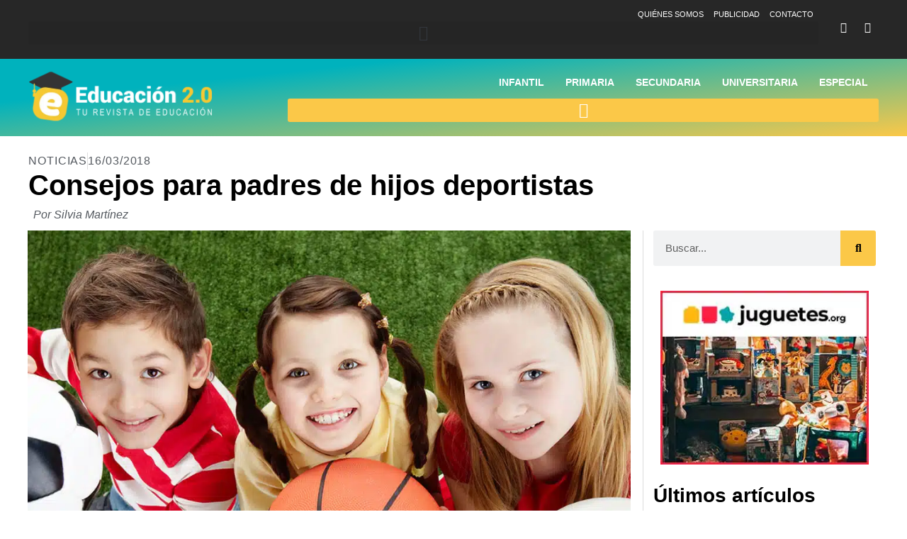

--- FILE ---
content_type: text/html; charset=UTF-8
request_url: https://educacion2.com/padres-de-hijos-deportistas/
body_size: 37979
content:
<!doctype html>
<html lang="es" prefix="og: https://ogp.me/ns#">
<head>
	<meta charset="UTF-8">
	<meta name="viewport" content="width=device-width, initial-scale=1">
	<link rel="profile" href="https://gmpg.org/xfn/11">
		<style>img:is([sizes="auto" i], [sizes^="auto," i]) { contain-intrinsic-size: 3000px 1500px }</style>
	
            <script data-no-defer="1" data-ezscrex="false" data-cfasync="false" data-pagespeed-no-defer data-cookieconsent="ignore" defer src="data:text/javascript,var%20ctPublicFunctions%20%3D%20%7B%22_ajax_nonce%22%3A%22a226963af2%22%2C%22_rest_nonce%22%3A%222398f497dc%22%2C%22_ajax_url%22%3A%22%5C%2Fwp-admin%5C%2Fadmin-ajax.php%22%2C%22_rest_url%22%3A%22https%3A%5C%2F%5C%2Feducacion2.com%5C%2Fwp-json%5C%2F%22%2C%22data__cookies_type%22%3A%22none%22%2C%22data__ajax_type%22%3A%22admin_ajax%22%2C%22data__bot_detector_enabled%22%3A%221%22%2C%22data__frontend_data_log_enabled%22%3A1%2C%22cookiePrefix%22%3A%22%22%2C%22wprocket_detected%22%3Afalse%2C%22host_url%22%3A%22educacion2.com%22%2C%22text__ee_click_to_select%22%3A%22Click%20to%20select%20the%20whole%20data%22%2C%22text__ee_original_email%22%3A%22The%20complete%20one%20is%22%2C%22text__ee_got_it%22%3A%22Got%20it%22%2C%22text__ee_blocked%22%3A%22Bloqueado%22%2C%22text__ee_cannot_connect%22%3A%22Cannot%20connect%22%2C%22text__ee_cannot_decode%22%3A%22Can%20not%20decode%20email.%20Unknown%20reason%22%2C%22text__ee_email_decoder%22%3A%22CleanTalk%20email%20decoder%22%2C%22text__ee_wait_for_decoding%22%3A%22The%20magic%20is%20on%20the%20way%21%22%2C%22text__ee_decoding_process%22%3A%22Please%20wait%20a%20few%20seconds%20while%20we%20decode%20the%20contact%20data.%22%7D"></script>
        
            <script data-no-defer="1" data-ezscrex="false" data-cfasync="false" data-pagespeed-no-defer data-cookieconsent="ignore" defer src="data:text/javascript,var%20ctPublic%20%3D%20%7B%22_ajax_nonce%22%3A%22a226963af2%22%2C%22settings__forms__check_internal%22%3A%220%22%2C%22settings__forms__check_external%22%3A%220%22%2C%22settings__forms__force_protection%22%3A%220%22%2C%22settings__forms__search_test%22%3A%221%22%2C%22settings__data__bot_detector_enabled%22%3A%221%22%2C%22settings__sfw__anti_crawler%22%3A0%2C%22blog_home%22%3A%22https%3A%5C%2F%5C%2Feducacion2.com%5C%2F%22%2C%22pixel__setting%22%3A%223%22%2C%22pixel__enabled%22%3Atrue%2C%22pixel__url%22%3Anull%2C%22data__email_check_before_post%22%3A%221%22%2C%22data__email_check_exist_post%22%3A%221%22%2C%22data__cookies_type%22%3A%22none%22%2C%22data__key_is_ok%22%3Atrue%2C%22data__visible_fields_required%22%3Atrue%2C%22wl_brandname%22%3A%22Anti-Spam%20by%20CleanTalk%22%2C%22wl_brandname_short%22%3A%22CleanTalk%22%2C%22ct_checkjs_key%22%3A%22c8e317e1e5350959bdfd8b220fd4f4efaaee0963a1c43c24fb562799fbc73849%22%2C%22emailEncoderPassKey%22%3A%2229d1774a82c9ad3b65a89dc384cdffe9%22%2C%22bot_detector_forms_excluded%22%3A%22W10%3D%22%2C%22advancedCacheExists%22%3Atrue%2C%22varnishCacheExists%22%3Afalse%2C%22wc_ajax_add_to_cart%22%3Afalse%7D"></script>
        
<!-- Optimización en motores de búsqueda por Rank Math PRO -  https://rankmath.com/ -->
<title>Consejos para padres de hijos deportistas ¡no te los pierdas!</title>
<style>.flying-press-lazy-bg{background-image:none!important;}</style>
<link rel='preload' href='https://educacion2.com/wp-content/uploads/2023/01/educacion2-logo-blanco.png' as='image' imagesrcset='https://educacion2.com/wp-content/uploads/2023/01/educacion2-logo-blanco.png 544w, https://educacion2.com/wp-content/uploads/2023/01/educacion2-logo-blanco-300x94.png 300w' imagesizes='(max-width: 544px) 100vw, 544px'/>
<link rel='preload' href='https://educacion2.com/wp-content/uploads/2018/03/padres-de-hijos-deportistas-4.jpg' as='image' imagesrcset='https://educacion2.com/wp-content/uploads/2018/03/padres-de-hijos-deportistas-4.jpg 1025w, https://educacion2.com/wp-content/uploads/2018/03/padres-de-hijos-deportistas-4-300x225.jpg 300w, https://educacion2.com/wp-content/uploads/2018/03/padres-de-hijos-deportistas-4-454x340.jpg 454w, https://educacion2.com/wp-content/uploads/2018/03/padres-de-hijos-deportistas-4-768x575.jpg 768w' imagesizes='(max-width: 1025px) 100vw, 1025px'/>
<link rel='preload' href='https://educacion2.com/wp-content/uploads/2018/03/padres-de-hijos-deportistas.jpg' as='image' imagesrcset='https://educacion2.com/wp-content/uploads/2018/03/padres-de-hijos-deportistas.jpg 1000w, https://educacion2.com/wp-content/uploads/2018/03/padres-de-hijos-deportistas-300x150.jpg 300w, https://educacion2.com/wp-content/uploads/2018/03/padres-de-hijos-deportistas-580x290.jpg 580w, https://educacion2.com/wp-content/uploads/2018/03/padres-de-hijos-deportistas-768x384.jpg 768w' imagesizes='(max-width: 1000px) 100vw, 1000px'/>
<link rel='preload' href='https://educacion2.com/wp-content/uploads/2023/01/banner-juguetes.jpg' as='image' imagesrcset='' imagesizes=''/>
<link rel='preload' href='https://educacion2.com/wp-content/uploads/2025/08/velta-al-cole-sin-moviles-300x200.jpg' as='image' imagesrcset='' imagesizes=''/>
<link rel='preload' href='https://educacion2.com/wp-content/uploads/2023/01/banner-mamuky.jpg' as='image' imagesrcset='' imagesizes=''/>
<link rel='preload' href='https://educacion2.com/wp-content/uploads/2019/11/inteligencia-espacial-4-300x179.jpg' as='image' imagesrcset='' imagesizes=''/>
<link rel='preload' href='https://educacion2.com/wp-content/uploads/2024/11/jovenes-adictos-moviles-300x171.jpeg' as='image' imagesrcset='' imagesizes=''/>
<link rel='preload' href='https://educacion2.com/wp-content/uploads/2025/08/problemas-del-sharenting-300x200.jpg' as='image' imagesrcset='' imagesizes=''/>
<link rel='preload' href='https://educacion2.com/wp-content/uploads/2025/08/realidad-virtual-contar-la-historia-300x230.jpg' as='image' imagesrcset='' imagesizes=''/>
<link rel='preload' href='https://educacion2.com/wp-content/plugins/elementor/assets/lib/font-awesome/webfonts/fa-brands-400.woff2' as='font' type='font/woff2' fetchpriority='high' crossorigin='anonymous'><link rel='preload' href='https://educacion2.com/wp-content/plugins/elementor/assets/lib/font-awesome/webfonts/fa-solid-900.woff2' as='font' type='font/woff2' fetchpriority='high' crossorigin='anonymous'>
<style id="flying-press-css">:where(.wp-block-button__link){box-shadow:none;border-radius:9999px;padding:calc(.667em + 2px) calc(1.333em + 2px);text-decoration:none}:root :where(.wp-block-button .wp-block-button__link.is-style-outline),:root :where(.wp-block-button.is-style-outline>.wp-block-button__link){border:2px solid;padding:.667em 1.333em}:root :where(.wp-block-button .wp-block-button__link.is-style-outline:not(.has-text-color)),:root :where(.wp-block-button.is-style-outline>.wp-block-button__link:not(.has-text-color)){color:currentColor}:root :where(.wp-block-button .wp-block-button__link.is-style-outline:not(.has-background)),:root :where(.wp-block-button.is-style-outline>.wp-block-button__link:not(.has-background)){background-color:initial;background-image:none}:where(.wp-block-calendar table:not(.has-background) th){background:#ddd}:where(.wp-block-columns){margin-bottom:1.75em}:where(.wp-block-columns.has-background){padding:1.25em 2.375em}:where(.wp-block-post-comments input[type=submit]){border:none}:where(.wp-block-cover-image:not(.has-text-color)),:where(.wp-block-cover:not(.has-text-color)){color:#fff}:where(.wp-block-cover-image.is-light:not(.has-text-color)),:where(.wp-block-cover.is-light:not(.has-text-color)){color:#000}:root :where(.wp-block-cover h1:not(.has-text-color)),:root :where(.wp-block-cover h2:not(.has-text-color)),:root :where(.wp-block-cover h3:not(.has-text-color)),:root :where(.wp-block-cover h4:not(.has-text-color)),:root :where(.wp-block-cover h5:not(.has-text-color)),:root :where(.wp-block-cover h6:not(.has-text-color)),:root :where(.wp-block-cover p:not(.has-text-color)){color:inherit}:where(.wp-block-file){margin-bottom:1.5em}:where(.wp-block-file__button){border-radius:2em;padding:.5em 1em;display:inline-block}:where(.wp-block-file__button):is(a):active,:where(.wp-block-file__button):is(a):focus,:where(.wp-block-file__button):is(a):hover,:where(.wp-block-file__button):is(a):visited{box-shadow:none;color:#fff;opacity:.85;text-decoration:none}:where(.wp-block-group.wp-block-group-is-layout-constrained){position:relative}.wp-block-image>a,.wp-block-image>figure>a{display:inline-block}.wp-block-image img{box-sizing:border-box;vertical-align:bottom;max-width:100%;height:auto}.wp-block-image[style*=border-radius] img,.wp-block-image[style*=border-radius]>a{border-radius:inherit}.wp-block-image.aligncenter{text-align:center}.wp-block-image .aligncenter,.wp-block-image .alignleft,.wp-block-image .alignright,.wp-block-image.aligncenter,.wp-block-image.alignleft,.wp-block-image.alignright{display:table}.wp-block-image .aligncenter>figcaption,.wp-block-image .alignleft>figcaption,.wp-block-image .alignright>figcaption,.wp-block-image.aligncenter>figcaption,.wp-block-image.alignleft>figcaption,.wp-block-image.alignright>figcaption{caption-side:bottom;display:table-caption}.wp-block-image .aligncenter{margin-left:auto;margin-right:auto}.wp-block-image :where(figcaption){margin-top:.5em;margin-bottom:1em}:root :where(.wp-block-image.is-style-rounded img,.wp-block-image .is-style-rounded img){border-radius:9999px}.wp-block-image figure{margin:0}@keyframes show-content-image{0%{visibility:hidden}99%{visibility:hidden}to{visibility:visible}}@keyframes turn-on-visibility{0%{opacity:0}to{opacity:1}}@keyframes turn-off-visibility{0%{opacity:1;visibility:visible}99%{opacity:0;visibility:visible}to{opacity:0;visibility:hidden}}@keyframes lightbox-zoom-in{0%{transform:translate(calc((-100vw + var(--wp--lightbox-scrollbar-width))/2 + var(--wp--lightbox-initial-left-position)),calc(-50vh + var(--wp--lightbox-initial-top-position)))scale(var(--wp--lightbox-scale))}to{transform:translate(-50%,-50%)scale(1)}}@keyframes lightbox-zoom-out{0%{visibility:visible;transform:translate(-50%,-50%)scale(1)}99%{visibility:visible}to{transform:translate(calc((-100vw + var(--wp--lightbox-scrollbar-width))/2 + var(--wp--lightbox-initial-left-position)),calc(-50vh + var(--wp--lightbox-initial-top-position)))scale(var(--wp--lightbox-scale));visibility:hidden}}:where(.wp-block-latest-comments:not([style*=line-height] .wp-block-latest-comments__comment)){line-height:1.1}:where(.wp-block-latest-comments:not([style*=line-height] .wp-block-latest-comments__comment-excerpt p)){line-height:1.8}:root :where(.wp-block-latest-posts.is-grid){padding:0}:root :where(.wp-block-latest-posts.wp-block-latest-posts__list){padding-left:0}ol,ul{box-sizing:border-box}:root :where(.wp-block-list.has-background){padding:1.25em 2.375em}:where(.wp-block-navigation.has-background .wp-block-navigation-item a:not(.wp-element-button)),:where(.wp-block-navigation.has-background .wp-block-navigation-submenu a:not(.wp-element-button)),:where(.wp-block-navigation .wp-block-navigation__submenu-container .wp-block-navigation-item a:not(.wp-element-button)),:where(.wp-block-navigation .wp-block-navigation__submenu-container .wp-block-navigation-submenu a:not(.wp-element-button)),:where(.wp-block-navigation .wp-block-navigation__submenu-container .wp-block-navigation-submenu button.wp-block-navigation-item__content),:where(.wp-block-navigation .wp-block-navigation__submenu-container .wp-block-pages-list__item button.wp-block-navigation-item__content){padding:.5em 1em}@keyframes overlay-menu__fade-in-animation{0%{opacity:0;transform:translateY(.5em)}to{opacity:1;transform:translateY(0)}}:root :where(p.has-background){padding:1.25em 2.375em}:where(p.has-text-color:not(.has-link-color)) a{color:inherit}:where(.wp-block-post-comments-form) input:not([type=submit]),:where(.wp-block-post-comments-form) textarea{border:1px solid #949494;font-family:inherit;font-size:1em}:where(.wp-block-post-comments-form) input:where(:not([type=submit]):not([type=checkbox])),:where(.wp-block-post-comments-form) textarea{padding:calc(.667em + 2px)}:where(.wp-block-post-excerpt){box-sizing:border-box;margin-bottom:var(--wp--style--block-gap);margin-top:var(--wp--style--block-gap)}:where(.wp-block-preformatted.has-background){padding:1.25em 2.375em}:where(.wp-block-search__button){border:1px solid #ccc;padding:6px 10px}:where(.wp-block-search__input){font-family:inherit;font-size:inherit;font-style:inherit;font-weight:inherit;letter-spacing:inherit;line-height:inherit;text-transform:inherit}:where(.wp-block-search__button-inside .wp-block-search__inside-wrapper){box-sizing:border-box;border:1px solid #949494;padding:4px}:where(.wp-block-search__button-inside .wp-block-search__inside-wrapper) :where(.wp-block-search__button){padding:4px 8px}:root :where(.wp-block-separator.is-style-dots){text-align:center;height:auto;line-height:1}:root :where(.wp-block-separator.is-style-dots):before{color:currentColor;content:"···";letter-spacing:2em;padding-left:2em;font-family:serif;font-size:1.5em}:root :where(.wp-block-site-logo.is-style-rounded){border-radius:9999px}:root :where(.wp-block-social-links .wp-social-link a){padding:.25em}:root :where(.wp-block-social-links.is-style-logos-only .wp-social-link a){padding:0}:root :where(.wp-block-social-links.is-style-pill-shape .wp-social-link a){padding-left:.666667em;padding-right:.666667em}:root :where(.wp-block-tag-cloud.is-style-outline){flex-wrap:wrap;gap:1ch;display:flex}:root :where(.wp-block-tag-cloud.is-style-outline a){border:1px solid;margin-right:0;padding:1ch 2ch;font-size:unset!important;text-decoration:none!important}:root :where(.wp-block-table-of-contents){box-sizing:border-box}:where(.wp-block-term-description){box-sizing:border-box;margin-bottom:var(--wp--style--block-gap);margin-top:var(--wp--style--block-gap)}:where(pre.wp-block-verse){font-family:inherit}:root{--wp--preset--font-size--normal:16px;--wp--preset--font-size--huge:42px}.aligncenter{clear:both}.screen-reader-text{clip-path:inset(50%);border:0;width:1px;height:1px;margin:-1px;padding:0;position:absolute;overflow:hidden;overflow-wrap:normal!important}.screen-reader-text:focus{clip-path:none;color:#444;z-index:100000;background-color:#ddd;width:auto;height:auto;padding:15px 23px 14px;font-size:1em;line-height:normal;text-decoration:none;display:block;top:5px;left:5px}html :where(.has-border-color){border-style:solid}html :where([style*=border-top-color]){border-top-style:solid}html :where([style*=border-right-color]){border-right-style:solid}html :where([style*=border-bottom-color]){border-bottom-style:solid}html :where([style*=border-left-color]){border-left-style:solid}html :where([style*=border-width]){border-style:solid}html :where([style*=border-top-width]){border-top-style:solid}html :where([style*=border-right-width]){border-right-style:solid}html :where([style*=border-bottom-width]){border-bottom-style:solid}html :where([style*=border-left-width]){border-left-style:solid}html :where(img[class*=wp-image-]){max-width:100%;height:auto}:where(figure){margin:0 0 1em}html :where(.is-position-sticky){--wp-admin--admin-bar--position-offset:var(--wp-admin--admin-bar--height,0px)}@media screen and (width<=600px){html :where(.is-position-sticky){--wp-admin--admin-bar--position-offset:0px}}@keyframes apbctIframePreloaderRotate{to{transform:rotate(360deg)}}@keyframes apbctIframePreloaderPrixClipFix{0%{clip-path:polygon(50% 50%,0 0,0 0,0 0,0 0,0 0)}25%{clip-path:polygon(50% 50%,0 0,100% 0,100% 0,100% 0,100% 0)}50%{clip-path:polygon(50% 50%,0 0,100% 0,100% 100%,100% 100%,100% 100%)}75%{clip-path:polygon(50% 50%,0 0,100% 0,100% 100%,0 100%,0 100%)}to{clip-path:polygon(50% 50%,0 0,100% 0,100% 100%,0 100%,0 0)}}@keyframes ct-encoded-form-loader-spin{0%{transform:rotate(0)}to{transform:rotate(360deg)}}@keyframes apbct_dog{0%,to,75%{color:#fff0;text-shadow:0 0 2px #aaa;scale:1}25%{color:unset;text-shadow:unset;scale:2}}.scriptlesssocialsharing{box-sizing:border-box;margin:18px auto}.scriptlesssocialsharing a.button{box-shadow:none;color:#fff;text-align:center;border:none;border-radius:0;margin:0;line-height:1;text-decoration:none}.scriptlesssocialsharing a.button:hover{color:#fff}.scriptlesssocialsharing .screen-reader-text{clip:rect(1px,1px,1px,1px);border:0;width:1px;height:1px;position:absolute;overflow:hidden}.scriptlesssocialsharing__buttons{flex-wrap:wrap;display:flex}.scriptlesssocialsharing__buttons a.button{border:1px solid;justify-content:center;align-items:center;display:flex}.scriptlesssocialsharing__icon{fill:currentColor;width:1em;height:1em;font-size:18px;display:inline-block}.scriptlesssocialsharing__icon+.sss-name{margin-left:8px}.scriptlesssocialsharing .button.email{background-color:#333c}.scriptlesssocialsharing .button.email:hover{background-color:#333}.scriptlesssocialsharing .button.twitter{background-color:#14171acc}.scriptlesssocialsharing .button.twitter:hover{background-color:#14171a}.scriptlesssocialsharing .button.facebook{background-color:#3b5998cc}.scriptlesssocialsharing .button.facebook:hover{background-color:#3b5998}.scriptlesssocialsharing .button.pinterest{background-color:#bd081ccc}.scriptlesssocialsharing .button.pinterest:hover{background-color:#bd081c}.scriptlesssocialsharing .button.whatsapp{background-color:#25d366cc}.scriptlesssocialsharing .button.whatsapp:hover{background-color:#25d366}@media print{.scriptlesssocialsharing{display:none}}html{text-size-adjust:100%;line-height:1.15}*,:after,:before{box-sizing:border-box}body{color:#333;-webkit-font-smoothing:antialiased;background-color:#fff;margin:0;font-family:-apple-system,BlinkMacSystemFont,Segoe UI,Roboto,Helvetica Neue,Arial,Noto Sans,sans-serif,Apple Color Emoji,Segoe UI Emoji,Segoe UI Symbol,Noto Color Emoji;font-size:1rem;font-weight:400;line-height:1.5}h1,h2,h3,h4,h5,h6{color:inherit;margin-block:.5rem 1rem;font-family:inherit;font-weight:500;line-height:1.2}h1{font-size:2.5rem}h2{font-size:2rem}h3{font-size:1.75rem}h4{font-size:1.5rem}p{margin-block:0 .9rem}a{color:#c36;background-color:#fff0;text-decoration:none}a:active,a:hover{color:#336}a:not([href]):not([tabindex]),a:not([href]):not([tabindex]):focus,a:not([href]):not([tabindex]):hover{color:inherit;text-decoration:none}a:not([href]):not([tabindex]):focus{outline:0}b,strong{font-weight:bolder}img{border-style:none;max-width:100%;height:auto}figcaption{color:#333;font-size:16px;font-style:italic;font-weight:400;line-height:1.4}@media print{*,:after,:before{box-shadow:none!important;color:#000!important;text-shadow:none!important;background:0 0!important}a,a:visited{text-decoration:underline}a[href]:after{content:" (" attr(href)")"}a[href^=\#]:after,a[href^=javascript\:]:after{content:""}img,tr{break-inside:avoid}h2,h3,p{orphans:3;widows:3}h2,h3{break-after:avoid}}label{vertical-align:middle;line-height:1;display:inline-block}button,input,optgroup,select,textarea{margin:0;font-family:inherit;font-size:1rem;line-height:1.5}input[type=date],input[type=email],input[type=number],input[type=password],input[type=search],input[type=tel],input[type=text],input[type=url],select,textarea{border:1px solid #666;border-radius:3px;width:100%;padding:.5rem 1rem;transition:all .3s}input[type=date]:focus,input[type=email]:focus,input[type=number]:focus,input[type=password]:focus,input[type=search]:focus,input[type=tel]:focus,input[type=text]:focus,input[type=url]:focus,select:focus,textarea:focus{border-color:#333}button,input{overflow:visible}button,select{text-transform:none}[type=button],[type=reset],[type=submit],button{appearance:button;width:auto}[type=button],[type=submit],button{color:#c36;text-align:center;user-select:none;white-space:nowrap;background-color:#fff0;border:1px solid #c36;border-radius:3px;padding:.5rem 1rem;font-size:1rem;font-weight:400;transition:all .3s;display:inline-block}[type=button]:focus:not(:focus-visible),[type=submit]:focus:not(:focus-visible),button:focus:not(:focus-visible){outline:none}[type=button]:focus,[type=button]:hover,[type=submit]:focus,[type=submit]:hover,button:focus,button:hover{color:#fff;background-color:#c36;text-decoration:none}[type=button]:not(:disabled),[type=submit]:not(:disabled),button:not(:disabled){cursor:pointer}[type=checkbox],[type=radio]{box-sizing:border-box;padding:0}[type=number]::-webkit-inner-spin-button,[type=number]::-webkit-outer-spin-button{height:auto}[type=search]{appearance:textfield;outline-offset:-2px}[type=search]::-webkit-search-decoration{appearance:none}::-webkit-file-upload-button{appearance:button;font:inherit}dd,dl,dt,li,ol,ul{vertical-align:baseline;background:#fff0;border:0;outline:0;margin-block:0;font-size:100%}.aligncenter{clear:both;margin-inline:auto;display:block}.wp-caption{max-width:100%;margin-block-end:1.25rem}.wp-caption img{margin-inline:auto;display:block}.wp-caption-text{margin:0}.screen-reader-text{clip:rect(1px,1px,1px,1px);width:1px;height:1px;overflow:hidden;overflow-wrap:normal!important;position:absolute!important}.screen-reader-text:focus{clip-path:none;color:#333;z-index:100000;background-color:#eee;width:auto;height:auto;padding:12px 24px;font-size:1rem;line-height:normal;text-decoration:none;display:block;top:5px;left:5px;clip:auto!important}:root{--direction-multiplier:1}.elementor-screen-only,.screen-reader-text,.screen-reader-text span,.ui-helper-hidden-accessible{clip:rect(0px,0px,0px,0px);border:0;width:1px;height:1px;margin:-1px;padding:0;position:absolute;top:-10000em;overflow:hidden}.elementor *,.elementor :after,.elementor :before{box-sizing:border-box}.elementor a{box-shadow:none;text-decoration:none}.elementor img{box-shadow:none;border:none;border-radius:0;max-width:100%;height:auto}.elementor .elementor-widget:not(.elementor-widget-text-editor):not(.elementor-widget-theme-post-content) figure{margin:0}.elementor-element{--flex-direction:initial;--flex-wrap:initial;--justify-content:initial;--align-items:initial;--align-content:initial;--gap:initial;--flex-basis:initial;--flex-grow:initial;--flex-shrink:initial;--order:initial;--align-self:initial;align-self:var(--align-self);flex-basis:var(--flex-basis);flex-grow:var(--flex-grow);flex-shrink:var(--flex-shrink);order:var(--order)}.elementor-element:where(.e-con-full,.elementor-widget){align-content:var(--align-content);align-items:var(--align-items);flex-direction:var(--flex-direction);flex-wrap:var(--flex-wrap);gap:var(--row-gap)var(--column-gap);justify-content:var(--justify-content)}:root{--page-title-display:block}.elementor-page-title,h1.entry-title{display:var(--page-title-display)}@keyframes eicon-spin{0%{transform:rotate(0)}to{transform:rotate(359deg)}}.elementor-section{position:relative}.elementor-section .elementor-container{margin-left:auto;margin-right:auto;display:flex;position:relative}@media (width<=1024px){.elementor-section .elementor-container{flex-wrap:wrap}}.elementor-section.elementor-section-boxed>.elementor-container{max-width:1140px}.elementor-widget-wrap{flex-wrap:wrap;align-content:flex-start;width:100%;position:relative}.elementor:not(.elementor-bc-flex-widget) .elementor-widget-wrap{display:flex}.elementor-widget-wrap>.elementor-element{width:100%}.elementor-widget{position:relative}.elementor-widget:not(:last-child){margin-bottom:var(--kit-widget-spacing,20px)}.elementor-column{min-height:1px;display:flex;position:relative}.elementor-column-gap-default>.elementor-column>.elementor-element-populated{padding:10px}@media (width>=768px){.elementor-column.elementor-col-20,.elementor-column[data-col="20"]{width:20%}.elementor-column.elementor-col-50,.elementor-column[data-col="50"]{width:50%}.elementor-column.elementor-col-100,.elementor-column[data-col="100"]{width:100%}}@media (width<=767px){.elementor-column{width:100%}}.elementor-grid{column-gap:var(--grid-column-gap);row-gap:var(--grid-row-gap);display:grid}.elementor-grid .elementor-grid-item{min-width:0}.elementor-grid-0 .elementor-grid{margin-bottom:calc(-1*var(--grid-row-gap));width:100%;word-spacing:var(--grid-column-gap);display:inline-block}.elementor-grid-0 .elementor-grid .elementor-grid-item{margin-bottom:var(--grid-row-gap);word-break:break-word;display:inline-block}.elementor-grid-1 .elementor-grid{grid-template-columns:repeat(1,1fr)}.elementor-grid-4 .elementor-grid{grid-template-columns:repeat(4,1fr)}@media (width<=1024px){.elementor-grid-tablet-2 .elementor-grid{grid-template-columns:repeat(2,1fr)}}@media (width<=767px){.elementor-grid-mobile-1 .elementor-grid{grid-template-columns:repeat(1,1fr)}}@media (width>=1025px){#elementor-device-mode:after{content:"desktop"}}@media (width>=-1px){#elementor-device-mode:after{content:"widescreen"}}@media (width<=-1px){#elementor-device-mode:after{content:"tablet_extra"}}@media (width<=1024px){#elementor-device-mode:after{content:"tablet"}}@media (width<=-1px){#elementor-device-mode:after{content:"mobile_extra"}}@media (width<=767px){#elementor-device-mode:after{content:"mobile"}}@media (prefers-reduced-motion:no-preference){html{scroll-behavior:smooth}}.elementor-element:where(:not(.e-con)):where(:not(.e-div-block-base)) .elementor-widget-container,.elementor-element:where(:not(.e-con)):where(:not(.e-div-block-base)):not(:has(.elementor-widget-container)){transition:background .3s,border .3s,border-radius .3s,box-shadow .3s,transform var(--e-transform-transition-duration,.4s)}.elementor-heading-title{margin:0;padding:0;line-height:1}.elementor-icon{color:#69727d;text-align:center;font-size:50px;line-height:1;transition:all .3s;display:inline-block}.elementor-icon:hover{color:#69727d}.elementor-icon i,.elementor-icon svg{width:1em;height:1em;display:block;position:relative}.elementor-icon i:before,.elementor-icon svg:before{position:absolute;left:50%;transform:translate(-50%)}.elementor-shape-rounded .elementor-icon{border-radius:10%}@media (width<=767px){.elementor .elementor-hidden-mobile,.elementor .elementor-hidden-phone{display:none}}@media (width>=768px) and (width<=1024px){.elementor .elementor-hidden-tablet{display:none}}@media (width>=1025px) and (width<=99999px){.elementor .elementor-hidden-desktop{display:none}}.elementor-item:after,.elementor-item:before{transition:all .3s cubic-bezier(.58,.3,.005,1);display:block;position:absolute}.elementor-item:not(:hover):not(:focus):not(.elementor-item-active):not(.highlighted):after,.elementor-item:not(:hover):not(:focus):not(.elementor-item-active):not(.highlighted):before{opacity:0}.elementor-item-active:after,.elementor-item-active:before,.elementor-item.highlighted:after,.elementor-item.highlighted:before,.elementor-item:focus:after,.elementor-item:focus:before,.elementor-item:hover:after,.elementor-item:hover:before{transform:scale(1)}.elementor-nav-menu--main .elementor-nav-menu a{transition:all .4s}.elementor-nav-menu--main .elementor-nav-menu a,.elementor-nav-menu--main .elementor-nav-menu a.highlighted,.elementor-nav-menu--main .elementor-nav-menu a:focus,.elementor-nav-menu--main .elementor-nav-menu a:hover{padding:13px 20px}.elementor-nav-menu--main .elementor-nav-menu ul{border-style:solid;border-width:0;width:12em;padding:0;position:absolute}.elementor-nav-menu--layout-horizontal{display:flex}.elementor-nav-menu--layout-horizontal .elementor-nav-menu{flex-wrap:wrap;display:flex}.elementor-nav-menu--layout-horizontal .elementor-nav-menu a{white-space:nowrap;flex-grow:1}.elementor-nav-menu--layout-horizontal .elementor-nav-menu>li{display:flex}.elementor-nav-menu--layout-horizontal .elementor-nav-menu>li ul,.elementor-nav-menu--layout-horizontal .elementor-nav-menu>li>.scroll-down{top:100%!important}.elementor-nav-menu--layout-horizontal .elementor-nav-menu>li:not(:first-child)>a{margin-inline-start:var(--e-nav-menu-horizontal-menu-item-margin)}.elementor-nav-menu--layout-horizontal .elementor-nav-menu>li:not(:first-child)>.scroll-down,.elementor-nav-menu--layout-horizontal .elementor-nav-menu>li:not(:first-child)>.scroll-up,.elementor-nav-menu--layout-horizontal .elementor-nav-menu>li:not(:first-child)>ul{inset-inline-start:var(--e-nav-menu-horizontal-menu-item-margin)!important}.elementor-nav-menu--layout-horizontal .elementor-nav-menu>li:not(:last-child)>a{margin-inline-end:var(--e-nav-menu-horizontal-menu-item-margin)}.elementor-nav-menu--layout-horizontal .elementor-nav-menu>li:not(:last-child):after{border-color:var(--e-nav-menu-divider-color,#000);border-left-style:var(--e-nav-menu-divider-style,solid);border-left-width:var(--e-nav-menu-divider-width,2px);content:var(--e-nav-menu-divider-content,none);height:var(--e-nav-menu-divider-height,35%);align-self:center}.elementor-nav-menu__align-end .elementor-nav-menu{justify-content:flex-end;margin-inline-start:auto}.elementor-widget-nav-menu:not(.elementor-nav-menu--toggle) .elementor-menu-toggle{display:none}.elementor-widget-nav-menu .elementor-widget-container,.elementor-widget-nav-menu:not(:has(.elementor-widget-container)):not([class*=elementor-hidden-]){flex-direction:column;display:flex}.elementor-nav-menu{z-index:2;position:relative}.elementor-nav-menu:after{clear:both;content:" ";visibility:hidden;height:0;font:0/0 serif;display:block;overflow:hidden}.elementor-nav-menu,.elementor-nav-menu li,.elementor-nav-menu ul{-webkit-tap-highlight-color:#fff0;margin:0;padding:0;line-height:normal;list-style:none;display:block}.elementor-nav-menu ul{display:none}.elementor-nav-menu ul ul a,.elementor-nav-menu ul ul a:active,.elementor-nav-menu ul ul a:focus,.elementor-nav-menu ul ul a:hover{border-left:16px solid #fff0}.elementor-nav-menu ul ul ul a,.elementor-nav-menu ul ul ul a:active,.elementor-nav-menu ul ul ul a:focus,.elementor-nav-menu ul ul ul a:hover{border-left:24px solid #fff0}.elementor-nav-menu ul ul ul ul a,.elementor-nav-menu ul ul ul ul a:active,.elementor-nav-menu ul ul ul ul a:focus,.elementor-nav-menu ul ul ul ul a:hover{border-left:32px solid #fff0}.elementor-nav-menu ul ul ul ul ul a,.elementor-nav-menu ul ul ul ul ul a:active,.elementor-nav-menu ul ul ul ul ul a:focus,.elementor-nav-menu ul ul ul ul ul a:hover{border-left:40px solid #fff0}.elementor-nav-menu a,.elementor-nav-menu li{position:relative}.elementor-nav-menu li{border-width:0}.elementor-nav-menu a{align-items:center;display:flex}.elementor-nav-menu a,.elementor-nav-menu a:focus,.elementor-nav-menu a:hover{padding:10px 20px;line-height:20px}.elementor-nav-menu--dropdown .elementor-item.elementor-item-active,.elementor-nav-menu--dropdown .elementor-item.highlighted,.elementor-nav-menu--dropdown .elementor-item:focus,.elementor-nav-menu--dropdown .elementor-item:hover,.elementor-sub-item.elementor-item-active,.elementor-sub-item.highlighted,.elementor-sub-item:focus,.elementor-sub-item:hover{color:#fff;background-color:#3f444b}.elementor-menu-toggle{color:#33373d;cursor:pointer;font-size:var(--nav-menu-icon-size,22px);background-color:#0000000d;border:0 solid;border-radius:3px;justify-content:center;align-items:center;padding:.25em;display:flex}.elementor-menu-toggle.elementor-active .elementor-menu-toggle__icon--open,.elementor-menu-toggle:not(.elementor-active) .elementor-menu-toggle__icon--close{display:none}.elementor-menu-toggle svg{width:1em;height:auto;fill:var(--nav-menu-icon-color,currentColor)}span.elementor-menu-toggle__icon--close,span.elementor-menu-toggle__icon--open{line-height:1}.elementor-nav-menu--dropdown{background-color:#fff;font-size:13px}.elementor-nav-menu--dropdown.elementor-nav-menu__container{transform-origin:top;margin-top:10px;transition:max-height .3s,transform .3s;overflow:hidden auto}.elementor-nav-menu--dropdown.elementor-nav-menu__container .elementor-sub-item{font-size:.85em}.elementor-nav-menu--dropdown a{color:#33373d}ul.elementor-nav-menu--dropdown a,ul.elementor-nav-menu--dropdown a:focus,ul.elementor-nav-menu--dropdown a:hover{text-shadow:none;border-inline-start:8px solid #fff0}.elementor-nav-menu--toggle{--menu-height:100vh}.elementor-nav-menu--toggle .elementor-menu-toggle:not(.elementor-active)+.elementor-nav-menu__container{max-height:0;overflow:hidden;transform:scaleY(0)}@media (width<=767px){.elementor-nav-menu--dropdown-mobile .elementor-nav-menu--main{display:none}}@media (width>=768px){.elementor-nav-menu--dropdown-mobile .elementor-menu-toggle,.elementor-nav-menu--dropdown-mobile .elementor-nav-menu--dropdown{display:none}.elementor-nav-menu--dropdown-mobile nav.elementor-nav-menu--dropdown.elementor-nav-menu__container{overflow-y:hidden}}@media (width<=1024px){.elementor-nav-menu--dropdown-tablet .elementor-nav-menu--main{display:none}}@media (width>=1025px){.elementor-nav-menu--dropdown-tablet .elementor-menu-toggle,.elementor-nav-menu--dropdown-tablet .elementor-nav-menu--dropdown{display:none}.elementor-nav-menu--dropdown-tablet nav.elementor-nav-menu--dropdown.elementor-nav-menu__container{overflow-y:hidden}}@keyframes hide-scroll{0%,to{overflow:hidden}}.elementor-widget-social-icons.elementor-grid-0 .elementor-widget-container,.elementor-widget-social-icons.elementor-grid-0:not(:has(.elementor-widget-container)),.elementor-widget-social-icons.elementor-grid-mobile-0 .elementor-widget-container,.elementor-widget-social-icons.elementor-grid-mobile-0:not(:has(.elementor-widget-container)),.elementor-widget-social-icons.elementor-grid-tablet-0 .elementor-widget-container,.elementor-widget-social-icons.elementor-grid-tablet-0:not(:has(.elementor-widget-container)){font-size:0;line-height:1}.elementor-widget-social-icons:not(.elementor-grid-0):not(.elementor-grid-tablet-0):not(.elementor-grid-mobile-0) .elementor-grid{display:inline-grid}.elementor-widget-social-icons .elementor-grid{column-gap:var(--grid-column-gap,5px);row-gap:var(--grid-row-gap,5px);grid-template-columns:var(--grid-template-columns);justify-content:var(--justify-content,center);justify-items:var(--justify-content,center)}.elementor-icon.elementor-social-icon{font-size:var(--icon-size,25px);height:calc(var(--icon-size,25px) + 2*var(--icon-padding,.5em));line-height:var(--icon-size,25px);width:calc(var(--icon-size,25px) + 2*var(--icon-padding,.5em))}.elementor-social-icon{--e-social-icon-icon-color:#fff;cursor:pointer;text-align:center;background-color:#69727d;justify-content:center;align-items:center;display:inline-flex}.elementor-social-icon i{color:var(--e-social-icon-icon-color)}.elementor-social-icon svg{fill:var(--e-social-icon-icon-color)}.elementor-social-icon:last-child{margin:0}.elementor-social-icon:hover{color:#fff;opacity:.9}.elementor-social-icon-facebook,.elementor-social-icon-facebook-f{background-color:#3b5998}.elementor-social-icon-twitter{background-color:#1da1f2}.elementor-widget-image{text-align:center}.elementor-widget-image a{display:inline-block}.elementor-widget-image a img[src$=\.svg]{width:48px}.elementor-widget-image img{vertical-align:middle;display:inline-block}.elementor-post-info__terms-list,.elementor-icon-list-items .elementor-icon-list-item .elementor-icon-list-text{display:inline-block}.elementor-icon-list-items .elementor-icon-list-item .elementor-icon-list-text a,.elementor-icon-list-items .elementor-icon-list-item .elementor-icon-list-text span{display:inline}.elementor-widget.elementor-icon-list--layout-inline .elementor-widget-container,.elementor-widget:not(:has(.elementor-widget-container)) .elementor-widget-container{overflow:hidden}.elementor-widget .elementor-icon-list-items.elementor-inline-items{flex-wrap:wrap;margin-inline:-8px;display:flex}.elementor-widget .elementor-icon-list-items.elementor-inline-items .elementor-inline-item{word-break:break-word}.elementor-widget .elementor-icon-list-items.elementor-inline-items .elementor-icon-list-item{margin-inline:8px}.elementor-widget .elementor-icon-list-items.elementor-inline-items .elementor-icon-list-item:after{border-width:0;border-inline-start-width:1px;border-style:solid;width:auto;height:100%;position:relative;inset-inline:auto -8px}.elementor-widget .elementor-icon-list-items{margin:0;padding:0;list-style-type:none}.elementor-widget .elementor-icon-list-item{margin:0;padding:0;position:relative}.elementor-widget .elementor-icon-list-item:after{width:100%;position:absolute;inset-block-end:0}.elementor-widget .elementor-icon-list-item,.elementor-widget .elementor-icon-list-item a{align-items:var(--icon-vertical-align,center);font-size:inherit;display:flex}.elementor-widget:not(.elementor-align-right) .elementor-icon-list-item:after{inset-inline-start:0}.elementor-widget:not(.elementor-align-left) .elementor-icon-list-item:after{inset-inline-end:0}@media (width>=-1px){.elementor-widget:not(.elementor-widescreen-align-right) .elementor-icon-list-item:after{inset-inline-start:0}.elementor-widget:not(.elementor-widescreen-align-left) .elementor-icon-list-item:after{inset-inline-end:0}}@media (width<=-1px){.elementor-widget:not(.elementor-laptop-align-right) .elementor-icon-list-item:after{inset-inline-start:0}.elementor-widget:not(.elementor-laptop-align-left) .elementor-icon-list-item:after{inset-inline-end:0}.elementor-widget:not(.elementor-tablet_extra-align-right) .elementor-icon-list-item:after{inset-inline-start:0}.elementor-widget:not(.elementor-tablet_extra-align-left) .elementor-icon-list-item:after{inset-inline-end:0}}@media (width<=1024px){.elementor-widget:not(.elementor-tablet-align-right) .elementor-icon-list-item:after{inset-inline-start:0}.elementor-widget:not(.elementor-tablet-align-left) .elementor-icon-list-item:after{inset-inline-end:0}}@media (width<=-1px){.elementor-widget:not(.elementor-mobile_extra-align-right) .elementor-icon-list-item:after{inset-inline-start:0}.elementor-widget:not(.elementor-mobile_extra-align-left) .elementor-icon-list-item:after{inset-inline-end:0}}@media (width<=767px){.elementor-widget:not(.elementor-mobile-align-right) .elementor-icon-list-item:after{inset-inline-start:0}.elementor-widget:not(.elementor-mobile-align-left) .elementor-icon-list-item:after{inset-inline-end:0}}#left-area ul.elementor-icon-list-items,.elementor .elementor-element ul.elementor-icon-list-items,.elementor-edit-area .elementor-element ul.elementor-icon-list-items{padding:0}.fa,.fab,.fad,.fal,.far,.fas{-webkit-font-smoothing:antialiased;font-variant:normal;text-rendering:auto;font-style:normal;line-height:1;display:inline-block}@-webkit-keyframes fa-spin{0%{transform:rotate(0)}to{transform:rotate(1turn)}}@keyframes fa-spin{0%{transform:rotate(0)}to{transform:rotate(1turn)}}.fa-angle-left:before{content:""}.fa-angle-right:before{content:""}.fa-facebook:before{content:""}.fa-search:before{content:""}.fa-twitter:before{content:""}@font-face{font-display:swap;font-family:"Font Awesome 5 Free";font-style:normal;font-weight:400;src:url(https://educacion2.com/wp-content/plugins/elementor/assets/lib/font-awesome/webfonts/fa-regular-400.woff2)format("woff2"),url(https://educacion2.com/wp-content/plugins/elementor/assets/lib/font-awesome/webfonts/fa-regular-400.woff)format("woff"),url(https://educacion2.com/wp-content/plugins/elementor/assets/lib/font-awesome/webfonts/fa-regular-400.ttf)format("truetype")}@font-face{font-display:swap;font-family:"Font Awesome 5 Free";font-style:normal;font-weight:900;src:url(https://educacion2.com/wp-content/plugins/elementor/assets/lib/font-awesome/webfonts/fa-solid-900.woff2)format("woff2"),url(https://educacion2.com/wp-content/plugins/elementor/assets/lib/font-awesome/webfonts/fa-solid-900.woff)format("woff"),url(https://educacion2.com/wp-content/plugins/elementor/assets/lib/font-awesome/webfonts/fa-solid-900.ttf)format("truetype")}.fa,.fas{font-family:"Font Awesome 5 Free";font-weight:900}.elementor-widget-heading .elementor-heading-title[class*=elementor-size-]>a{color:inherit;font-size:inherit;line-height:inherit}.elementor-post-navigation-borders-yes .elementor-post-navigation.elementor-grid{border-top:1px solid;border-bottom:1px solid;border-image:initial;color:#d5d8dc;border-left:none;border-right:none;padding-top:10px;padding-bottom:10px}.elementor-post-navigation-borders-yes .elementor-post-navigation__separator{background-color:#d5d8dc;width:1px;height:100%;margin:0 auto}.elementor-post-navigation{display:flex;overflow:hidden}.elementor-post-navigation .post-navigation__arrow-wrapper{color:#d5d8dc;fill:#d5d8dc;display:flex}.elementor-post-navigation .post-navigation__arrow-wrapper.post-navigation__arrow-next,.elementor-post-navigation .post-navigation__arrow-wrapper.post-navigation__arrow-prev{font-size:30px}.elementor-post-navigation .post-navigation__arrow-wrapper i{transform:translateY(-5%)}.elementor-post-navigation .post-navigation__arrow-wrapper svg{width:1em;height:auto}.elementor-post-navigation .elementor-post-navigation__link__next,.elementor-post-navigation .elementor-post-navigation__link__prev{overflow:hidden}.elementor-post-navigation .elementor-post-navigation__link a{align-items:center;gap:15px;max-width:100%;display:flex}.elementor-post-navigation .post-navigation__next--label,.elementor-post-navigation .post-navigation__prev--label{text-transform:uppercase;font-size:.8em}.elementor-post-navigation .post-navigation__next--title,.elementor-post-navigation .post-navigation__prev--title{font-size:.7em}.elementor-post-navigation .post-navigation__next--label,.elementor-post-navigation .post-navigation__next--title,.elementor-post-navigation .post-navigation__prev--label,.elementor-post-navigation .post-navigation__prev--title{text-overflow:ellipsis;overflow:hidden}.elementor-post-navigation span.elementor-post-navigation__link__next{text-align:end}.elementor-post-navigation span.elementor-post-navigation__link__next,.elementor-post-navigation span.elementor-post-navigation__link__prev{flex-direction:column;display:flex}.elementor-post-navigation .elementor-grid{justify-content:space-between}.elementor-post-navigation .elementor-post-navigation__link{text-overflow:ellipsis;white-space:nowrap;width:calc(50% - .5px);overflow:hidden}.elementor-post-navigation .elementor-post-navigation__separator-wrapper{text-align:center}.elementor-post-navigation .elementor-post-navigation__next{text-align:end}.elementor-post-navigation .elementor-post-navigation__next a{justify-content:flex-end}.elementor-author-box{align-items:center;display:flex}.elementor-author-box__text{flex-grow:1;font-size:17px}.elementor-author-box__name{margin-bottom:5px;font-size:24px}.elementor-author-box__bio,.elementor-author-box__bio p{margin-bottom:.8em}.elementor-author-box__bio p:last-of-type{margin-bottom:0}.elementor-search-form{transition:all .2s;display:block}.elementor-search-form button,.elementor-search-form input[type=search]{appearance:none;vertical-align:middle;white-space:normal;background:0 0;border:0;min-width:0;margin:0;padding:0;font-size:15px;line-height:1;display:inline-block}.elementor-search-form button:focus,.elementor-search-form input[type=search]:focus{color:inherit;outline:0}.elementor-search-form button{color:#fff;font-size:var(--e-search-form-submit-icon-size,16px);background-color:#69727d;border-radius:0}.elementor-search-form__container{border:0 solid #fff0;min-height:50px;transition:all .2s;display:flex;overflow:hidden}.elementor-search-form__container:not(.elementor-search-form--full-screen){background:#f1f2f3}.elementor-search-form__input{color:#3f444b;flex-basis:100%;transition:color .2s}.elementor-search-form__input::placeholder{color:inherit;opacity:.6;font-family:inherit}.elementor-search-form__submit{font-size:var(--e-search-form-submit-icon-size,16px);transition:color .2s,background .2s}.elementor-search-form__submit svg{fill:var(--e-search-form-submit-text-color,#fff);height:var(--e-search-form-submit-icon-size,16px);width:var(--e-search-form-submit-icon-size,16px)}.elementor-search-form .elementor-search-form__submit,.elementor-search-form .elementor-search-form__submit:hover{color:var(--e-search-form-submit-text-color,#fff);border:none;border-radius:0}.elementor-widget-divider{--divider-border-style:none;--divider-border-width:1px;--divider-color:#0c0d0e;--divider-icon-size:20px;--divider-element-spacing:10px;--divider-pattern-height:24px;--divider-pattern-size:20px;--divider-pattern-url:none;--divider-pattern-repeat:repeat-x}.elementor-widget-divider .elementor-divider{display:flex}.elementor-widget-divider .elementor-icon{font-size:var(--divider-icon-size)}.elementor-widget-divider .elementor-divider-separator{direction:ltr;margin:0;display:flex}.elementor-widget-divider:not(.elementor-widget-divider--view-line_text):not(.elementor-widget-divider--view-line_icon) .elementor-divider-separator{border-block-start:var(--divider-border-width)var(--divider-border-style)var(--divider-color)}.elementor-widget-archive-posts:after,.elementor-widget-posts:after{display:none}.elementor-post__thumbnail__link{transition:none}.elementor-posts-container:not(.elementor-posts-masonry){align-items:stretch}.elementor-posts-container .elementor-post{margin:0;padding:0}.elementor-posts-container .elementor-post__thumbnail{overflow:hidden}.elementor-posts-container .elementor-post__thumbnail img{width:100%;max-width:none;max-height:none;transition:filter .3s;display:block}.elementor-posts-container .elementor-post__thumbnail__link{width:100%;display:block;position:relative}.elementor-posts .elementor-post{flex-direction:column;transition-property:background,border,box-shadow;transition-duration:.25s}.elementor-posts .elementor-post__title{margin:0;font-size:18px}.elementor-posts .elementor-post__text{display:var(--item-display,block);flex-direction:column;flex-grow:1}.elementor-posts .elementor-post__thumbnail{position:relative}.elementor-posts--skin-classic .elementor-post{overflow:hidden}.elementor-posts--thumbnail-top .elementor-post__thumbnail__link{margin-bottom:20px}.elementor-posts--thumbnail-top .elementor-post__text{width:100%}.elementor-posts--thumbnail-left .elementor-post,.elementor-posts--thumbnail-right .elementor-post{flex-direction:row}.elementor-posts--thumbnail-left .elementor-post__thumbnail__link,.elementor-posts--thumbnail-right .elementor-post__thumbnail__link{flex-shrink:0;width:25%}.elementor-posts--thumbnail-left .elementor-post__thumbnail__link{order:0;margin-right:20px}.elementor-posts .elementor-post{display:flex}@font-face{font-display:swap;font-family:eicons;src:url(https://educacion2.com/wp-content/plugins/elementor/assets/lib/eicons/fonts/eicons.woff2?5.43.0)format("woff2"),url(https://educacion2.com/wp-content/plugins/elementor/assets/lib/eicons/fonts/eicons.woff?5.43.0)format("woff"),url(https://educacion2.com/wp-content/plugins/elementor/assets/lib/eicons/fonts/eicons.ttf?5.43.0)format("truetype");font-weight:400;font-style:normal}[class*=\ eicon-],[class^=eicon]{font-family:eicons;font-size:inherit;font-variant:normal;text-rendering:auto;-webkit-font-smoothing:antialiased;font-style:normal;font-weight:400;line-height:1;display:inline-block}@keyframes a{0%{transform:rotate(0)}to{transform:rotate(359deg)}}.eicon-menu-bar:before{content:""}.eicon-close:before{content:""}@font-face{font-display:swap;font-family:"Font Awesome 5 Brands";font-style:normal;font-weight:400;src:url(https://educacion2.com/wp-content/plugins/elementor/assets/lib/font-awesome/webfonts/fa-brands-400.woff2)format("woff2"),url(https://educacion2.com/wp-content/plugins/elementor/assets/lib/font-awesome/webfonts/fa-brands-400.woff)format("woff"),url(https://educacion2.com/wp-content/plugins/elementor/assets/lib/font-awesome/webfonts/fa-brands-400.ttf)format("truetype")}.fab{font-family:"Font Awesome 5 Brands";font-weight:400}</style>
<meta name="description" content="Padres de hijos deportistas que necesitan de algunos consejos para sobrellevar la educación de los pequeños. Aquí dejo algunas ideas."/>
<meta name="robots" content="follow, index, max-snippet:-1, max-video-preview:-1, max-image-preview:large"/>
<link rel="canonical" href="https://educacion2.com/padres-de-hijos-deportistas/" />
<meta property="og:locale" content="es_ES" />
<meta property="og:type" content="article" />
<meta property="og:title" content="Consejos para padres de hijos deportistas ¡no te los pierdas!" />
<meta property="og:description" content="Padres de hijos deportistas que necesitan de algunos consejos para sobrellevar la educación de los pequeños. Aquí dejo algunas ideas." />
<meta property="og:url" content="https://educacion2.com/padres-de-hijos-deportistas/" />
<meta property="og:site_name" content="Educación 2.0" />
<meta property="article:tag" content="consejos para padres" />
<meta property="article:tag" content="deporte para niños" />
<meta property="article:tag" content="niños deportistas" />
<meta property="article:section" content="Noticias" />
<meta property="og:updated_time" content="2024-05-03T23:51:50+02:00" />
<meta property="og:image" content="https://educacion2.com/wp-content/uploads/2018/03/padres-de-hijos-deportistas-4.jpg" />
<meta property="og:image:secure_url" content="https://educacion2.com/wp-content/uploads/2018/03/padres-de-hijos-deportistas-4.jpg" />
<meta property="og:image:width" content="1025" />
<meta property="og:image:height" content="768" />
<meta property="og:image:alt" content="padres de hijos deportistas" />
<meta property="og:image:type" content="image/jpeg" />
<meta property="article:published_time" content="2018-03-16T20:00:34+02:00" />
<meta property="article:modified_time" content="2024-05-03T23:51:50+02:00" />
<meta name="twitter:card" content="summary_large_image" />
<meta name="twitter:title" content="Consejos para padres de hijos deportistas ¡no te los pierdas!" />
<meta name="twitter:description" content="Padres de hijos deportistas que necesitan de algunos consejos para sobrellevar la educación de los pequeños. Aquí dejo algunas ideas." />
<meta name="twitter:image" content="https://educacion2.com/wp-content/uploads/2018/03/padres-de-hijos-deportistas-4.jpg" />
<meta name="twitter:label1" content="Escrito por" />
<meta name="twitter:data1" content="Silvia Martínez" />
<meta name="twitter:label2" content="Tiempo de lectura" />
<meta name="twitter:data2" content="5 minutos" />
<script type="application/ld+json" class="rank-math-schema-pro">{"@context":"https://schema.org","@graph":[{"@type":"Organization","@id":"https://educacion2.com/#organization","name":"Educaci\u00f3n 2.0","logo":{"@type":"ImageObject","@id":"https://educacion2.com/#logo","url":"https://educacion2.com/wp-content/uploads/2023/01/educacion2-logo-blanco-150x150.png","contentUrl":"https://educacion2.com/wp-content/uploads/2023/01/educacion2-logo-blanco-150x150.png","caption":"Educaci\u00f3n 2.0","inLanguage":"es"}},{"@type":"WebSite","@id":"https://educacion2.com/#website","url":"https://educacion2.com","name":"Educaci\u00f3n 2.0","publisher":{"@id":"https://educacion2.com/#organization"},"inLanguage":"es"},{"@type":"ImageObject","@id":"https://educacion2.com/wp-content/uploads/2018/03/padres-de-hijos-deportistas-4.jpg","url":"https://educacion2.com/wp-content/uploads/2018/03/padres-de-hijos-deportistas-4.jpg","width":"1025","height":"768","caption":"padres de hijos deportistas","inLanguage":"es"},{"@type":"BreadcrumbList","@id":"https://educacion2.com/padres-de-hijos-deportistas/#breadcrumb","itemListElement":[{"@type":"ListItem","position":"1","item":{"@id":"https://educacion2.com","name":"Inicio"}},{"@type":"ListItem","position":"2","item":{"@id":"https://educacion2.com/category/noticias/","name":"Noticias"}},{"@type":"ListItem","position":"3","item":{"@id":"https://educacion2.com/padres-de-hijos-deportistas/","name":"Consejos para padres de hijos deportistas"}}]},{"@type":"WebPage","@id":"https://educacion2.com/padres-de-hijos-deportistas/#webpage","url":"https://educacion2.com/padres-de-hijos-deportistas/","name":"Consejos para padres de hijos deportistas \u00a1no te los pierdas!","datePublished":"2018-03-16T20:00:34+02:00","dateModified":"2024-05-03T23:51:50+02:00","isPartOf":{"@id":"https://educacion2.com/#website"},"primaryImageOfPage":{"@id":"https://educacion2.com/wp-content/uploads/2018/03/padres-de-hijos-deportistas-4.jpg"},"inLanguage":"es","breadcrumb":{"@id":"https://educacion2.com/padres-de-hijos-deportistas/#breadcrumb"}},{"@type":"Person","@id":"https://educacion2.com/padres-de-hijos-deportistas/#author","name":"Silvia Mart\u00ednez","image":{"@type":"ImageObject","@id":"https://secure.gravatar.com/avatar/1263d0f5308fcb59ace5ca657fcd3e8f11290042ae7362e72d12efcaf73db1bf?s=96&amp;d=wp_user_avatar&amp;r=g","url":"https://secure.gravatar.com/avatar/1263d0f5308fcb59ace5ca657fcd3e8f11290042ae7362e72d12efcaf73db1bf?s=96&amp;d=wp_user_avatar&amp;r=g","caption":"Silvia Mart\u00ednez","inLanguage":"es"},"worksFor":{"@id":"https://educacion2.com/#organization"}},{"@type":"BlogPosting","headline":"Consejos para padres de hijos deportistas \u00a1no te los pierdas!","keywords":"padres de hijos deportistas","datePublished":"2018-03-16T20:00:34+02:00","dateModified":"2024-05-03T23:51:50+02:00","articleSection":"Noticias","author":{"@id":"https://educacion2.com/padres-de-hijos-deportistas/#author","name":"Silvia Mart\u00ednez"},"publisher":{"@id":"https://educacion2.com/#organization"},"description":"Padres de hijos deportistas que necesitan de algunos consejos para sobrellevar la educaci\u00f3n de los peque\u00f1os. Aqu\u00ed dejo algunas ideas.","name":"Consejos para padres de hijos deportistas \u00a1no te los pierdas!","@id":"https://educacion2.com/padres-de-hijos-deportistas/#richSnippet","isPartOf":{"@id":"https://educacion2.com/padres-de-hijos-deportistas/#webpage"},"image":{"@id":"https://educacion2.com/wp-content/uploads/2018/03/padres-de-hijos-deportistas-4.jpg"},"inLanguage":"es","mainEntityOfPage":{"@id":"https://educacion2.com/padres-de-hijos-deportistas/#webpage"}}]}</script>
<!-- /Plugin Rank Math WordPress SEO -->

<link rel='dns-prefetch' href='//moderate.cleantalk.org' />
<link rel="alternate" type="application/rss+xml" title="Educación 2.0 &raquo; Feed" href="https://educacion2.com/feed/" />
<link rel='stylesheet' id='taxopress-frontend-css-css' media='all'  data-href="https://educacion2.com/wp-content/cache/flying-press/d8bd920e83eb.frontend.css"/>
<link rel='stylesheet' id='wp-block-library-css' media='all'  data-href="https://educacion2.com/wp-content/cache/flying-press/a06b3af98203.style.min.css"/>
<link rel='stylesheet' id='cleantalk-public-css-css' media='all'  data-href="https://educacion2.com/wp-content/cache/flying-press/7f6fc152bef2.cleantalk-public.min.css"/>
<link rel='stylesheet' id='cleantalk-email-decoder-css-css' media='all'  data-href="https://educacion2.com/wp-content/cache/flying-press/b976cae9f7c1.cleantalk-email-decoder.min.css"/>
<link rel='stylesheet' id='scriptlesssocialsharing-css' media='all'  data-href="https://educacion2.com/wp-content/cache/flying-press/2af601a3e936.scriptlesssocialsharing-style.css"/>
<style id='scriptlesssocialsharing-inline-css'>.scriptlesssocialsharing__buttons a.button { padding: 12px; flex: 1; }@media only screen and (max-width: 767px) { .scriptlesssocialsharing .sss-name { position: absolute; clip: rect(1px, 1px, 1px, 1px); height: 1px; width: 1px; border: 0; overflow: hidden; } }</style>
<link rel='stylesheet' id='hello-elementor-css' media='all'  data-href="https://educacion2.com/wp-content/cache/flying-press/af4b9638d699.reset.css"/>
<link rel='stylesheet' id='hello-elementor-theme-style-css' media='all'  data-href="https://educacion2.com/wp-content/cache/flying-press/a480d2bf8c52.theme.css"/>
<link rel='stylesheet' id='hello-elementor-header-footer-css' media='all'  data-href="https://educacion2.com/wp-content/cache/flying-press/86dbb47955bb.header-footer.css"/>
<link rel='stylesheet' id='elementor-frontend-css' media='all'  data-href="https://educacion2.com/wp-content/cache/flying-press/87c9478f9b2e.frontend.min.css"/>
<style id='elementor-frontend-inline-css'>.elementor-kit-148820{--e-global-color-primary:#02B3BE;--e-global-color-secondary:#54595F;--e-global-color-text:#000000;--e-global-color-accent:#FBC848;--e-global-color-31f8a0f:#272727;--e-global-color-d412ccb:#00B2BD;--e-global-color-f304e42:#FBC848;--e-global-typography-primary-font-weight:600;--e-global-typography-secondary-font-weight:400;--e-global-typography-text-font-weight:400;--e-global-typography-accent-font-weight:500;}.elementor-kit-148820 e-page-transition{background-color:#FFBC7D;}.elementor-section.elementor-section-boxed > .elementor-container{max-width:1220px;}.e-con{--container-max-width:1220px;}.elementor-widget:not(:last-child){margin-block-end:20px;}.elementor-element{--widgets-spacing:20px 20px;--widgets-spacing-row:20px;--widgets-spacing-column:20px;}{}h1.entry-title{display:var(--page-title-display);}.site-header .site-branding{flex-direction:column;align-items:stretch;}.site-header{padding-inline-end:0px;padding-inline-start:0px;}.site-footer .site-branding{flex-direction:column;align-items:stretch;}@media(max-width:1024px){.elementor-section.elementor-section-boxed > .elementor-container{max-width:1024px;}.e-con{--container-max-width:1024px;}}@media(max-width:767px){.elementor-section.elementor-section-boxed > .elementor-container{max-width:767px;}.e-con{--container-max-width:767px;}}
.elementor-150882 .elementor-element.elementor-element-bbd3275 > .elementor-container > .elementor-column > .elementor-widget-wrap{align-content:center;align-items:center;}.elementor-150882 .elementor-element.elementor-element-bbd3275:not(.elementor-motion-effects-element-type-background), .elementor-150882 .elementor-element.elementor-element-bbd3275 > .elementor-motion-effects-container > .elementor-motion-effects-layer{background-color:var( --e-global-color-31f8a0f );}.elementor-150882 .elementor-element.elementor-element-bbd3275{transition:background 0.3s, border 0.3s, border-radius 0.3s, box-shadow 0.3s;margin-top:0px;margin-bottom:0px;padding:0px 0px 0px 0px;}.elementor-150882 .elementor-element.elementor-element-bbd3275 > .elementor-background-overlay{transition:background 0.3s, border-radius 0.3s, opacity 0.3s;}.elementor-150882 .elementor-element.elementor-element-723c638 > .elementor-widget-wrap > .elementor-widget:not(.elementor-widget__width-auto):not(.elementor-widget__width-initial):not(:last-child):not(.elementor-absolute){margin-bottom:0px;}.elementor-widget-nav-menu .elementor-nav-menu .elementor-item{font-weight:var( --e-global-typography-primary-font-weight );}.elementor-widget-nav-menu .elementor-nav-menu--main .elementor-item{color:var( --e-global-color-text );fill:var( --e-global-color-text );}.elementor-widget-nav-menu .elementor-nav-menu--main .elementor-item:hover,
					.elementor-widget-nav-menu .elementor-nav-menu--main .elementor-item.elementor-item-active,
					.elementor-widget-nav-menu .elementor-nav-menu--main .elementor-item.highlighted,
					.elementor-widget-nav-menu .elementor-nav-menu--main .elementor-item:focus{color:var( --e-global-color-accent );fill:var( --e-global-color-accent );}.elementor-widget-nav-menu .elementor-nav-menu--main:not(.e--pointer-framed) .elementor-item:before,
					.elementor-widget-nav-menu .elementor-nav-menu--main:not(.e--pointer-framed) .elementor-item:after{background-color:var( --e-global-color-accent );}.elementor-widget-nav-menu .e--pointer-framed .elementor-item:before,
					.elementor-widget-nav-menu .e--pointer-framed .elementor-item:after{border-color:var( --e-global-color-accent );}.elementor-widget-nav-menu{--e-nav-menu-divider-color:var( --e-global-color-text );}.elementor-widget-nav-menu .elementor-nav-menu--dropdown .elementor-item, .elementor-widget-nav-menu .elementor-nav-menu--dropdown  .elementor-sub-item{font-weight:var( --e-global-typography-accent-font-weight );}.elementor-150882 .elementor-element.elementor-element-dbd41ae .elementor-menu-toggle{margin:0 auto;}.elementor-150882 .elementor-element.elementor-element-dbd41ae .elementor-nav-menu .elementor-item{font-size:11px;font-weight:400;text-transform:uppercase;}.elementor-150882 .elementor-element.elementor-element-dbd41ae .elementor-nav-menu--main .elementor-item{color:#FFFFFF;fill:#FFFFFF;padding-left:7px;padding-right:7px;padding-top:0px;padding-bottom:0px;}.elementor-150882 .elementor-element.elementor-element-dbd41ae .elementor-nav-menu--main .elementor-item:hover,
					.elementor-150882 .elementor-element.elementor-element-dbd41ae .elementor-nav-menu--main .elementor-item.elementor-item-active,
					.elementor-150882 .elementor-element.elementor-element-dbd41ae .elementor-nav-menu--main .elementor-item.highlighted,
					.elementor-150882 .elementor-element.elementor-element-dbd41ae .elementor-nav-menu--main .elementor-item:focus{color:#EBEBEB;fill:#EBEBEB;}.elementor-150882 .elementor-element.elementor-element-dbd41ae .elementor-nav-menu--main .elementor-item.elementor-item-active{color:#FFFFFF;}.elementor-150882 .elementor-element.elementor-element-1557135 > .elementor-widget-wrap > .elementor-widget:not(.elementor-widget__width-auto):not(.elementor-widget__width-initial):not(:last-child):not(.elementor-absolute){margin-bottom:0px;}.elementor-150882 .elementor-element.elementor-element-e2d7bb5{--grid-template-columns:repeat(0, auto);--icon-size:15px;--grid-column-gap:15px;--grid-row-gap:0px;}.elementor-150882 .elementor-element.elementor-element-e2d7bb5 .elementor-widget-container{text-align:center;}.elementor-150882 .elementor-element.elementor-element-e2d7bb5 .elementor-social-icon{background-color:var( --e-global-color-31f8a0f );--icon-padding:0em;}.elementor-150882 .elementor-element.elementor-element-e2d7bb5 .elementor-social-icon i{color:#FFFFFF;}.elementor-150882 .elementor-element.elementor-element-e2d7bb5 .elementor-social-icon svg{fill:#FFFFFF;}.elementor-150882 .elementor-element.elementor-element-4a05418 > .elementor-container > .elementor-column > .elementor-widget-wrap{align-content:center;align-items:center;}.elementor-150882 .elementor-element.elementor-element-4a05418:not(.elementor-motion-effects-element-type-background), .elementor-150882 .elementor-element.elementor-element-4a05418 > .elementor-motion-effects-container > .elementor-motion-effects-layer{background-color:transparent;background-image:linear-gradient(174deg, var( --e-global-color-d412ccb ) 25%, var( --e-global-color-f304e42 ) 100%);}.elementor-150882 .elementor-element.elementor-element-4a05418{transition:background 0.3s, border 0.3s, border-radius 0.3s, box-shadow 0.3s;}.elementor-150882 .elementor-element.elementor-element-4a05418 > .elementor-background-overlay{transition:background 0.3s, border-radius 0.3s, opacity 0.3s;}.elementor-widget-theme-site-logo .widget-image-caption{color:var( --e-global-color-text );font-weight:var( --e-global-typography-text-font-weight );}.elementor-150882 .elementor-element.elementor-element-c24b54d{text-align:left;}.elementor-150882 .elementor-element.elementor-element-c24b54d img{width:75%;}.elementor-150882 .elementor-element.elementor-element-814cfa1 .elementor-menu-toggle{margin-left:auto;background-color:var( --e-global-color-f304e42 );}.elementor-150882 .elementor-element.elementor-element-814cfa1 .elementor-nav-menu .elementor-item{font-size:14px;font-weight:600;text-transform:uppercase;}.elementor-150882 .elementor-element.elementor-element-814cfa1 .elementor-nav-menu--main .elementor-item{color:#FFFFFF;fill:#FFFFFF;padding-left:15px;padding-right:15px;}.elementor-150882 .elementor-element.elementor-element-814cfa1 .elementor-nav-menu--main .elementor-item.elementor-item-active{color:#FFFFFF;}.elementor-150882 .elementor-element.elementor-element-814cfa1 .elementor-nav-menu--dropdown a:hover,
					.elementor-150882 .elementor-element.elementor-element-814cfa1 .elementor-nav-menu--dropdown a:focus,
					.elementor-150882 .elementor-element.elementor-element-814cfa1 .elementor-nav-menu--dropdown a.elementor-item-active,
					.elementor-150882 .elementor-element.elementor-element-814cfa1 .elementor-nav-menu--dropdown a.highlighted{background-color:var( --e-global-color-d412ccb );}.elementor-150882 .elementor-element.elementor-element-814cfa1 .elementor-nav-menu--dropdown .elementor-item, .elementor-150882 .elementor-element.elementor-element-814cfa1 .elementor-nav-menu--dropdown  .elementor-sub-item{font-weight:500;text-transform:uppercase;}.elementor-150882 .elementor-element.elementor-element-814cfa1 div.elementor-menu-toggle{color:#FFFFFF;}.elementor-150882 .elementor-element.elementor-element-814cfa1 div.elementor-menu-toggle svg{fill:#FFFFFF;}.elementor-theme-builder-content-area{height:400px;}.elementor-location-header:before, .elementor-location-footer:before{content:"";display:table;clear:both;}@media(max-width:767px){.elementor-150882 .elementor-element.elementor-element-456cc9e{width:70%;}.elementor-150882 .elementor-element.elementor-element-6cc9862{width:30%;}}@media(min-width:768px){.elementor-150882 .elementor-element.elementor-element-723c638{width:93%;}.elementor-150882 .elementor-element.elementor-element-1557135{width:7%;}.elementor-150882 .elementor-element.elementor-element-456cc9e{width:30%;}.elementor-150882 .elementor-element.elementor-element-6cc9862{width:70%;}}
.elementor-148830 .elementor-element.elementor-element-7b23960a > .elementor-container > .elementor-column > .elementor-widget-wrap{align-content:center;align-items:center;}.elementor-148830 .elementor-element.elementor-element-7b23960a:not(.elementor-motion-effects-element-type-background), .elementor-148830 .elementor-element.elementor-element-7b23960a > .elementor-motion-effects-container > .elementor-motion-effects-layer{background-color:#292929;}.elementor-148830 .elementor-element.elementor-element-7b23960a{border-style:solid;border-width:10px 0px 0px 0px;border-color:var( --e-global-color-d412ccb );transition:background 0.3s, border 0.3s, border-radius 0.3s, box-shadow 0.3s;padding:1% 0% 1% 0%;}.elementor-148830 .elementor-element.elementor-element-7b23960a > .elementor-background-overlay{transition:background 0.3s, border-radius 0.3s, opacity 0.3s;}.elementor-widget-image .widget-image-caption{color:var( --e-global-color-text );font-weight:var( --e-global-typography-text-font-weight );}.elementor-148830 .elementor-element.elementor-element-209dbdf4{text-align:left;}.elementor-widget-text-editor{font-weight:var( --e-global-typography-text-font-weight );color:var( --e-global-color-text );}.elementor-widget-text-editor.elementor-drop-cap-view-stacked .elementor-drop-cap{background-color:var( --e-global-color-primary );}.elementor-widget-text-editor.elementor-drop-cap-view-framed .elementor-drop-cap, .elementor-widget-text-editor.elementor-drop-cap-view-default .elementor-drop-cap{color:var( --e-global-color-primary );border-color:var( --e-global-color-primary );}.elementor-148830 .elementor-element.elementor-element-3dde5a4e{text-align:right;}.elementor-148830 .elementor-element.elementor-element-42ca5177:not(.elementor-motion-effects-element-type-background), .elementor-148830 .elementor-element.elementor-element-42ca5177 > .elementor-motion-effects-container > .elementor-motion-effects-layer{background-color:#212121;}.elementor-148830 .elementor-element.elementor-element-42ca5177{transition:background 0.3s, border 0.3s, border-radius 0.3s, box-shadow 0.3s;padding:2% 0% 0% 0%;}.elementor-148830 .elementor-element.elementor-element-42ca5177 > .elementor-background-overlay{transition:background 0.3s, border-radius 0.3s, opacity 0.3s;}.elementor-148830 .elementor-element.elementor-element-39828661:not(.elementor-motion-effects-element-type-background), .elementor-148830 .elementor-element.elementor-element-39828661 > .elementor-motion-effects-container > .elementor-motion-effects-layer{background-color:#212121;}.elementor-148830 .elementor-element.elementor-element-39828661{transition:background 0.3s, border 0.3s, border-radius 0.3s, box-shadow 0.3s;padding:2% 0% 0% 0%;}.elementor-148830 .elementor-element.elementor-element-39828661 > .elementor-background-overlay{transition:background 0.3s, border-radius 0.3s, opacity 0.3s;}.elementor-148830 .elementor-element.elementor-element-103a9982:not(.elementor-motion-effects-element-type-background), .elementor-148830 .elementor-element.elementor-element-103a9982 > .elementor-motion-effects-container > .elementor-motion-effects-layer{background-color:#EEEEEE;}.elementor-148830 .elementor-element.elementor-element-103a9982{transition:background 0.3s, border 0.3s, border-radius 0.3s, box-shadow 0.3s;padding:1% 0% 0% 0%;}.elementor-148830 .elementor-element.elementor-element-103a9982 > .elementor-background-overlay{transition:background 0.3s, border-radius 0.3s, opacity 0.3s;}.elementor-148830 .elementor-element.elementor-element-44fdf7b8{font-size:12px;font-weight:400;color:#626262;}.elementor-widget-nav-menu .elementor-nav-menu .elementor-item{font-weight:var( --e-global-typography-primary-font-weight );}.elementor-widget-nav-menu .elementor-nav-menu--main .elementor-item{color:var( --e-global-color-text );fill:var( --e-global-color-text );}.elementor-widget-nav-menu .elementor-nav-menu--main .elementor-item:hover,
					.elementor-widget-nav-menu .elementor-nav-menu--main .elementor-item.elementor-item-active,
					.elementor-widget-nav-menu .elementor-nav-menu--main .elementor-item.highlighted,
					.elementor-widget-nav-menu .elementor-nav-menu--main .elementor-item:focus{color:var( --e-global-color-accent );fill:var( --e-global-color-accent );}.elementor-widget-nav-menu .elementor-nav-menu--main:not(.e--pointer-framed) .elementor-item:before,
					.elementor-widget-nav-menu .elementor-nav-menu--main:not(.e--pointer-framed) .elementor-item:after{background-color:var( --e-global-color-accent );}.elementor-widget-nav-menu .e--pointer-framed .elementor-item:before,
					.elementor-widget-nav-menu .e--pointer-framed .elementor-item:after{border-color:var( --e-global-color-accent );}.elementor-widget-nav-menu{--e-nav-menu-divider-color:var( --e-global-color-text );}.elementor-widget-nav-menu .elementor-nav-menu--dropdown .elementor-item, .elementor-widget-nav-menu .elementor-nav-menu--dropdown  .elementor-sub-item{font-weight:var( --e-global-typography-accent-font-weight );}.elementor-148830 .elementor-element.elementor-element-1fe846a .elementor-menu-toggle{margin:0 auto;}.elementor-148830 .elementor-element.elementor-element-1fe846a .elementor-nav-menu .elementor-item{font-size:12px;font-weight:400;}.elementor-148830 .elementor-element.elementor-element-1fe846a .elementor-nav-menu--main .elementor-item{padding-left:9px;padding-right:9px;}.elementor-theme-builder-content-area{height:400px;}.elementor-location-header:before, .elementor-location-footer:before{content:"";display:table;clear:both;}@media(min-width:768px){.elementor-148830 .elementor-element.elementor-element-5674921d{width:45%;}.elementor-148830 .elementor-element.elementor-element-46ebeaa{width:55%;}}@media(max-width:767px){.elementor-148830 .elementor-element.elementor-element-209dbdf4{text-align:center;}.elementor-148830 .elementor-element.elementor-element-3dde5a4e{text-align:center;}.elementor-148830 .elementor-element.elementor-element-784ae405{width:50%;}.elementor-148830 .elementor-element.elementor-element-c91c9d6{width:50%;}.elementor-148830 .elementor-element.elementor-element-5f7a65db{width:50%;}.elementor-148830 .elementor-element.elementor-element-49e644f2{width:50%;}.elementor-148830 .elementor-element.elementor-element-33249645{width:50%;}.elementor-148830 .elementor-element.elementor-element-59139227{width:50%;}.elementor-148830 .elementor-element.elementor-element-1fe846a .elementor-nav-menu .elementor-item{font-size:10px;}.elementor-148830 .elementor-element.elementor-element-1fe846a .elementor-nav-menu--main .elementor-item{padding-left:5px;padding-right:5px;}}
.elementor-148833 .elementor-element.elementor-element-1b281824{padding:1% 0% 0% 0%;}.elementor-148833 .elementor-element.elementor-element-d8d9e29 > .elementor-widget-wrap > .elementor-widget:not(.elementor-widget__width-auto):not(.elementor-widget__width-initial):not(:last-child):not(.elementor-absolute){margin-bottom:0px;}.elementor-widget-post-info .elementor-icon-list-item:not(:last-child):after{border-color:var( --e-global-color-text );}.elementor-widget-post-info .elementor-icon-list-icon i{color:var( --e-global-color-primary );}.elementor-widget-post-info .elementor-icon-list-icon svg{fill:var( --e-global-color-primary );}.elementor-widget-post-info .elementor-icon-list-text, .elementor-widget-post-info .elementor-icon-list-text a{color:var( --e-global-color-secondary );}.elementor-widget-post-info .elementor-icon-list-item{font-weight:var( --e-global-typography-text-font-weight );}.elementor-148833 .elementor-element.elementor-element-6e5c5f8b > .elementor-widget-container{padding:0% 0% 0% 0%;}.elementor-148833 .elementor-element.elementor-element-6e5c5f8b .elementor-icon-list-item:not(:last-child):after{content:"";border-color:#ddd;}.elementor-148833 .elementor-element.elementor-element-6e5c5f8b .elementor-icon-list-items:not(.elementor-inline-items) .elementor-icon-list-item:not(:last-child):after{border-top-style:solid;border-top-width:1px;}.elementor-148833 .elementor-element.elementor-element-6e5c5f8b .elementor-icon-list-items.elementor-inline-items .elementor-icon-list-item:not(:last-child):after{border-left-style:solid;}.elementor-148833 .elementor-element.elementor-element-6e5c5f8b .elementor-inline-items .elementor-icon-list-item:not(:last-child):after{border-left-width:1px;}.elementor-148833 .elementor-element.elementor-element-6e5c5f8b .elementor-icon-list-icon{width:14px;}.elementor-148833 .elementor-element.elementor-element-6e5c5f8b .elementor-icon-list-icon i{font-size:14px;}.elementor-148833 .elementor-element.elementor-element-6e5c5f8b .elementor-icon-list-icon svg{--e-icon-list-icon-size:14px;}.elementor-148833 .elementor-element.elementor-element-6e5c5f8b .elementor-icon-list-item{font-weight:400;text-transform:uppercase;letter-spacing:0.9px;}.elementor-widget-theme-post-title .elementor-heading-title{font-weight:var( --e-global-typography-primary-font-weight );color:var( --e-global-color-primary );}.elementor-148833 .elementor-element.elementor-element-26a097e8 > .elementor-widget-container{padding:0px 0px 8px 0px;}.elementor-148833 .elementor-element.elementor-element-26a097e8 .elementor-heading-title{font-weight:800;line-height:44px;color:#000000;}.elementor-148833 .elementor-element.elementor-element-8e3c81e > .elementor-widget-container{padding:0% 0% 0% 0%;}.elementor-148833 .elementor-element.elementor-element-8e3c81e .elementor-icon-list-item:not(:last-child):after{content:"";border-color:#ddd;}.elementor-148833 .elementor-element.elementor-element-8e3c81e .elementor-icon-list-items:not(.elementor-inline-items) .elementor-icon-list-item:not(:last-child):after{border-top-style:solid;border-top-width:1px;}.elementor-148833 .elementor-element.elementor-element-8e3c81e .elementor-icon-list-items.elementor-inline-items .elementor-icon-list-item:not(:last-child):after{border-left-style:solid;}.elementor-148833 .elementor-element.elementor-element-8e3c81e .elementor-inline-items .elementor-icon-list-item:not(:last-child):after{border-left-width:1px;}.elementor-148833 .elementor-element.elementor-element-8e3c81e .elementor-icon-list-icon{width:25px;}.elementor-148833 .elementor-element.elementor-element-8e3c81e .elementor-icon-list-icon i{font-size:25px;}.elementor-148833 .elementor-element.elementor-element-8e3c81e .elementor-icon-list-icon svg{--e-icon-list-icon-size:25px;}body:not(.rtl) .elementor-148833 .elementor-element.elementor-element-8e3c81e .elementor-icon-list-text{padding-left:7px;}body.rtl .elementor-148833 .elementor-element.elementor-element-8e3c81e .elementor-icon-list-text{padding-right:7px;}.elementor-148833 .elementor-element.elementor-element-8e3c81e .elementor-icon-list-item{font-weight:400;font-style:italic;}.elementor-148833 .elementor-element.elementor-element-71a38bcc > .elementor-element-populated{border-style:solid;border-width:0px 1px 0px 0px;border-color:#DBDBDB;margin:0% 2% 0% 0%;--e-column-margin-right:2%;--e-column-margin-left:0%;padding:0% 2% 0% 1%;}.elementor-widget-theme-post-featured-image .widget-image-caption{color:var( --e-global-color-text );font-weight:var( --e-global-typography-text-font-weight );}.elementor-widget-theme-post-content{color:var( --e-global-color-text );font-weight:var( --e-global-typography-text-font-weight );}.elementor-148833 .elementor-element.elementor-element-741285f4{color:#000000;font-size:17px;font-weight:400;}.elementor-widget-post-navigation span.post-navigation__prev--label{color:var( --e-global-color-text );}.elementor-widget-post-navigation span.post-navigation__next--label{color:var( --e-global-color-text );}.elementor-widget-post-navigation span.post-navigation__prev--label, .elementor-widget-post-navigation span.post-navigation__next--label{font-weight:var( --e-global-typography-secondary-font-weight );}.elementor-widget-post-navigation span.post-navigation__prev--title, .elementor-widget-post-navigation span.post-navigation__next--title{color:var( --e-global-color-secondary );font-weight:var( --e-global-typography-secondary-font-weight );}.elementor-148833 .elementor-element.elementor-element-55e762a span.post-navigation__prev--label{color:#000000;}.elementor-148833 .elementor-element.elementor-element-55e762a span.post-navigation__next--label{color:#000000;}.elementor-148833 .elementor-element.elementor-element-55e762a span.post-navigation__prev--label, .elementor-148833 .elementor-element.elementor-element-55e762a span.post-navigation__next--label{font-weight:600;}.elementor-148833 .elementor-element.elementor-element-55e762a span.post-navigation__prev--title, .elementor-148833 .elementor-element.elementor-element-55e762a span.post-navigation__next--title{color:#000000;font-weight:400;}.elementor-148833 .elementor-element.elementor-element-55e762a .post-navigation__arrow-wrapper{color:var( --e-global-color-f304e42 );fill:var( --e-global-color-f304e42 );}.elementor-widget-author-box .elementor-author-box__name{color:var( --e-global-color-secondary );font-weight:var( --e-global-typography-primary-font-weight );}.elementor-widget-author-box .elementor-author-box__bio{color:var( --e-global-color-text );font-weight:var( --e-global-typography-text-font-weight );}.elementor-widget-author-box .elementor-author-box__button{color:var( --e-global-color-secondary );border-color:var( --e-global-color-secondary );font-weight:var( --e-global-typography-accent-font-weight );}.elementor-widget-author-box .elementor-author-box__button:hover{border-color:var( --e-global-color-secondary );color:var( --e-global-color-secondary );}.elementor-148833 .elementor-element.elementor-element-5248fc91 > .elementor-widget-container{background-color:#F3F3F3;padding:2% 2% 2% 2%;}.elementor-148833 .elementor-element.elementor-element-5248fc91 .elementor-author-box__name{color:#000000;font-weight:600;}.elementor-148833 .elementor-element.elementor-element-5248fc91 .elementor-author-box__bio{color:#000000;}.elementor-148833 .elementor-element.elementor-element-333555d4 > .elementor-widget-wrap > .elementor-widget:not(.elementor-widget__width-auto):not(.elementor-widget__width-initial):not(:last-child):not(.elementor-absolute){margin-bottom:0px;}.elementor-148833 .elementor-element.elementor-element-333555d4 > .elementor-element-populated{padding:0% 4% 0% 4%;}.elementor-widget-search-form input[type="search"].elementor-search-form__input{font-weight:var( --e-global-typography-text-font-weight );}.elementor-widget-search-form .elementor-search-form__input,
					.elementor-widget-search-form .elementor-search-form__icon,
					.elementor-widget-search-form .elementor-lightbox .dialog-lightbox-close-button,
					.elementor-widget-search-form .elementor-lightbox .dialog-lightbox-close-button:hover,
					.elementor-widget-search-form.elementor-search-form--skin-full_screen input[type="search"].elementor-search-form__input{color:var( --e-global-color-text );fill:var( --e-global-color-text );}.elementor-widget-search-form .elementor-search-form__submit{font-weight:var( --e-global-typography-text-font-weight );background-color:var( --e-global-color-secondary );}.elementor-148833 .elementor-element.elementor-element-75a756c > .elementor-widget-container{padding:0px 0px 25px 0px;}.elementor-148833 .elementor-element.elementor-element-75a756c .elementor-search-form__container{min-height:50px;}.elementor-148833 .elementor-element.elementor-element-75a756c .elementor-search-form__submit{min-width:50px;--e-search-form-submit-text-color:#000000;background-color:var( --e-global-color-f304e42 );}body:not(.rtl) .elementor-148833 .elementor-element.elementor-element-75a756c .elementor-search-form__icon{padding-left:calc(50px / 3);}body.rtl .elementor-148833 .elementor-element.elementor-element-75a756c .elementor-search-form__icon{padding-right:calc(50px / 3);}.elementor-148833 .elementor-element.elementor-element-75a756c .elementor-search-form__input, .elementor-148833 .elementor-element.elementor-element-75a756c.elementor-search-form--button-type-text .elementor-search-form__submit{padding-left:calc(50px / 3);padding-right:calc(50px / 3);}.elementor-148833 .elementor-element.elementor-element-75a756c input[type="search"].elementor-search-form__input{font-weight:400;}.elementor-148833 .elementor-element.elementor-element-75a756c:not(.elementor-search-form--skin-full_screen) .elementor-search-form__container{border-radius:3px;}.elementor-148833 .elementor-element.elementor-element-75a756c.elementor-search-form--skin-full_screen input[type="search"].elementor-search-form__input{border-radius:3px;}.elementor-widget-heading .elementor-heading-title{font-weight:var( --e-global-typography-primary-font-weight );color:var( --e-global-color-primary );}.elementor-148833 .elementor-element.elementor-element-799b21a7 > .elementor-widget-container{padding:0px 0px 10px 0px;}.elementor-148833 .elementor-element.elementor-element-799b21a7 .elementor-heading-title{font-weight:800;color:#000000;}.elementor-widget-divider{--divider-color:var( --e-global-color-secondary );}.elementor-widget-divider .elementor-divider__text{color:var( --e-global-color-secondary );font-weight:var( --e-global-typography-secondary-font-weight );}.elementor-widget-divider.elementor-view-stacked .elementor-icon{background-color:var( --e-global-color-secondary );}.elementor-widget-divider.elementor-view-framed .elementor-icon, .elementor-widget-divider.elementor-view-default .elementor-icon{color:var( --e-global-color-secondary );border-color:var( --e-global-color-secondary );}.elementor-widget-divider.elementor-view-framed .elementor-icon, .elementor-widget-divider.elementor-view-default .elementor-icon svg{fill:var( --e-global-color-secondary );}.elementor-148833 .elementor-element.elementor-element-17313b8a{--divider-border-style:solid;--divider-color:var( --e-global-color-d412ccb );--divider-border-width:3px;}.elementor-148833 .elementor-element.elementor-element-17313b8a > .elementor-widget-container{padding:0% 0% 5% 0%;}.elementor-148833 .elementor-element.elementor-element-17313b8a .elementor-divider-separator{width:100%;}.elementor-widget-posts .elementor-button{background-color:var( --e-global-color-accent );font-weight:var( --e-global-typography-accent-font-weight );}.elementor-widget-posts .elementor-post__title, .elementor-widget-posts .elementor-post__title a{color:var( --e-global-color-secondary );font-weight:var( --e-global-typography-primary-font-weight );}.elementor-widget-posts .elementor-post__meta-data{font-weight:var( --e-global-typography-secondary-font-weight );}.elementor-widget-posts .elementor-post__excerpt p{font-weight:var( --e-global-typography-text-font-weight );}.elementor-widget-posts .elementor-post__read-more{color:var( --e-global-color-accent );}.elementor-widget-posts a.elementor-post__read-more{font-weight:var( --e-global-typography-accent-font-weight );}.elementor-widget-posts .elementor-post__card .elementor-post__badge{background-color:var( --e-global-color-accent );font-weight:var( --e-global-typography-accent-font-weight );}.elementor-widget-posts .elementor-pagination{font-weight:var( --e-global-typography-secondary-font-weight );}.elementor-widget-posts .e-load-more-message{font-weight:var( --e-global-typography-secondary-font-weight );}.elementor-148833 .elementor-element.elementor-element-73fa9b06{--grid-row-gap:35px;--grid-column-gap:30px;}.elementor-148833 .elementor-element.elementor-element-73fa9b06 > .elementor-widget-container{padding:0px 0px 35px 0px;}.elementor-148833 .elementor-element.elementor-element-73fa9b06 .elementor-posts-container .elementor-post__thumbnail{padding-bottom:calc( 0.66 * 100% );}.elementor-148833 .elementor-element.elementor-element-73fa9b06:after{content:"0.66";}.elementor-148833 .elementor-element.elementor-element-73fa9b06 .elementor-post__thumbnail__link{width:100%;}.elementor-148833 .elementor-element.elementor-element-73fa9b06.elementor-posts--thumbnail-left .elementor-post__thumbnail__link{margin-right:20px;}.elementor-148833 .elementor-element.elementor-element-73fa9b06.elementor-posts--thumbnail-right .elementor-post__thumbnail__link{margin-left:20px;}.elementor-148833 .elementor-element.elementor-element-73fa9b06.elementor-posts--thumbnail-top .elementor-post__thumbnail__link{margin-bottom:20px;}.elementor-148833 .elementor-element.elementor-element-73fa9b06 .elementor-post__title, .elementor-148833 .elementor-element.elementor-element-73fa9b06 .elementor-post__title a{color:#000000;font-size:18px;font-weight:800;}.elementor-148833 .elementor-element.elementor-element-7803dc84{--grid-row-gap:35px;--grid-column-gap:30px;}.elementor-148833 .elementor-element.elementor-element-7803dc84 > .elementor-widget-container{padding:0px 0px 35px 0px;}.elementor-148833 .elementor-element.elementor-element-7803dc84 .elementor-posts-container .elementor-post__thumbnail{padding-bottom:calc( 0.66 * 100% );}.elementor-148833 .elementor-element.elementor-element-7803dc84:after{content:"0.66";}.elementor-148833 .elementor-element.elementor-element-7803dc84 .elementor-post__thumbnail__link{width:35%;}.elementor-148833 .elementor-element.elementor-element-7803dc84.elementor-posts--thumbnail-left .elementor-post__thumbnail__link{margin-right:20px;}.elementor-148833 .elementor-element.elementor-element-7803dc84.elementor-posts--thumbnail-right .elementor-post__thumbnail__link{margin-left:20px;}.elementor-148833 .elementor-element.elementor-element-7803dc84.elementor-posts--thumbnail-top .elementor-post__thumbnail__link{margin-bottom:20px;}.elementor-148833 .elementor-element.elementor-element-7803dc84 .elementor-post__title, .elementor-148833 .elementor-element.elementor-element-7803dc84 .elementor-post__title a{color:#000000;font-size:16px;font-weight:800;}.elementor-148833 .elementor-element.elementor-element-632bb45e{padding:1% 0% 3% 0%;}.elementor-148833 .elementor-element.elementor-element-1ebaf5e0 .elementor-heading-title{font-weight:800;color:#000000;}.elementor-148833 .elementor-element.elementor-element-69684c17{--divider-border-style:solid;--divider-color:var( --e-global-color-d412ccb );--divider-border-width:3px;}.elementor-148833 .elementor-element.elementor-element-69684c17 .elementor-divider-separator{width:100%;}.elementor-148833 .elementor-element.elementor-element-69684c17 .elementor-divider{padding-block-start:0px;padding-block-end:0px;}.elementor-148833 .elementor-element.elementor-element-540a1c02{--grid-row-gap:35px;--grid-column-gap:30px;}.elementor-148833 .elementor-element.elementor-element-540a1c02 .elementor-posts-container .elementor-post__thumbnail{padding-bottom:calc( 0.66 * 100% );}.elementor-148833 .elementor-element.elementor-element-540a1c02:after{content:"0.66";}.elementor-148833 .elementor-element.elementor-element-540a1c02 .elementor-post__thumbnail__link{width:100%;}.elementor-148833 .elementor-element.elementor-element-540a1c02.elementor-posts--thumbnail-left .elementor-post__thumbnail__link{margin-right:20px;}.elementor-148833 .elementor-element.elementor-element-540a1c02.elementor-posts--thumbnail-right .elementor-post__thumbnail__link{margin-left:20px;}.elementor-148833 .elementor-element.elementor-element-540a1c02.elementor-posts--thumbnail-top .elementor-post__thumbnail__link{margin-bottom:20px;}.elementor-148833 .elementor-element.elementor-element-540a1c02 .elementor-post__title, .elementor-148833 .elementor-element.elementor-element-540a1c02 .elementor-post__title a{color:#000000;font-size:16px;font-weight:800;}@media(min-width:768px){.elementor-148833 .elementor-element.elementor-element-71a38bcc{width:72%;}.elementor-148833 .elementor-element.elementor-element-333555d4{width:28%;}}@media(max-width:767px){.elementor-148833 .elementor-element.elementor-element-26a097e8 .elementor-heading-title{font-size:37px;line-height:1.2em;}.elementor-148833 .elementor-element.elementor-element-71a38bcc > .elementor-element-populated{margin:0% 0% 0% 0%;--e-column-margin-right:0%;--e-column-margin-left:0%;padding:3% 3% 3% 3%;}.elementor-148833 .elementor-element.elementor-element-741285f4{text-align:left;font-size:20px;line-height:1.4em;}.elementor-148833 .elementor-element.elementor-element-333555d4 > .elementor-element-populated{padding:3% 3% 3% 3%;}.elementor-148833 .elementor-element.elementor-element-73fa9b06 .elementor-posts-container .elementor-post__thumbnail{padding-bottom:calc( 0.5 * 100% );}.elementor-148833 .elementor-element.elementor-element-73fa9b06:after{content:"0.5";}.elementor-148833 .elementor-element.elementor-element-73fa9b06 .elementor-post__thumbnail__link{width:100%;}.elementor-148833 .elementor-element.elementor-element-7803dc84 .elementor-posts-container .elementor-post__thumbnail{padding-bottom:calc( 0.5 * 100% );}.elementor-148833 .elementor-element.elementor-element-7803dc84:after{content:"0.5";}.elementor-148833 .elementor-element.elementor-element-7803dc84 .elementor-post__thumbnail__link{width:40%;}.elementor-148833 .elementor-element.elementor-element-540a1c02 .elementor-posts-container .elementor-post__thumbnail{padding-bottom:calc( 0.5 * 100% );}.elementor-148833 .elementor-element.elementor-element-540a1c02:after{content:"0.5";}.elementor-148833 .elementor-element.elementor-element-540a1c02 .elementor-post__thumbnail__link{width:100%;}}</style>
<link rel='stylesheet' id='widget-nav-menu-css' media='all'  data-href="https://educacion2.com/wp-content/cache/flying-press/e5d8795ba055.widget-nav-menu.min.css"/>
<link rel='stylesheet' id='widget-social-icons-css' media='all'  data-href="https://educacion2.com/wp-content/cache/flying-press/b15516ff5c09.widget-social-icons.min.css"/>
<link rel='stylesheet' id='e-apple-webkit-css' media='all'  data-href="https://educacion2.com/wp-content/cache/flying-press/e9b1e2081a27.apple-webkit.min.css"/>
<link rel='stylesheet' id='widget-image-css' media='all'  data-href="https://educacion2.com/wp-content/cache/flying-press/e090ad108dc8.widget-image.min.css"/>
<link rel='stylesheet' id='widget-post-info-css' media='all'  data-href="https://educacion2.com/wp-content/cache/flying-press/ae0aa553accb.widget-post-info.min.css"/>
<link rel='stylesheet' id='widget-icon-list-css' media='all'  data-href="https://educacion2.com/wp-content/cache/flying-press/1c15e458544a.widget-icon-list.min.css"/>
<link rel='stylesheet' id='elementor-icons-shared-0-css' media='all'  data-href="https://educacion2.com/wp-content/cache/flying-press/f4af7e5ec05e.fontawesome.min.css"/>
<link rel='stylesheet' id='elementor-icons-fa-regular-css' media='all'  data-href="https://educacion2.com/wp-content/cache/flying-press/3eef8c9e589a.regular.min.css"/>
<link rel='stylesheet' id='elementor-icons-fa-solid-css' media='all'  data-href="https://educacion2.com/wp-content/cache/flying-press/9eb2d3c87feb.solid.min.css"/>
<link rel='stylesheet' id='widget-heading-css' media='all'  data-href="https://educacion2.com/wp-content/cache/flying-press/72c95ebd7b50.widget-heading.min.css"/>
<link rel='stylesheet' id='widget-post-navigation-css' media='all'  data-href="https://educacion2.com/wp-content/cache/flying-press/8fd8e4b567d0.widget-post-navigation.min.css"/>
<link rel='stylesheet' id='widget-author-box-css' media='all'  data-href="https://educacion2.com/wp-content/cache/flying-press/158c41cf8661.widget-author-box.min.css"/>
<link rel='stylesheet' id='widget-search-form-css' media='all'  data-href="https://educacion2.com/wp-content/cache/flying-press/2c1401afb0dd.widget-search-form.min.css"/>
<link rel='stylesheet' id='widget-divider-css' media='all'  data-href="https://educacion2.com/wp-content/cache/flying-press/10596e22488f.widget-divider.min.css"/>
<link rel='stylesheet' id='widget-posts-css' media='all'  data-href="https://educacion2.com/wp-content/cache/flying-press/846f3592fa4d.widget-posts.min.css"/>
<link rel='stylesheet' id='elementor-icons-css' media='all'  data-href="https://educacion2.com/wp-content/cache/flying-press/f059008c0fd6.elementor-icons.min.css"/>
<link rel='stylesheet' id='fluentform-elementor-widget-css' media='all'  data-href="https://educacion2.com/wp-content/cache/flying-press/2030176df39a.fluent-forms-elementor-widget.css"/>
<link rel='stylesheet' id='newsletter-css' media='all'  data-href="https://educacion2.com/wp-content/cache/flying-press/689d86221457.style.css"/>
<link rel='stylesheet' id='elementor-icons-fa-brands-css' media='all'  data-href="https://educacion2.com/wp-content/cache/flying-press/144e43c3b3d8.brands.min.css"/>
<script src="https://educacion2.com/wp-content/plugins/cleantalk-spam-protect/js/apbct-public-bundle.min.js?ver=654abb7ce69c" id="apbct-public-bundle.min-js-js" defer type="ea7e233adf34b6783df5d67a-text/javascript"></script>
<script id="ct_bot_detector-js" defer data-wp-strategy="defer" data-loading-method="user-interaction" data-src="https://moderate.cleantalk.org/ct-bot-detector-wrapper.js?ver=6.61" type="ea7e233adf34b6783df5d67a-text/javascript"></script>
<script src="https://educacion2.com/wp-includes/js/jquery/jquery.min.js?ver=826eb77e86b0" id="jquery-core-js" defer type="ea7e233adf34b6783df5d67a-text/javascript"></script>
<script src="https://educacion2.com/wp-content/plugins/simple-tags/assets/frontend/js/frontend.js?ver=8fa2b9763d58" id="taxopress-frontend-js-js" defer type="ea7e233adf34b6783df5d67a-text/javascript"></script>
<link rel="alternate" title="oEmbed (JSON)" type="application/json+oembed" href="https://educacion2.com/wp-json/oembed/1.0/embed?url=https%3A%2F%2Feducacion2.com%2Fpadres-de-hijos-deportistas%2F" />
<link rel="alternate" title="oEmbed (XML)" type="text/xml+oembed" href="https://educacion2.com/wp-json/oembed/1.0/embed?url=https%3A%2F%2Feducacion2.com%2Fpadres-de-hijos-deportistas%2F&#038;format=xml" />
<style type="text/css">.aawp .aawp-tb__row--highlight{background-color:#256aaf;}.aawp .aawp-tb__row--highlight{color:#fff;}.aawp .aawp-tb__row--highlight a{color:#fff;}</style><meta name="generator" content="Elementor 3.31.2; features: additional_custom_breakpoints, e_element_cache; settings: css_print_method-internal, google_font-enabled, font_display-swap">
<script async crossorigin="anonymous" data-loading-method="user-interaction" data-src="https://pagead2.googlesyndication.com/pagead/js/adsbygoogle.js?client=ca-pub-9314112849612183" type="ea7e233adf34b6783df5d67a-text/javascript"></script>
<script async data-loading-method="user-interaction" data-src="https://www.googletagmanager.com/gtag/js?id=G-SH8M00GWCL" type="ea7e233adf34b6783df5d67a-text/javascript"></script>
<script defer src="data:text/javascript,window.dataLayer%20%3D%20window.dataLayer%20%7C%7C%20%5B%5D%3B%0D%0A%20%20function%20gtag%28%29%7BdataLayer.push%28arguments%29%3B%7D%0D%0A%20%20gtag%28%27js%27%2C%20new%20Date%28%29%29%3B%0D%0A%0D%0A%20%20gtag%28%27config%27%2C%20%27G-SH8M00GWCL%27%29%3B" type="ea7e233adf34b6783df5d67a-text/javascript"></script>
<script defer data-loading-method="user-interaction" data-src="https://a.colorvivo.com/pixel/81fB7rGYKaazYLFp" type="ea7e233adf34b6783df5d67a-text/javascript"></script>
        <script defer src="data:text/javascript,window.OneSignalDeferred%20%3D%20window.OneSignalDeferred%20%7C%7C%20%5B%5D%3B%0A%0A%20%20%20%20%20%20OneSignalDeferred.push%28function%28OneSignal%29%20%7B%0A%20%20%20%20%20%20%20%20var%20oneSignal_options%20%3D%20%7B%7D%3B%0A%20%20%20%20%20%20%20%20window._oneSignalInitOptions%20%3D%20oneSignal_options%3B%0A%0A%20%20%20%20%20%20%20%20oneSignal_options%5B%27serviceWorkerParam%27%5D%20%3D%20%7B%20scope%3A%20%27%2F%27%20%7D%3B%0AoneSignal_options%5B%27serviceWorkerPath%27%5D%20%3D%20%27OneSignalSDKWorker.js.php%27%3B%0A%0A%20%20%20%20%20%20%20%20OneSignal.Notifications.setDefaultUrl%28%22https%3A%2F%2Feducacion2.com%22%29%3B%0A%0A%20%20%20%20%20%20%20%20oneSignal_options%5B%27wordpress%27%5D%20%3D%20true%3B%0AoneSignal_options%5B%27appId%27%5D%20%3D%20%27c1561fe8-2316-48e4-b59a-7efa77bccd10%27%3B%0AoneSignal_options%5B%27allowLocalhostAsSecureOrigin%27%5D%20%3D%20true%3B%0AoneSignal_options%5B%27welcomeNotification%27%5D%20%3D%20%7B%20%7D%3B%0AoneSignal_options%5B%27welcomeNotification%27%5D%5B%27title%27%5D%20%3D%20%22Educaci%C3%B3n%202.0%22%3B%0AoneSignal_options%5B%27welcomeNotification%27%5D%5B%27message%27%5D%20%3D%20%22%C2%A1Gracias%20por%20suscribirte%21%22%3B%0AoneSignal_options%5B%27welcomeNotification%27%5D%5B%27url%27%5D%20%3D%20%22https%3A%2F%2Feducacion2.com%22%3B%0AoneSignal_options%5B%27subdomainName%27%5D%20%3D%20%22educacion2%22%3B%0AoneSignal_options%5B%27safari_web_id%27%5D%20%3D%20%22web.onesignal.auto.1f13959d-363e-4480-ae37-ce4b59dbb72b%22%3B%0AoneSignal_options%5B%27promptOptions%27%5D%20%3D%20%7B%20%7D%3B%0AoneSignal_options%5B%27promptOptions%27%5D%5B%27actionMessage%27%5D%20%3D%20%22Quiero%20ver%20actualizaciones%20de%20educaci%C3%B3n%202.0%3A%22%3B%0AoneSignal_options%5B%27promptOptions%27%5D%5B%27exampleNotificationTitleDesktop%27%5D%20%3D%20%22Esto%20es%20un%20ejemplo%20de%20notificaci%C3%B3n%22%3B%0AoneSignal_options%5B%27promptOptions%27%5D%5B%27exampleNotificationMessageDesktop%27%5D%20%3D%20%22Notificaciones%20aparecer%C3%A1n%20en%20tu%20escritorio%22%3B%0AoneSignal_options%5B%27promptOptions%27%5D%5B%27exampleNotificationTitleMobile%27%5D%20%3D%20%22Ejemplo%20de%20notificaci%C3%B3n%22%3B%0AoneSignal_options%5B%27promptOptions%27%5D%5B%27exampleNotificationMessageMobile%27%5D%20%3D%20%22Notificaciones%20aparecer%C3%A1n%20en%20tu%20dispositivo%22%3B%0AoneSignal_options%5B%27promptOptions%27%5D%5B%27exampleNotificationCaption%27%5D%20%3D%20%22%28puedes%20desuscribirte%20cuando%20quieras%29%22%3B%0AoneSignal_options%5B%27promptOptions%27%5D%5B%27acceptButtonText%27%5D%20%3D%20%22CONTINUAR%22%3B%0AoneSignal_options%5B%27promptOptions%27%5D%5B%27cancelButtonText%27%5D%20%3D%20%22NO%20GRACIAS%22%3B%0AoneSignal_options%5B%27notifyButton%27%5D%20%3D%20%7B%20%7D%3B%0AoneSignal_options%5B%27notifyButton%27%5D%5B%27enable%27%5D%20%3D%20true%3B%0AoneSignal_options%5B%27notifyButton%27%5D%5B%27position%27%5D%20%3D%20%27bottom-right%27%3B%0AoneSignal_options%5B%27notifyButton%27%5D%5B%27theme%27%5D%20%3D%20%27inverse%27%3B%0AoneSignal_options%5B%27notifyButton%27%5D%5B%27size%27%5D%20%3D%20%27large%27%3B%0AoneSignal_options%5B%27notifyButton%27%5D%5B%27showCredit%27%5D%20%3D%20true%3B%0AoneSignal_options%5B%27notifyButton%27%5D%5B%27text%27%5D%20%3D%20%7B%7D%3B%0AoneSignal_options%5B%27notifyButton%27%5D%5B%27text%27%5D%5B%27tip.state.unsubscribed%27%5D%20%3D%20%27Suscr%C3%ADbete%20a%20las%20notificaciones%27%3B%0AoneSignal_options%5B%27notifyButton%27%5D%5B%27text%27%5D%5B%27tip.state.subscribed%27%5D%20%3D%20%27Ya%20est%C3%A1s%20suscrito%27%3B%0AoneSignal_options%5B%27notifyButton%27%5D%5B%27text%27%5D%5B%27tip.state.blocked%27%5D%20%3D%20%27Has%20bloqueado%20las%20notificaciones%27%3B%0AoneSignal_options%5B%27notifyButton%27%5D%5B%27text%27%5D%5B%27message.action.subscribed%27%5D%20%3D%20%27%C2%A1Gracias%20por%20suscribirte%21%27%3B%0AoneSignal_options%5B%27notifyButton%27%5D%5B%27text%27%5D%5B%27message.action.resubscribed%27%5D%20%3D%20%27Te%20has%20suscrito%20a%20las%20notificaciones%27%3B%0AoneSignal_options%5B%27notifyButton%27%5D%5B%27text%27%5D%5B%27message.action.unsubscribed%27%5D%20%3D%20%27No%20recibir%C3%A1s%20notificaciones%20otra%20vez%27%3B%0AoneSignal_options%5B%27notifyButton%27%5D%5B%27text%27%5D%5B%27dialog.main.title%27%5D%20%3D%20%27Administrar%20notificaciones%27%3B%0AoneSignal_options%5B%27notifyButton%27%5D%5B%27text%27%5D%5B%27dialog.main.button.subscribe%27%5D%20%3D%20%27SUSCRIBIR%27%3B%0AoneSignal_options%5B%27notifyButton%27%5D%5B%27text%27%5D%5B%27dialog.main.button.unsubscribe%27%5D%20%3D%20%27DESUSCRIBIR%27%3B%0AoneSignal_options%5B%27notifyButton%27%5D%5B%27text%27%5D%5B%27dialog.blocked.title%27%5D%20%3D%20%27Desbloquear%20notificaciones%27%3B%0AoneSignal_options%5B%27notifyButton%27%5D%5B%27text%27%5D%5B%27dialog.blocked.message%27%5D%20%3D%20%27Seguir%20instrucciones%20para%20permitir%20notificaciones%3A%27%3B%0AoneSignal_options%5B%27notifyButton%27%5D%5B%27offset%27%5D%20%3D%20%7B%7D%3B%0A%20%20%20%20%20%20%20%20%20%20%20%20%20%20OneSignal.init%28window._oneSignalInitOptions%29%3B%0A%20%20%20%20%20%20%20%20%20%20%20%20%20%20OneSignal.Slidedown.promptPush%28%29%20%20%20%20%20%20%7D%29%3B%0A%0A%20%20%20%20%20%20function%20documentInitOneSignal%28%29%20%7B%0A%20%20%20%20%20%20%20%20var%20oneSignal_elements%20%3D%20document.getElementsByClassName%28%22OneSignal-prompt%22%29%3B%0A%0A%20%20%20%20%20%20%20%20var%20oneSignalLinkClickHandler%20%3D%20function%28event%29%20%7B%20OneSignal.Notifications.requestPermission%28%29%3B%20event.preventDefault%28%29%3B%20%7D%3B%20%20%20%20%20%20%20%20for%28var%20i%20%3D%200%3B%20i%20%3C%20oneSignal_elements.length%3B%20i%2B%2B%29%0A%20%20%20%20%20%20%20%20%20%20oneSignal_elements%5Bi%5D.addEventListener%28%27click%27%2C%20oneSignalLinkClickHandler%2C%20false%29%3B%0A%20%20%20%20%20%20%7D%0A%0A%20%20%20%20%20%20if%20%28document.readyState%20%3D%3D%3D%20%27complete%27%29%20%7B%0A%20%20%20%20%20%20%20%20%20%20%20documentInitOneSignal%28%29%3B%0A%20%20%20%20%20%20%7D%0A%20%20%20%20%20%20else%20%7B%0A%20%20%20%20%20%20%20%20%20%20%20window.addEventListener%28%22load%22%2C%20function%28event%29%7B%0A%20%20%20%20%20%20%20%20%20%20%20%20%20%20%20documentInitOneSignal%28%29%3B%0A%20%20%20%20%20%20%20%20%20%20%7D%29%3B%0A%20%20%20%20%20%20%7D" type="ea7e233adf34b6783df5d67a-text/javascript"></script>
			<style>.e-con.e-parent:nth-of-type(n+4):not(.e-lazyloaded):not(.e-no-lazyload),
				.e-con.e-parent:nth-of-type(n+4):not(.e-lazyloaded):not(.e-no-lazyload) * {
					background-image: none !important;
				}
				@media screen and (max-height: 1024px) {
					.e-con.e-parent:nth-of-type(n+3):not(.e-lazyloaded):not(.e-no-lazyload),
					.e-con.e-parent:nth-of-type(n+3):not(.e-lazyloaded):not(.e-no-lazyload) * {
						background-image: none !important;
					}
				}
				@media screen and (max-height: 640px) {
					.e-con.e-parent:nth-of-type(n+2):not(.e-lazyloaded):not(.e-no-lazyload),
					.e-con.e-parent:nth-of-type(n+2):not(.e-lazyloaded):not(.e-no-lazyload) * {
						background-image: none !important;
					}
				}</style>
			<style type="text/css">.broken_link, a.broken_link {
	text-decoration: line-through;
}</style><link rel="icon" href="https://educacion2.com/wp-content/uploads/2017/11/256x256-150x150.png" sizes="32x32" />
<link rel="icon" href="https://educacion2.com/wp-content/uploads/2017/11/256x256.png" sizes="192x192" />
<link rel="apple-touch-icon" href="https://educacion2.com/wp-content/uploads/2017/11/256x256.png" />
<meta name="msapplication-TileImage" content="https://educacion2.com/wp-content/uploads/2017/11/256x256.png" />
		<style id="wp-custom-css">.entry-content > .wp-block-group, .entry-content > .wp-block-media-text, .entry-content > .wp-block-cover, .entry-content > .wp-block-columns{
	margin-left: 0px;
  margin-right: 0px;
 	padding-left: 0px;
	padding-top: 0px;
	width: 100%;
	max-width: 100%;
}

.entry-content [class*="__inner-container"] > *:not(.alignwide):not(p):not(.alignfull):not(.alignleft):not(.alignright):not(.is-style-wide):not(iframe){
	max-width: 100%;
  width: 100%;
}

.wp-block-columns:not(.is-not-stacked-on-mobile)>.wp-block-column[style*=flex-basis]{
	flex-grow: 1;
}

.home .entry-header{
	display: none;
}

.home-principal{
	padding-bottom: 0px;
	margin-bottom: 0px;
}

@media (min-width: 993px){
.ast-separate-container #primary, .ast-separate-container.ast-left-sidebar #primary, .ast-separate-container.ast-right-sidebar #primary {
    margin: 2em 0;
    padding: 0;
}
}

.site-primary-footer-wrap[data-section="section-primary-footer-builder"] .ast-builder-grid-row, .site-primary-footer-wrap[data-section="section-primary-footer-builder"] .site-footer-section{
	align-items: start;
}

.titfooter{
	color: #fff;
	font-size: 16px;
	padding-bottom: 15px;
	font-weight: 700;
}

.footer-widget-area a{
	color: #B6B6B6;
	font-size: 14px;
}

.footer-widget-area a:hover{
	color: #fff;
}

.titsection a{
	color: #B6B6B6;
	font-size: 14px;
}

.titsection a:hover{
	color: #fff;
}

.cat-links{
	text-transform: uppercase;
}

.ast-related-post{
	padding: 0em !important;
}

.ast-separate-container .ast-single-related-posts-container{
	padding-left: 0px;
	padding-right: 0px;
}

.ast-related-post-content .entry-header .ast-related-post-title, .ast-related-post-content .entry-header .ast-related-post-title a{
	color: #000;
	font-weight: 600;
	font-size: 16px;
}

.post-author-bio .url{
	pointer-events: none;
  cursor: default;
	display: block;
}

figcaption{
	font-size: 11px !important;
}

.single.ast-separate-container .ast-author-meta{
	padding: 20px;
	margin-bottom: 60px;
	background-color: #f5f5f5;
}

.about-author{
	color: #000;
	font-size: 20px;
}

.post-author-desc{
	font-size: 13px;
	line-height: 20px;
}

.ast-separate-container .post-navigation{
	padding: 0px;
}

.ast-separate-container .ast-article-post, .ast-separate-container .ast-article-single{
	padding-bottom: 2em;
}

.ast-separate-container .ast-single-related-posts-container{
	padding-top: 1em;
	padding-bottom: 0em;
}

.ast-separate-container .ast-article-post, .ast-separate-container .ast-article-single{
	padding: 0px;
}

.archive .read-more{
	display: none;
}

.archive .entry-content{
	font-size: 14px;
	color: #212121;
}

.ast-separate-container .ast-archive-description, .ast-separate-container .ast-author-box{
	padding: 0px;
	background-color: #fff;
	padding-bottom: 30px;
}

.menu-item-148732{
	font-weight: 800;
}

#block-19{
	padding-bottom: 0px !important;
	margin-bottom: 0px !important;
}

.ast-article-single .entry-meta{
	color: #333;
}

.ast-article-single .cat-links{
	font-weight: 700;
}

.ast-article-single .author-name{
	font-weight: 700;
}

.ast-article-single .published{
	color: #333;
}

.elementor-post__thumbnail img {
  height: auto !important;
  position: absolute !important;
  top: calc(50% + 1px) !important;
  left: calc(50% + 1px) !important;
  transform: scale(1.01) translate(-50%,-50%) !important;
}

.ast-article-single .ast-reading-time{
	color: #333;
}

.nopaddingbottom p{
	margin-bottom: 0px;
	padding-bottom: 0px;
}

.elementor-post__title a:hover{
	color: #f1bb00 !important;
}

.anwp-pg-wrap .anwp-pg-post-teaser--layout-d .anwp-pg-post-teaser__excerpt{
	line-height: 1.4em;
}

.elementor-widget-theme-post-content h1{
	padding-bottom: 25px;
}

.elementor-widget-theme-post-content h2{
	padding-bottom: 25px;
}

.elementor-widget-theme-post-content h3{
	padding-bottom: 25px;
}

.elementor-widget-theme-post-content h4{
	padding-bottom: 25px;
}

.elementor-widget-theme-post-content h5{
	padding-bottom: 25px;
}

.cpaddingtop .elementor-element-populated{
	padding-top: 0px !important;
}

.banner figure{
	text-align: center !important;
	margin: 0 auto !important;
	padding-bottom: 20px;
}

.broken_link, a.broken_link{
	text-decoration: none !important;
}

#nav-menu {
    float:right;
}

@media only screen and (max-width: 768px) {
	.single .entry-content p{
		font-size: 18px;
	}</style>
		<script type="speculationrules">{"prefetch":[{"source":"document","where":{"and":[{"href_matches":"\/*"},{"not":{"href_matches":["\/*.php","\/wp-(admin|includes|content|login|signup|json)(.*)?","\/*\\?(.+)","\/(cart|checkout|logout)(.*)?"]}}]},"eagerness":"moderate"}]}</script></head>
<body class="wp-singular post-template-default single single-post postid-15420 single-format-standard wp-custom-logo wp-embed-responsive wp-theme-hello-elementor aawp-custom hello-elementor-default elementor-default elementor-kit-148820 elementor-page-148833">


<a class="skip-link screen-reader-text" href="#content">Ir al contenido</a>

		<header data-elementor-type="header" data-elementor-id="150882" class="elementor elementor-150882 elementor-location-header" data-elementor-post-type="elementor_library">
					<section class="elementor-section elementor-top-section elementor-element elementor-element-bbd3275 elementor-section-content-middle elementor-section-boxed elementor-section-height-default elementor-section-height-default" data-id="bbd3275" data-element_type="section" data-settings="{&quot;background_background&quot;:&quot;classic&quot;}">
						<div class="elementor-container elementor-column-gap-default">
					<div class="elementor-column elementor-col-50 elementor-top-column elementor-element elementor-element-723c638 elementor-hidden-mobile" data-id="723c638" data-element_type="column">
			<div class="elementor-widget-wrap elementor-element-populated">
						<div class="elementor-element elementor-element-dbd41ae elementor-nav-menu__align-end elementor-nav-menu--dropdown-tablet elementor-nav-menu__text-align-aside elementor-nav-menu--toggle elementor-nav-menu--burger elementor-widget elementor-widget-nav-menu" data-id="dbd41ae" data-element_type="widget" data-settings="{&quot;layout&quot;:&quot;horizontal&quot;,&quot;submenu_icon&quot;:{&quot;value&quot;:&quot;&lt;i class=\&quot;fas fa-caret-down\&quot;&gt;&lt;\/i&gt;&quot;,&quot;library&quot;:&quot;fa-solid&quot;},&quot;toggle&quot;:&quot;burger&quot;}" data-widget_type="nav-menu.default">
				<div class="elementor-widget-container">
								<nav aria-label="Menú" class="elementor-nav-menu--main elementor-nav-menu__container elementor-nav-menu--layout-horizontal e--pointer-none">
				<ul id="menu-1-dbd41ae" class="elementor-nav-menu"><li class="menu-item menu-item-type-custom menu-item-object-custom menu-item-21098"><a href="https://www.mediosyredes.com/quienes-somos/" class="elementor-item">Quiénes somos</a></li>
<li class="menu-item menu-item-type-custom menu-item-object-custom menu-item-21099"><a href="https://www.mediosyredes.com/contratar-publicidad-medios-digitales/" class="elementor-item">Publicidad</a></li>
<li class="menu-item menu-item-type-custom menu-item-object-custom menu-item-21100"><a href="http://www.mediosyredes.com/contacto/" class="elementor-item">Contacto</a></li>
</ul>			</nav>
					<div class="elementor-menu-toggle" role="button" tabindex="0" aria-label="Alternar menú" aria-expanded="false">
			<i aria-hidden="true" role="presentation" class="elementor-menu-toggle__icon--open eicon-menu-bar"></i><i aria-hidden="true" role="presentation" class="elementor-menu-toggle__icon--close eicon-close"></i>		</div>
					<nav class="elementor-nav-menu--dropdown elementor-nav-menu__container" aria-hidden="true">
				<ul id="menu-2-dbd41ae" class="elementor-nav-menu"><li class="menu-item menu-item-type-custom menu-item-object-custom menu-item-21098"><a href="https://www.mediosyredes.com/quienes-somos/" class="elementor-item" tabindex="-1">Quiénes somos</a></li>
<li class="menu-item menu-item-type-custom menu-item-object-custom menu-item-21099"><a href="https://www.mediosyredes.com/contratar-publicidad-medios-digitales/" class="elementor-item" tabindex="-1">Publicidad</a></li>
<li class="menu-item menu-item-type-custom menu-item-object-custom menu-item-21100"><a href="http://www.mediosyredes.com/contacto/" class="elementor-item" tabindex="-1">Contacto</a></li>
</ul>			</nav>
						</div>
				</div>
					</div>
		</div>
				<div class="elementor-column elementor-col-50 elementor-top-column elementor-element elementor-element-1557135" data-id="1557135" data-element_type="column">
			<div class="elementor-widget-wrap elementor-element-populated">
						<div class="elementor-element elementor-element-e2d7bb5 elementor-shape-rounded elementor-grid-0 e-grid-align-center elementor-widget elementor-widget-social-icons" data-id="e2d7bb5" data-element_type="widget" data-widget_type="social-icons.default">
				<div class="elementor-widget-container">
							<div class="elementor-social-icons-wrapper elementor-grid" role="list">
							<span class="elementor-grid-item" role="listitem">
					<a class="elementor-icon elementor-social-icon elementor-social-icon-facebook elementor-repeater-item-43307c3" href="https://www.facebook.com/educacion2" target="_blank">
						<span class="elementor-screen-only">Facebook</span>
						<i class="fab fa-facebook"></i>					</a>
				</span>
							<span class="elementor-grid-item" role="listitem">
					<a class="elementor-icon elementor-social-icon elementor-social-icon-twitter elementor-repeater-item-ebf0149" href="https://twitter.com/educacion2" target="_blank">
						<span class="elementor-screen-only">Twitter</span>
						<i class="fab fa-twitter"></i>					</a>
				</span>
					</div>
						</div>
				</div>
					</div>
		</div>
					</div>
		</section>
				<section class="elementor-section elementor-top-section elementor-element elementor-element-4a05418 elementor-section-content-middle elementor-section-boxed elementor-section-height-default elementor-section-height-default" data-id="4a05418" data-element_type="section" data-settings="{&quot;background_background&quot;:&quot;gradient&quot;}">
						<div class="elementor-container elementor-column-gap-default">
					<div class="elementor-column elementor-col-50 elementor-top-column elementor-element elementor-element-456cc9e" data-id="456cc9e" data-element_type="column">
			<div class="elementor-widget-wrap elementor-element-populated">
						<div class="elementor-element elementor-element-c24b54d elementor-widget elementor-widget-theme-site-logo elementor-widget-image" data-id="c24b54d" data-element_type="widget" data-widget_type="theme-site-logo.default">
				<div class="elementor-widget-container">
											<a href="https://educacion2.com">
			<picture loading="lazy" class="attachment-full size-full wp-image-148842">
<source type="image/webp" srcset="https://educacion2.com/wp-content/uploads/2023/01/educacion2-logo-blanco.png.webp 544w" sizes="(max-width: 544px) 100vw, 544px"/>
<img loading="eager" width="544" height="170" src="https://educacion2.com/wp-content/uploads/2023/01/educacion2-logo-blanco.png" alt="" srcset="https://educacion2.com/wp-content/uploads/2023/01/educacion2-logo-blanco.png 544w, https://educacion2.com/wp-content/uploads/2023/01/educacion2-logo-blanco-300x94.png 300w" sizes="(max-width: 544px) 100vw, 544px" fetchpriority="high" decoding="async"/>
</picture>
				</a>
											</div>
				</div>
					</div>
		</div>
				<div class="elementor-column elementor-col-50 elementor-top-column elementor-element elementor-element-6cc9862" data-id="6cc9862" data-element_type="column">
			<div class="elementor-widget-wrap elementor-element-populated">
						<div class="elementor-element elementor-element-814cfa1 elementor-nav-menu__align-end elementor-nav-menu--dropdown-tablet elementor-nav-menu__text-align-aside elementor-nav-menu--toggle elementor-nav-menu--burger elementor-widget elementor-widget-nav-menu" data-id="814cfa1" data-element_type="widget" data-settings="{&quot;layout&quot;:&quot;horizontal&quot;,&quot;submenu_icon&quot;:{&quot;value&quot;:&quot;&lt;i class=\&quot;fas fa-caret-down\&quot;&gt;&lt;\/i&gt;&quot;,&quot;library&quot;:&quot;fa-solid&quot;},&quot;toggle&quot;:&quot;burger&quot;}" data-widget_type="nav-menu.default">
				<div class="elementor-widget-container">
								<nav aria-label="Menú" class="elementor-nav-menu--main elementor-nav-menu__container elementor-nav-menu--layout-horizontal e--pointer-none">
				<ul id="menu-1-814cfa1" class="elementor-nav-menu"><li class="menu-item menu-item-type-taxonomy menu-item-object-category menu-item-has-children menu-item-7661"><a href="https://educacion2.com/category/educacion-infantil/" class="elementor-item">Infantil</a>
<ul class="sub-menu elementor-nav-menu--dropdown">
	<li class="menu-item menu-item-type-taxonomy menu-item-object-category menu-item-7663"><a href="https://educacion2.com/category/educacion-infantil/cuentos-infantiles/" class="elementor-sub-item">Cuentos infantiles</a></li>
	<li class="menu-item menu-item-type-taxonomy menu-item-object-category menu-item-7664"><a href="https://educacion2.com/category/educacion-infantil/juegos-infantiles/" class="elementor-sub-item">Juegos infantiles</a></li>
	<li class="menu-item menu-item-type-taxonomy menu-item-object-category menu-item-7673"><a href="https://educacion2.com/category/educacion-infantil/canciones-infantiles/" class="elementor-sub-item">Canciones infantiles</a></li>
	<li class="menu-item menu-item-type-taxonomy menu-item-object-category menu-item-7675"><a href="https://educacion2.com/category/educacion-infantil/libros-infantiles/" class="elementor-sub-item">Libros infantiles</a></li>
	<li class="menu-item menu-item-type-taxonomy menu-item-object-category menu-item-7674"><a href="https://educacion2.com/category/educacion-infantil/consejos-para-padres/" class="elementor-sub-item">Consejos para Padres</a></li>
	<li class="menu-item menu-item-type-taxonomy menu-item-object-category menu-item-7678"><a href="https://educacion2.com/category/educacion-infantil/programas-infantiles/" class="elementor-sub-item">Programas infantiles</a></li>
	<li class="menu-item menu-item-type-taxonomy menu-item-object-category menu-item-7680"><a href="https://educacion2.com/category/educacion-infantil/unidades-didacticas-y-sesiones/" class="elementor-sub-item">Unidades didácticas y sesiones</a></li>
</ul>
</li>
<li class="menu-item menu-item-type-taxonomy menu-item-object-category menu-item-7666"><a href="https://educacion2.com/category/educacion-primaria/" class="elementor-item">Primaria</a></li>
<li class="menu-item menu-item-type-taxonomy menu-item-object-category menu-item-7668"><a href="https://educacion2.com/category/educacion-secundaria/" class="elementor-item">Secundaria</a></li>
<li class="menu-item menu-item-type-taxonomy menu-item-object-category menu-item-7669"><a href="https://educacion2.com/category/educacion-universitaria/" class="elementor-item">Universitaria</a></li>
<li class="menu-item menu-item-type-taxonomy menu-item-object-category menu-item-7671"><a href="https://educacion2.com/category/educacion-especial-2/" class="elementor-item">Especial</a></li>
</ul>			</nav>
					<div class="elementor-menu-toggle" role="button" tabindex="0" aria-label="Alternar menú" aria-expanded="false">
			<i aria-hidden="true" role="presentation" class="elementor-menu-toggle__icon--open eicon-menu-bar"></i><i aria-hidden="true" role="presentation" class="elementor-menu-toggle__icon--close eicon-close"></i>		</div>
					<nav class="elementor-nav-menu--dropdown elementor-nav-menu__container" aria-hidden="true">
				<ul id="menu-2-814cfa1" class="elementor-nav-menu"><li class="menu-item menu-item-type-taxonomy menu-item-object-category menu-item-has-children menu-item-7661"><a href="https://educacion2.com/category/educacion-infantil/" class="elementor-item" tabindex="-1">Infantil</a>
<ul class="sub-menu elementor-nav-menu--dropdown">
	<li class="menu-item menu-item-type-taxonomy menu-item-object-category menu-item-7663"><a href="https://educacion2.com/category/educacion-infantil/cuentos-infantiles/" class="elementor-sub-item" tabindex="-1">Cuentos infantiles</a></li>
	<li class="menu-item menu-item-type-taxonomy menu-item-object-category menu-item-7664"><a href="https://educacion2.com/category/educacion-infantil/juegos-infantiles/" class="elementor-sub-item" tabindex="-1">Juegos infantiles</a></li>
	<li class="menu-item menu-item-type-taxonomy menu-item-object-category menu-item-7673"><a href="https://educacion2.com/category/educacion-infantil/canciones-infantiles/" class="elementor-sub-item" tabindex="-1">Canciones infantiles</a></li>
	<li class="menu-item menu-item-type-taxonomy menu-item-object-category menu-item-7675"><a href="https://educacion2.com/category/educacion-infantil/libros-infantiles/" class="elementor-sub-item" tabindex="-1">Libros infantiles</a></li>
	<li class="menu-item menu-item-type-taxonomy menu-item-object-category menu-item-7674"><a href="https://educacion2.com/category/educacion-infantil/consejos-para-padres/" class="elementor-sub-item" tabindex="-1">Consejos para Padres</a></li>
	<li class="menu-item menu-item-type-taxonomy menu-item-object-category menu-item-7678"><a href="https://educacion2.com/category/educacion-infantil/programas-infantiles/" class="elementor-sub-item" tabindex="-1">Programas infantiles</a></li>
	<li class="menu-item menu-item-type-taxonomy menu-item-object-category menu-item-7680"><a href="https://educacion2.com/category/educacion-infantil/unidades-didacticas-y-sesiones/" class="elementor-sub-item" tabindex="-1">Unidades didácticas y sesiones</a></li>
</ul>
</li>
<li class="menu-item menu-item-type-taxonomy menu-item-object-category menu-item-7666"><a href="https://educacion2.com/category/educacion-primaria/" class="elementor-item" tabindex="-1">Primaria</a></li>
<li class="menu-item menu-item-type-taxonomy menu-item-object-category menu-item-7668"><a href="https://educacion2.com/category/educacion-secundaria/" class="elementor-item" tabindex="-1">Secundaria</a></li>
<li class="menu-item menu-item-type-taxonomy menu-item-object-category menu-item-7669"><a href="https://educacion2.com/category/educacion-universitaria/" class="elementor-item" tabindex="-1">Universitaria</a></li>
<li class="menu-item menu-item-type-taxonomy menu-item-object-category menu-item-7671"><a href="https://educacion2.com/category/educacion-especial-2/" class="elementor-item" tabindex="-1">Especial</a></li>
</ul>			</nav>
						</div>
				</div>
					</div>
		</div>
					</div>
		</section>
				</header>
				<div data-elementor-type="single-post" data-elementor-id="148833" class="elementor elementor-148833 elementor-location-single post-15420 post type-post status-publish format-standard has-post-thumbnail hentry category-noticias tag-consejos-para-padres-2 tag-deporte-para-ninos tag-ninos-deportistas" data-elementor-post-type="elementor_library">
					<section class="elementor-section elementor-top-section elementor-element elementor-element-1b281824 elementor-section-boxed elementor-section-height-default elementor-section-height-default" data-id="1b281824" data-element_type="section">
						<div class="elementor-container elementor-column-gap-default">
					<div class="elementor-column elementor-col-100 elementor-top-column elementor-element elementor-element-d8d9e29" data-id="d8d9e29" data-element_type="column">
			<div class="elementor-widget-wrap elementor-element-populated">
						<div class="elementor-element elementor-element-6e5c5f8b elementor-widget elementor-widget-post-info" data-id="6e5c5f8b" data-element_type="widget" data-widget_type="post-info.default">
				<div class="elementor-widget-container">
							<ul class="elementor-inline-items elementor-icon-list-items elementor-post-info">
								<li class="elementor-icon-list-item elementor-repeater-item-5fc790f elementor-inline-item" itemprop="about">
													<span class="elementor-icon-list-text elementor-post-info__item elementor-post-info__item--type-terms">
										<span class="elementor-post-info__terms-list">
				<a href="https://educacion2.com/category/noticias/" class="elementor-post-info__terms-list-item">Noticias</a>				</span>
					</span>
								</li>
				<li class="elementor-icon-list-item elementor-repeater-item-4481b2d elementor-inline-item" itemprop="datePublished">
													<span class="elementor-icon-list-text elementor-post-info__item elementor-post-info__item--type-date">
										<time>16/03/2018</time>					</span>
								</li>
				</ul>
						</div>
				</div>
				<div class="elementor-element elementor-element-26a097e8 elementor-widget elementor-widget-theme-post-title elementor-page-title elementor-widget-heading" data-id="26a097e8" data-element_type="widget" data-widget_type="theme-post-title.default">
				<div class="elementor-widget-container">
					<h1 class="elementor-heading-title elementor-size-default">Consejos para padres de hijos deportistas</h1>				</div>
				</div>
				<div class="elementor-element elementor-element-8e3c81e elementor-widget elementor-widget-post-info" data-id="8e3c81e" data-element_type="widget" data-widget_type="post-info.default">
				<div class="elementor-widget-container">
							<ul class="elementor-inline-items elementor-icon-list-items elementor-post-info">
								<li class="elementor-icon-list-item elementor-repeater-item-5fc790f elementor-inline-item" itemprop="author">
													<span class="elementor-icon-list-text elementor-post-info__item elementor-post-info__item--type-author">
							<span class="elementor-post-info__item-prefix">Por </span>
										Silvia Martínez					</span>
								</li>
				</ul>
						</div>
				</div>
					</div>
		</div>
					</div>
		</section>
				<section class="elementor-section elementor-top-section elementor-element elementor-element-7464fdb5 elementor-section-boxed elementor-section-height-default elementor-section-height-default" data-id="7464fdb5" data-element_type="section">
						<div class="elementor-container elementor-column-gap-default">
					<div class="elementor-column elementor-col-50 elementor-top-column elementor-element elementor-element-71a38bcc" data-id="71a38bcc" data-element_type="column">
			<div class="elementor-widget-wrap elementor-element-populated">
						<div class="elementor-element elementor-element-72e67090 elementor-widget elementor-widget-theme-post-featured-image elementor-widget-image" data-id="72e67090" data-element_type="widget" data-widget_type="theme-post-featured-image.default">
				<div class="elementor-widget-container">
															<picture loading="lazy" class="attachment-full size-full wp-image-15426">
<source type="image/avif" srcset="https://educacion2.com/wp-content/uploads/2018/03/padres-de-hijos-deportistas-4.jpg.avif 1025w, https://educacion2.com/wp-content/uploads/2018/03/padres-de-hijos-deportistas-4-300x225.jpg.avif 300w, https://educacion2.com/wp-content/uploads/2018/03/padres-de-hijos-deportistas-4-454x340.jpg.avif 454w, https://educacion2.com/wp-content/uploads/2018/03/padres-de-hijos-deportistas-4-768x575.jpg.avif 768w" sizes="(max-width: 1025px) 100vw, 1025px"/>
<source type="image/webp" srcset="https://educacion2.com/wp-content/uploads/2018/03/padres-de-hijos-deportistas-4.jpg.webp 1025w" sizes="(max-width: 1025px) 100vw, 1025px"/>
<img loading="eager" width="1025" height="768" src="https://educacion2.com/wp-content/uploads/2018/03/padres-de-hijos-deportistas-4.jpg" alt="padres de hijos deportistas" srcset="https://educacion2.com/wp-content/uploads/2018/03/padres-de-hijos-deportistas-4.jpg 1025w, https://educacion2.com/wp-content/uploads/2018/03/padres-de-hijos-deportistas-4-300x225.jpg 300w, https://educacion2.com/wp-content/uploads/2018/03/padres-de-hijos-deportistas-4-454x340.jpg 454w, https://educacion2.com/wp-content/uploads/2018/03/padres-de-hijos-deportistas-4-768x575.jpg 768w" sizes="(max-width: 1025px) 100vw, 1025px" fetchpriority="high" decoding="async"/>
</picture>
															</div>
				</div>
				<div class="elementor-element elementor-element-741285f4 elementor-widget elementor-widget-theme-post-content" data-id="741285f4" data-element_type="widget" data-widget_type="theme-post-content.default">
				<div class="elementor-widget-container">
					<div class="scriptlesssocialsharing"><div class="scriptlesssocialsharing__buttons"><a class="button twitter" target="_blank" href="https://twitter.com/intent/tweet?text=Consejos%20para%20padres%20de%20hijos%20deportistas&#038;url=https%3A%2F%2Feducacion2.com%2Fpadres-de-hijos-deportistas%2F" rel="noopener noreferrer nofollow"><svg viewbox="0 0 512 512" class="scriptlesssocialsharing__icon twitter" fill="currentcolor" height="1em" width="1em" aria-hidden="true" focusable="false" role="img"><!--! Font Awesome Pro 6.4.2 by @fontawesome - https://fontawesome.com License - https://fontawesome.com/license (Commercial License) Copyright 2023 Fonticons, Inc. --><path d="M389.2 48h70.6L305.6 224.2 487 464H345L233.7 318.6 106.5 464H35.8L200.7 275.5 26.8 48H172.4L272.9 180.9 389.2 48zM364.4 421.8h39.1L151.1 88h-42L364.4 421.8z"></path></svg>
<span class="sss-name"><span class="screen-reader-text">Compartir en </span>X (Twitter)</span></a><a class="button facebook" target="_blank" href="https://www.facebook.com/sharer/sharer.php?u=https%3A%2F%2Feducacion2.com%2Fpadres-de-hijos-deportistas%2F" rel="noopener noreferrer nofollow"><svg viewbox="0 0 512 512" class="scriptlesssocialsharing__icon facebook" fill="currentcolor" height="1em" width="1em" aria-hidden="true" focusable="false" role="img"><!-- Font Awesome Free 5.15.4 by @fontawesome - https://fontawesome.com License - https://fontawesome.com/license/free (Icons: CC BY 4.0, Fonts: SIL OFL 1.1, Code: MIT License) --><path d="M504 256C504 119 393 8 256 8S8 119 8 256c0 123.78 90.69 226.38 209.25 245V327.69h-63V256h63v-54.64c0-62.15 37-96.48 93.67-96.48 27.14 0 55.52 4.84 55.52 4.84v61h-31.28c-30.8 0-40.41 19.12-40.41 38.73V256h68.78l-11 71.69h-57.78V501C413.31 482.38 504 379.78 504 256z"></path></svg>
<span class="sss-name"><span class="screen-reader-text">Compartir en </span>Facebook</span></a><a class="button pinterest" target="_blank" href="https://pinterest.com/pin/create/button/?url=https%3A%2F%2Feducacion2.com%2Fpadres-de-hijos-deportistas%2F&#038;media=https%3A%2F%2Feducacion2.com%2Fwp-content%2Fuploads%2F2018%2F03%2Fpadres-de-hijos-deportistas-4-454x340.jpg&#038;description=Consejos%20para%20padres%20de%20hijos%20deportistas" rel="noopener noreferrer nofollow" data-pin-no-hover="true" data-pin-custom="true" data-pin-do="skip" data-pin-description="Consejos para padres de hijos deportistas"><svg viewbox="0 0 496 512" class="scriptlesssocialsharing__icon pinterest" fill="currentcolor" height="1em" width="1em" aria-hidden="true" focusable="false" role="img"><!-- Font Awesome Free 5.15.4 by @fontawesome - https://fontawesome.com License - https://fontawesome.com/license/free (Icons: CC BY 4.0, Fonts: SIL OFL 1.1, Code: MIT License) --><path d="M496 256c0 137-111 248-248 248-25.6 0-50.2-3.9-73.4-11.1 10.1-16.5 25.2-43.5 30.8-65 3-11.6 15.4-59 15.4-59 8.1 15.4 31.7 28.5 56.8 28.5 74.8 0 128.7-68.8 128.7-154.3 0-81.9-66.9-143.2-152.9-143.2-107 0-163.9 71.8-163.9 150.1 0 36.4 19.4 81.7 50.3 96.1 4.7 2.2 7.2 1.2 8.3-3.3.8-3.4 5-20.3 6.9-28.1.6-2.5.3-4.7-1.7-7.1-10.1-12.5-18.3-35.3-18.3-56.6 0-54.7 41.4-107.6 112-107.6 60.9 0 103.6 41.5 103.6 100.9 0 67.1-33.9 113.6-78 113.6-24.3 0-42.6-20.1-36.7-44.8 7-29.5 20.5-61.3 20.5-82.6 0-19-10.2-34.9-31.4-34.9-24.9 0-44.9 25.7-44.9 60.2 0 22 7.4 36.8 7.4 36.8s-24.5 103.8-29 123.2c-5 21.4-3 51.6-.9 71.2C65.4 450.9 0 361.1 0 256 0 119 111 8 248 8s248 111 248 248z"></path></svg>
<span class="sss-name"><span class="screen-reader-text">Compartir en </span>Pinterest</span></a><a class="button email" href="/cdn-cgi/l/email-protection#[base64]" rel="noopener noreferrer nofollow"><svg viewbox="0 0 512 512" class="scriptlesssocialsharing__icon email" fill="currentcolor" height="1em" width="1em" aria-hidden="true" focusable="false" role="img"><!-- Font Awesome Free 5.15.4 by @fontawesome - https://fontawesome.com License - https://fontawesome.com/license/free (Icons: CC BY 4.0, Fonts: SIL OFL 1.1, Code: MIT License) --><path d="M502.3 190.8c3.9-3.1 9.7-.2 9.7 4.7V400c0 26.5-21.5 48-48 48H48c-26.5 0-48-21.5-48-48V195.6c0-5 5.7-7.8 9.7-4.7 22.4 17.4 52.1 39.5 154.1 113.6 21.1 15.4 56.7 47.8 92.2 47.6 35.7.3 72-32.8 92.3-47.6 102-74.1 131.6-96.3 154-113.7zM256 320c23.2.4 56.6-29.2 73.4-41.4 132.7-96.3 142.8-104.7 173.4-128.7 5.8-4.5 9.2-11.5 9.2-18.9v-19c0-26.5-21.5-48-48-48H48C21.5 64 0 85.5 0 112v19c0 7.4 3.4 14.3 9.2 18.9 30.6 23.9 40.7 32.4 173.4 128.7 16.8 12.2 50.2 41.8 73.4 41.4z"></path></svg>
<span class="sss-name"><span class="screen-reader-text">Compartir en </span>Email</span></a><a class="button whatsapp" target="_blank" href="https://api.whatsapp.com/send?text=Consejos%20para%20padres%20de%20hijos%20deportistas%20%E2%80%94%20https%3A%2F%2Feducacion2.com%2Fpadres-de-hijos-deportistas%2F" rel="noopener noreferrer nofollow"><svg viewbox="0 0 448 512" class="scriptlesssocialsharing__icon whatsapp" fill="currentcolor" height="1em" width="1em" aria-hidden="true" focusable="false" role="img"><!-- Font Awesome Free 5.15.4 by @fontawesome - https://fontawesome.com License - https://fontawesome.com/license/free (Icons: CC BY 4.0, Fonts: SIL OFL 1.1, Code: MIT License) --><path d="M380.9 97.1C339 55.1 283.2 32 223.9 32c-122.4 0-222 99.6-222 222 0 39.1 10.2 77.3 29.6 111L0 480l117.7-30.9c32.4 17.7 68.9 27 106.1 27h.1c122.3 0 224.1-99.6 224.1-222 0-59.3-25.2-115-67.1-157zm-157 341.6c-33.2 0-65.7-8.9-94-25.7l-6.7-4-69.8 18.3L72 359.2l-4.4-7c-18.5-29.4-28.2-63.3-28.2-98.2 0-101.7 82.8-184.5 184.6-184.5 49.3 0 95.6 19.2 130.4 54.1 34.8 34.9 56.2 81.2 56.1 130.5 0 101.8-84.9 184.6-186.6 184.6zm101.2-138.2c-5.5-2.8-32.8-16.2-37.9-18-5.1-1.9-8.8-2.8-12.5 2.8-3.7 5.6-14.3 18-17.6 21.8-3.2 3.7-6.5 4.2-12 1.4-32.6-16.3-54-29.1-75.5-66-5.7-9.8 5.7-9.1 16.3-30.3 1.8-3.7.9-6.9-.5-9.7-1.4-2.8-12.5-30.1-17.1-41.2-4.5-10.8-9.1-9.3-12.5-9.5-3.2-.2-6.9-.2-10.6-.2-3.7 0-9.7 1.4-14.8 6.9-5.1 5.6-19.4 19-19.4 46.3 0 27.3 19.9 53.7 22.6 57.4 2.8 3.7 39.1 59.7 94.8 83.8 35.2 15.2 49 16.5 66.6 13.9 10.7-1.6 32.8-13.4 37.4-26.4 4.6-13 4.6-24.1 3.2-26.4-1.3-2.5-5-3.9-10.5-6.6z"></path></svg>
<span class="sss-name"><span class="screen-reader-text">Compartir en </span>WhatsApp</span></a></div></div><p>Ser padres de hijos deportistas no es una tarea tan fácil, pero con algunos consejos y estrategias no nos sentiremos tan perdidos.<strong> Pensemos primero en mantener siempre los pies sobre el suelo y después seguir algunas pautas, para contribuir al progreso de los menores.</strong></p>
<h2>Padres de hijos deportistas: siempre predicar con el ejemplo</h2>
<figure id="attachment_15422" aria-describedby="caption-attachment-15422" style="width: 1000px" class="wp-caption aligncenter"><a href="https://educacion2.com/padres-de-hijos-deportistas/padres-de-hijos-deportistas-2/" rel="attachment wp-att-15422"><picture fetchpriority="high" decoding="async" class="size-full wp-image-15422" title="Consejos para padres de hijos deportistas 1">
<source type="image/avif" srcset="https://educacion2.com/wp-content/uploads/2018/03/padres-de-hijos-deportistas.jpg.avif 1000w, https://educacion2.com/wp-content/uploads/2018/03/padres-de-hijos-deportistas-300x150.jpg.avif 300w, https://educacion2.com/wp-content/uploads/2018/03/padres-de-hijos-deportistas-580x290.jpg.avif 580w, https://educacion2.com/wp-content/uploads/2018/03/padres-de-hijos-deportistas-768x384.jpg.avif 768w" sizes="(max-width: 1000px) 100vw, 1000px"/>
<source type="image/webp" srcset="https://educacion2.com/wp-content/uploads/2018/03/padres-de-hijos-deportistas.jpg.webp 1000w" sizes="(max-width: 1000px) 100vw, 1000px"/>
<img fetchpriority="high" decoding="async" src="https://educacion2.com/wp-content/uploads/2018/03/padres-de-hijos-deportistas.jpg" alt="padres de hijos deportistas" width="1000" height="500" srcset="https://educacion2.com/wp-content/uploads/2018/03/padres-de-hijos-deportistas.jpg 1000w, https://educacion2.com/wp-content/uploads/2018/03/padres-de-hijos-deportistas-300x150.jpg 300w, https://educacion2.com/wp-content/uploads/2018/03/padres-de-hijos-deportistas-580x290.jpg 580w, https://educacion2.com/wp-content/uploads/2018/03/padres-de-hijos-deportistas-768x384.jpg 768w" sizes="(max-width: 1000px) 100vw, 1000px" loading="eager"/>
</picture>
</a><figcaption id="caption-attachment-15422" class="wp-caption-text">Fuente: <a href="https://www.huffingtonpost.com/anne-josephson/a-dangerous-dozen-misguid_b_5663401.html" rel="noopener">huffingtonpost</a></figcaption></figure>
<p>Si el deporte de tu hijo es el tenis no es necesario que tu también te hagas deportista, además puede que ni se te de bien. La idea no es practicar el mismo deporte que nuestros hijos o intentar convertirnos en deportistas de élite, cosa más difícil&#8230; <strong>la idea es fomentar la autonomía de los más pequeños para mantener una buena actitud frente a situaciones adversas.</strong> Esto quiere decir que cuando tu hijo tenga algún partido o alguna competición, debemos ser tolerantes, responder con educación y deportividad, ante todas las situaciones.</p>
<p>No debemos cometer el error de celebrar los éxitos por todo lo alto y castigarlo cuando pierdan o tener una actitud de enfado o pesimismo ante el fracaso. <strong>Intentemos mostrar un comportamiento civilizado y equilibrado en ambos casos. Pues no solo se valora el que gane sino también el esfuerzo que tu hijo ha realizado todo este tiempo para preparase, aunque pierda.</strong></p>
<p>Recordemos que ante un contratiempo o una adversidad en el terreno de juego, nuestro hijo imitará nuestro comportamiento con el tiempo. Así que debemos afrontar lo que venga con buena cara. De esta forma<strong> cuando nos mire no le devolvamos una mirada de desaprobación pues el niño llegará un momento que no asuma el control de la situación y racionalice las cosas como sus padres</strong>. Deben aprender a gestionar bien tanto los éxitos como los fracasos. Controlar las emociones para hacer una toma de decisiones acertada.</p>
<h2>Comunicación entre padres e hijos</h2>
<figure id="attachment_15423" aria-describedby="caption-attachment-15423" style="width: 1181px" class="wp-caption aligncenter"><a href="https://educacion2.com/padres-de-hijos-deportistas/padres-de-hijos-deportistas-3/" rel="attachment wp-att-15423"><picture decoding="async" class="size-full wp-image-15423" title="Consejos para padres de hijos deportistas 2">
<source type="image/avif" srcset="https://educacion2.com/wp-content/uploads/2018/03/padres-de-hijos-deportistas-1.jpg.avif 1181w, https://educacion2.com/wp-content/uploads/2018/03/padres-de-hijos-deportistas-1-300x200.jpg.avif 300w, https://educacion2.com/wp-content/uploads/2018/03/padres-de-hijos-deportistas-1-510x340.jpg.avif 510w, https://educacion2.com/wp-content/uploads/2018/03/padres-de-hijos-deportistas-1-768x512.jpg.avif 768w" sizes="(max-width: 1181px) 100vw, 1181px"/>
<source type="image/webp" srcset="https://educacion2.com/wp-content/uploads/2018/03/padres-de-hijos-deportistas-1.jpg.webp 1181w" sizes="(max-width: 1181px) 100vw, 1181px"/>
<img decoding="async" src="https://educacion2.com/wp-content/uploads/2018/03/padres-de-hijos-deportistas-1.jpg" alt="padres de hijos deportistas" width="1181" height="787" srcset="https://educacion2.com/wp-content/uploads/2018/03/padres-de-hijos-deportistas-1.jpg 1181w, https://educacion2.com/wp-content/uploads/2018/03/padres-de-hijos-deportistas-1-300x200.jpg 300w, https://educacion2.com/wp-content/uploads/2018/03/padres-de-hijos-deportistas-1-510x340.jpg 510w, https://educacion2.com/wp-content/uploads/2018/03/padres-de-hijos-deportistas-1-768x512.jpg 768w" sizes="auto" loading="lazy" fetchpriority="low"/>
</picture>
</a><figcaption id="caption-attachment-15423" class="wp-caption-text">Fuente: frontfootpodiatry</figcaption></figure>
<p>Es de vital importancia mantener una comunicación con nuestros hijos, ya sean deportistas o no. Pero los deportistas están sometidos a una gran presión desde pequeños, por este motivo <strong>es bueno hablar con el, escucharle y saber qué cosa le preocupa. Nuestro hijo se sentirá querido, respetado y valorado por su familia</strong>. Esto no tiene precio y además se atreverá a contarte todo lo que le ocurra</p>
<h2>Padres de hijos deportistas: Procurarles un buen control nutricional</h2>
<figure id="attachment_15424" aria-describedby="caption-attachment-15424" style="width: 1080px" class="wp-caption aligncenter"><a href="https://educacion2.com/padres-de-hijos-deportistas/padres-de-hijos-deportistas-4/" rel="attachment wp-att-15424"><picture decoding="async" class="size-full wp-image-15424" title="Consejos para padres de hijos deportistas 3">
<source type="image/avif" srcset="https://educacion2.com/wp-content/uploads/2018/03/padres-de-hijos-deportistas-2.jpg.avif 1080w, https://educacion2.com/wp-content/uploads/2018/03/padres-de-hijos-deportistas-2-300x188.jpg.avif 300w, https://educacion2.com/wp-content/uploads/2018/03/padres-de-hijos-deportistas-2-544x340.jpg.avif 544w, https://educacion2.com/wp-content/uploads/2018/03/padres-de-hijos-deportistas-2-768x480.jpg.avif 768w" sizes="(max-width: 1080px) 100vw, 1080px"/>
<source type="image/webp" srcset="https://educacion2.com/wp-content/uploads/2018/03/padres-de-hijos-deportistas-2.jpg.webp 1080w" sizes="(max-width: 1080px) 100vw, 1080px"/>
<img decoding="async" src="https://educacion2.com/wp-content/uploads/2018/03/padres-de-hijos-deportistas-2.jpg" alt="padres de hijos deportistas" width="1080" height="675" srcset="https://educacion2.com/wp-content/uploads/2018/03/padres-de-hijos-deportistas-2.jpg 1080w, https://educacion2.com/wp-content/uploads/2018/03/padres-de-hijos-deportistas-2-300x188.jpg 300w, https://educacion2.com/wp-content/uploads/2018/03/padres-de-hijos-deportistas-2-544x340.jpg 544w, https://educacion2.com/wp-content/uploads/2018/03/padres-de-hijos-deportistas-2-768x480.jpg 768w" sizes="auto" loading="lazy" fetchpriority="low"/>
</picture>
</a><figcaption id="caption-attachment-15424" class="wp-caption-text">Fuente: <a href="https://www.leaguenetwork.com/agony-defeat-parents-whose-children-play-youth-sports/" rel="noopener">leaguenetwork</a></figcaption></figure>
<p>Cuando nuestros hijos estén en casa es de vital importancia controlar lo que comen. <strong>Normalmente el entrenador debe de hablar con los padres y que éstos en casa llevan una buena nutrición al menor. A lo largo del día es difícil controlarlos cuando estén en la calle</strong>, pero es fundamental educar a nuestros hijos para que hagan las cinco comidas diarias y que tengan variedad de nutrientes.</p>
<p>La nutrición es completamente relevante junto con el deporte y nos permitirá tener energías para hacer frente al entrenamiento y a los partidos y competiciones que tengamos por delante. <strong>Siempre escucharemos a los entrenadores, a los profesionales y a los nutricionistas en cuestión de lo que debemos implantar en su nutrición.</strong> Eso sí, es importante no abusar del azúcar y de las grasas saturadas.</p>
<h2>El deporte es un compromiso adquirido</h2>
<figure id="attachment_15425" aria-describedby="caption-attachment-15425" style="width: 1000px" class="wp-caption aligncenter"><a href="https://educacion2.com/padres-de-hijos-deportistas/padres-de-hijos-deportistas-5/" rel="attachment wp-att-15425"><picture loading="lazy" decoding="async" class="size-full wp-image-15425" title="Consejos para padres de hijos deportistas 4">
<source type="image/avif" srcset="https://educacion2.com/wp-content/uploads/2018/03/padres-de-hijos-deportistas-3.jpg.avif 1000w, https://educacion2.com/wp-content/uploads/2018/03/padres-de-hijos-deportistas-3-300x200.jpg.avif 300w, https://educacion2.com/wp-content/uploads/2018/03/padres-de-hijos-deportistas-3-511x340.jpg.avif 511w, https://educacion2.com/wp-content/uploads/2018/03/padres-de-hijos-deportistas-3-768x511.jpg.avif 768w" sizes="(max-width: 1000px) 100vw, 1000px"/>
<source type="image/webp" srcset="https://educacion2.com/wp-content/uploads/2018/03/padres-de-hijos-deportistas-3.jpg.webp 1000w" sizes="(max-width: 1000px) 100vw, 1000px"/>
<img loading="lazy" decoding="async" src="https://educacion2.com/wp-content/uploads/2018/03/padres-de-hijos-deportistas-3.jpg" alt="padres de hijos deportistas" width="1000" height="666" srcset="https://educacion2.com/wp-content/uploads/2018/03/padres-de-hijos-deportistas-3.jpg 1000w, https://educacion2.com/wp-content/uploads/2018/03/padres-de-hijos-deportistas-3-300x200.jpg 300w, https://educacion2.com/wp-content/uploads/2018/03/padres-de-hijos-deportistas-3-511x340.jpg 511w, https://educacion2.com/wp-content/uploads/2018/03/padres-de-hijos-deportistas-3-768x511.jpg 768w" sizes="auto" fetchpriority="low"/>
</picture>
</a><figcaption id="caption-attachment-15425" class="wp-caption-text">Fuente: <a href="http://www.femalefirst.co.uk/parenting/parenting+news-252388.html" rel="noopener">femalefirst</a></figcaption></figure>
<p>Tu hijo o hija no hace ejercicio por hacerlo, sino que practica un deporte&#8230; es más ¡es un deportista! Por este motivo,<strong> una vez que ha pasado el tiempo y tiene sus logros y comienza por este arduo camino&#8230; no dejes que tire la toalla. Es complicado para un menor pero si lo hace con gusto debe saber que entrenar es una responsabilidad</strong> y no un juego.</p>
<div style="clear:both; margin-top:0em; margin-bottom:1em;"><a href="https://educacion2.com/libros-y-literatura-una-lista-de-recursos-de-salud-para-estudiantes/" target="_self" rel="nofollow" class="IRPP_minimalist"><!-- INLINE RELATED POSTS 1/1 //--><style>.IRPP_minimalist { padding:0px; margin: 0; padding-top:1em!important; padding-bottom:1em!important; width:100%; display: block; font-weight:bold; background-color:#eaeaea; border:0!important; border-left:4px solid #34495E!important; box-shadow: 0 1px 2px rgba(0, 0, 0, 0.17); -moz-box-shadow: 0 1px 2px rgba(0, 0, 0, 0.17); -o-box-shadow: 0 1px 2px rgba(0, 0, 0, 0.17); -webkit-box-shadow: 0 1px 2px rgba(0, 0, 0, 0.17); text-decoration:none; } .IRPP_minimalist:active, .IRPP_minimalist:hover { opacity: 1; transition: opacity 250ms; webkit-transition: opacity 250ms; text-decoration:none; } .IRPP_minimalist { transition: background-color 250ms; webkit-transition: background-color 250ms; opacity: 1; transition: opacity 250ms; webkit-transition: opacity 250ms; } .IRPP_minimalist .ctaText { font-weight:bold; color:#2980B9; text-decoration:none; font-size: 16px; } .IRPP_minimalist .postTitle { color:#000000; text-decoration: underline!important; font-size: 16px; } .IRPP_minimalist:hover .postTitle { text-decoration: underline!important; }</style><div style="padding-left:1em; padding-right:1em;"><span class="ctaText">También te puede interesar:</span>&nbsp; <span class="postTitle">Libros y literatura: una lista de recursos de salud para estudiantes</span></div></a></div><p>Es esencial mantener a nuestros hijos en el suelo, al igual que nosotros los padres, sobre todo cuando tienen éxito.<strong> Pero debemos inculcarles que todo conlleva un esfuerzo y que para ello hay que seguir trabajando; de esta manera irán obteniendo logros.</strong> Pero no solo han de trabajar en el terreno del deporte sino en todo lo demás.</p>
<h2>Organización del tiempo</h2>
<figure id="attachment_15426" aria-describedby="caption-attachment-15426" style="width: 1025px" class="wp-caption aligncenter"><a href="https://educacion2.com/padres-de-hijos-deportistas/padres-de-hijos-deportistas-6/" rel="attachment wp-att-15426"><picture loading="lazy" decoding="async" class="size-full wp-image-15426" title="Consejos para padres de hijos deportistas 5">
<source type="image/avif" srcset="https://educacion2.com/wp-content/uploads/2018/03/padres-de-hijos-deportistas-4.jpg.avif 1025w, https://educacion2.com/wp-content/uploads/2018/03/padres-de-hijos-deportistas-4-300x225.jpg.avif 300w, https://educacion2.com/wp-content/uploads/2018/03/padres-de-hijos-deportistas-4-454x340.jpg.avif 454w, https://educacion2.com/wp-content/uploads/2018/03/padres-de-hijos-deportistas-4-768x575.jpg.avif 768w" sizes="(max-width: 1025px) 100vw, 1025px"/>
<source type="image/webp" srcset="https://educacion2.com/wp-content/uploads/2018/03/padres-de-hijos-deportistas-4.jpg.webp 1025w" sizes="(max-width: 1025px) 100vw, 1025px"/>
<img loading="lazy" decoding="async" src="https://educacion2.com/wp-content/uploads/2018/03/padres-de-hijos-deportistas-4.jpg" alt="padres de hijos deportistas" width="1025" height="768" srcset="https://educacion2.com/wp-content/uploads/2018/03/padres-de-hijos-deportistas-4.jpg 1025w, https://educacion2.com/wp-content/uploads/2018/03/padres-de-hijos-deportistas-4-300x225.jpg 300w, https://educacion2.com/wp-content/uploads/2018/03/padres-de-hijos-deportistas-4-454x340.jpg 454w, https://educacion2.com/wp-content/uploads/2018/03/padres-de-hijos-deportistas-4-768x575.jpg 768w" sizes="auto" fetchpriority="low"/>
</picture>
</a><figcaption id="caption-attachment-15426" class="wp-caption-text">Fuente: socialworkprocesses</figcaption></figure>
<p>Si eres un padre de un niño deportista sabrás que a veces es complicado estudiar, entrenar, jugar y realizar el resto de tareas. Son niños, pero estos también se cansan. <strong>Por este motivo es una gran idea diseñar un horario de actividades. Esto sencillamente es fundamental para desarrollar autoconfianza, seguridad y además asistir a todo sin que se nos pase nada</strong>.</p>
<p>Sabiendo sus actividades diarias los niños aprenderán a ser autosuficientes y a saber llevar su horario. Si tu hijo es pequeño puedes ayudarle tu a hacer su propio horario y así ellos aprenden para futuros años.</p>
<p><strong>Si tienes un hijo deportista es importante no saturarle con clases extraescolares, ya que no queremos cansarle demasiado</strong>. La fatiga puede ser nuestro peor enemigo porque el niño entrará en un bucle que no querrá hacer nada más que dormir o bien se irá durmiendo por todos sitios y no rendirá igual.</p>
<h2>El estudio es primordial</h2>
<figure id="attachment_15427" aria-describedby="caption-attachment-15427" style="width: 1000px" class="wp-caption aligncenter"><a href="https://educacion2.com/padres-de-hijos-deportistas/padres-de-hijos-deportistas-7/" rel="attachment wp-att-15427"><picture loading="lazy" decoding="async" class="size-full wp-image-15427" title="Consejos para padres de hijos deportistas 6">
<source type="image/avif" srcset="https://educacion2.com/wp-content/uploads/2018/03/padres-de-hijos-deportistas-5.jpg.avif 1000w, https://educacion2.com/wp-content/uploads/2018/03/padres-de-hijos-deportistas-5-300x196.jpg.avif 300w, https://educacion2.com/wp-content/uploads/2018/03/padres-de-hijos-deportistas-5-521x340.jpg.avif 521w, https://educacion2.com/wp-content/uploads/2018/03/padres-de-hijos-deportistas-5-768x502.jpg.avif 768w" sizes="(max-width: 1000px) 100vw, 1000px"/>
<source type="image/webp" srcset="https://educacion2.com/wp-content/uploads/2018/03/padres-de-hijos-deportistas-5.jpg.webp 1000w" sizes="(max-width: 1000px) 100vw, 1000px"/>
<img loading="lazy" decoding="async" src="https://educacion2.com/wp-content/uploads/2018/03/padres-de-hijos-deportistas-5.jpg" alt="padres de hijos deportistas" width="1000" height="653" srcset="https://educacion2.com/wp-content/uploads/2018/03/padres-de-hijos-deportistas-5.jpg 1000w, https://educacion2.com/wp-content/uploads/2018/03/padres-de-hijos-deportistas-5-300x196.jpg 300w, https://educacion2.com/wp-content/uploads/2018/03/padres-de-hijos-deportistas-5-521x340.jpg 521w, https://educacion2.com/wp-content/uploads/2018/03/padres-de-hijos-deportistas-5-768x502.jpg 768w" sizes="auto" fetchpriority="low"/>
</picture>
</a><figcaption id="caption-attachment-15427" class="wp-caption-text">Fuente: <a href="https://breakingmuscle.com/fitness/avoiding-the-bad-coach-a-parents-guide" rel="noopener">breakingmuscle</a></figcaption></figure>
<p>Es lógico que no queramos que dejen sus estudios de lado pues, ser deportista está muy bien mientras tengan éxito y dure, pero hay que ser previsibles.<strong> Es mejor que obtengan un título en algo y que tengan buenos estudios para el día de mañana estar prevenidos.</strong> Puede que no lleguen a tener el éxito que esperaba o acaben lesionados, de esta manera tendrán algo en lo que apoyarse.</p>
<p><strong>Quizás tu hijo deportista no pueda estudiar igual que los demás niños, pero puede que adaptando los horarios se consiga</strong>. Por ejemplo, en casa pueden estudiar 45 minutos en vez de dos horas o una hora. Echa un vistazo al<a href="https://educacion2.com/el-poder-educativo-del-deporte-en-los-ninos/" target="_blank" rel="noopener"> poder educativo del deporte en los niños</a>.</p>
<h2>Padres de hijos deportistas: responsabilidad y autonomía</h2>
<figure id="attachment_15428" aria-describedby="caption-attachment-15428" style="width: 1152px" class="wp-caption aligncenter"><a href="https://educacion2.com/padres-de-hijos-deportistas/padres-de-hijos-deportistas-8/" rel="attachment wp-att-15428"><picture loading="lazy" decoding="async" class="size-full wp-image-15428" title="Consejos para padres de hijos deportistas 7">
<source type="image/avif" srcset="https://educacion2.com/wp-content/uploads/2018/03/padres-de-hijos-deportistas-6.jpg.avif 1152w, https://educacion2.com/wp-content/uploads/2018/03/padres-de-hijos-deportistas-6-300x200.jpg.avif 300w, https://educacion2.com/wp-content/uploads/2018/03/padres-de-hijos-deportistas-6-510x340.jpg.avif 510w, https://educacion2.com/wp-content/uploads/2018/03/padres-de-hijos-deportistas-6-768x512.jpg.avif 768w" sizes="(max-width: 1152px) 100vw, 1152px"/>
<source type="image/webp" srcset="https://educacion2.com/wp-content/uploads/2018/03/padres-de-hijos-deportistas-6.jpg.webp 1152w" sizes="(max-width: 1152px) 100vw, 1152px"/>
<img loading="lazy" decoding="async" src="https://educacion2.com/wp-content/uploads/2018/03/padres-de-hijos-deportistas-6.jpg" alt="padres de hijos deportistas" width="1152" height="768" srcset="https://educacion2.com/wp-content/uploads/2018/03/padres-de-hijos-deportistas-6.jpg 1152w, https://educacion2.com/wp-content/uploads/2018/03/padres-de-hijos-deportistas-6-300x200.jpg 300w, https://educacion2.com/wp-content/uploads/2018/03/padres-de-hijos-deportistas-6-510x340.jpg 510w, https://educacion2.com/wp-content/uploads/2018/03/padres-de-hijos-deportistas-6-768x512.jpg 768w" sizes="auto" fetchpriority="low"/>
</picture>
</a><figcaption id="caption-attachment-15428" class="wp-caption-text">Fuente: <a href="http://www.moatfarm-jun.sandwell.sch.uk/wp-content/uploads/2017/06/IMG_7714.jpg" rel="noopener">moatfarm</a></figcaption></figure>
<p>Es importantísimo, en general, enseñar a los niños a ser responsables y a tomar decisiones. También <strong>es importante hacerles responsables de ciertas actividades que pueden ir desempeñando en casa como quitar la mesa, hacer la cama, recoger su cuarto, estar pendiente de su bolsa de deporte</strong>&#8230;</p>
<p>Es vital enseñar a los niños a ser responsables, sean o no deportistas. <strong>De esta manera se educarán en la autonomía para ser mejores el día de mañana.</strong> En función de su edad deja que se laven solos los dientes, que se duchen , se vistan, se aten los cordones se preparen el desayuno.</p>
<p><strong>Como ves los padres de hijos deportistas son claves en la educación de los niños.</strong> Pero es importante no confundir la implicación con la presión, pues nadie lleva bien esto.</p>
<p><strong>¿Qué te ha parecido estos consejos sobre los padres de hijos deportistas?</strong> ¿Quieres <a href="https://educacion2.com/inculcar-el-deporte-en-la-educacion-de-los-hijos/" target="_blank" rel="noopener">inculcar el deporte en la educación de los hijos</a>?</p>
<div class="scriptlesssocialsharing" style="content-visibility: auto;contain-intrinsic-size: auto 44px;"><div class="scriptlesssocialsharing__buttons"><a class="button twitter" target="_blank" href="https://twitter.com/intent/tweet?text=Consejos%20para%20padres%20de%20hijos%20deportistas&#038;url=https%3A%2F%2Feducacion2.com%2Fpadres-de-hijos-deportistas%2F" rel="noopener noreferrer nofollow"><svg viewbox="0 0 512 512" class="scriptlesssocialsharing__icon twitter" fill="currentcolor" height="1em" width="1em" aria-hidden="true" focusable="false" role="img"><!--! Font Awesome Pro 6.4.2 by @fontawesome - https://fontawesome.com License - https://fontawesome.com/license (Commercial License) Copyright 2023 Fonticons, Inc. --><path d="M389.2 48h70.6L305.6 224.2 487 464H345L233.7 318.6 106.5 464H35.8L200.7 275.5 26.8 48H172.4L272.9 180.9 389.2 48zM364.4 421.8h39.1L151.1 88h-42L364.4 421.8z"></path></svg>
<span class="sss-name"><span class="screen-reader-text">Compartir en </span>X (Twitter)</span></a><a class="button facebook" target="_blank" href="https://www.facebook.com/sharer/sharer.php?u=https%3A%2F%2Feducacion2.com%2Fpadres-de-hijos-deportistas%2F" rel="noopener noreferrer nofollow"><svg viewbox="0 0 512 512" class="scriptlesssocialsharing__icon facebook" fill="currentcolor" height="1em" width="1em" aria-hidden="true" focusable="false" role="img"><!-- Font Awesome Free 5.15.4 by @fontawesome - https://fontawesome.com License - https://fontawesome.com/license/free (Icons: CC BY 4.0, Fonts: SIL OFL 1.1, Code: MIT License) --><path d="M504 256C504 119 393 8 256 8S8 119 8 256c0 123.78 90.69 226.38 209.25 245V327.69h-63V256h63v-54.64c0-62.15 37-96.48 93.67-96.48 27.14 0 55.52 4.84 55.52 4.84v61h-31.28c-30.8 0-40.41 19.12-40.41 38.73V256h68.78l-11 71.69h-57.78V501C413.31 482.38 504 379.78 504 256z"></path></svg>
<span class="sss-name"><span class="screen-reader-text">Compartir en </span>Facebook</span></a><a class="button pinterest" target="_blank" href="https://pinterest.com/pin/create/button/?url=https%3A%2F%2Feducacion2.com%2Fpadres-de-hijos-deportistas%2F&#038;media=https%3A%2F%2Feducacion2.com%2Fwp-content%2Fuploads%2F2018%2F03%2Fpadres-de-hijos-deportistas-4-454x340.jpg&#038;description=Consejos%20para%20padres%20de%20hijos%20deportistas" rel="noopener noreferrer nofollow" data-pin-no-hover="true" data-pin-custom="true" data-pin-do="skip" data-pin-description="Consejos para padres de hijos deportistas"><svg viewbox="0 0 496 512" class="scriptlesssocialsharing__icon pinterest" fill="currentcolor" height="1em" width="1em" aria-hidden="true" focusable="false" role="img"><!-- Font Awesome Free 5.15.4 by @fontawesome - https://fontawesome.com License - https://fontawesome.com/license/free (Icons: CC BY 4.0, Fonts: SIL OFL 1.1, Code: MIT License) --><path d="M496 256c0 137-111 248-248 248-25.6 0-50.2-3.9-73.4-11.1 10.1-16.5 25.2-43.5 30.8-65 3-11.6 15.4-59 15.4-59 8.1 15.4 31.7 28.5 56.8 28.5 74.8 0 128.7-68.8 128.7-154.3 0-81.9-66.9-143.2-152.9-143.2-107 0-163.9 71.8-163.9 150.1 0 36.4 19.4 81.7 50.3 96.1 4.7 2.2 7.2 1.2 8.3-3.3.8-3.4 5-20.3 6.9-28.1.6-2.5.3-4.7-1.7-7.1-10.1-12.5-18.3-35.3-18.3-56.6 0-54.7 41.4-107.6 112-107.6 60.9 0 103.6 41.5 103.6 100.9 0 67.1-33.9 113.6-78 113.6-24.3 0-42.6-20.1-36.7-44.8 7-29.5 20.5-61.3 20.5-82.6 0-19-10.2-34.9-31.4-34.9-24.9 0-44.9 25.7-44.9 60.2 0 22 7.4 36.8 7.4 36.8s-24.5 103.8-29 123.2c-5 21.4-3 51.6-.9 71.2C65.4 450.9 0 361.1 0 256 0 119 111 8 248 8s248 111 248 248z"></path></svg>
<span class="sss-name"><span class="screen-reader-text">Compartir en </span>Pinterest</span></a><a class="button email" href="/cdn-cgi/l/email-protection#[base64]" rel="noopener noreferrer nofollow"><svg viewbox="0 0 512 512" class="scriptlesssocialsharing__icon email" fill="currentcolor" height="1em" width="1em" aria-hidden="true" focusable="false" role="img"><!-- Font Awesome Free 5.15.4 by @fontawesome - https://fontawesome.com License - https://fontawesome.com/license/free (Icons: CC BY 4.0, Fonts: SIL OFL 1.1, Code: MIT License) --><path d="M502.3 190.8c3.9-3.1 9.7-.2 9.7 4.7V400c0 26.5-21.5 48-48 48H48c-26.5 0-48-21.5-48-48V195.6c0-5 5.7-7.8 9.7-4.7 22.4 17.4 52.1 39.5 154.1 113.6 21.1 15.4 56.7 47.8 92.2 47.6 35.7.3 72-32.8 92.3-47.6 102-74.1 131.6-96.3 154-113.7zM256 320c23.2.4 56.6-29.2 73.4-41.4 132.7-96.3 142.8-104.7 173.4-128.7 5.8-4.5 9.2-11.5 9.2-18.9v-19c0-26.5-21.5-48-48-48H48C21.5 64 0 85.5 0 112v19c0 7.4 3.4 14.3 9.2 18.9 30.6 23.9 40.7 32.4 173.4 128.7 16.8 12.2 50.2 41.8 73.4 41.4z"></path></svg>
<span class="sss-name"><span class="screen-reader-text">Compartir en </span>Email</span></a><a class="button whatsapp" target="_blank" href="https://api.whatsapp.com/send?text=Consejos%20para%20padres%20de%20hijos%20deportistas%20%E2%80%94%20https%3A%2F%2Feducacion2.com%2Fpadres-de-hijos-deportistas%2F" rel="noopener noreferrer nofollow"><svg viewbox="0 0 448 512" class="scriptlesssocialsharing__icon whatsapp" fill="currentcolor" height="1em" width="1em" aria-hidden="true" focusable="false" role="img"><!-- Font Awesome Free 5.15.4 by @fontawesome - https://fontawesome.com License - https://fontawesome.com/license/free (Icons: CC BY 4.0, Fonts: SIL OFL 1.1, Code: MIT License) --><path d="M380.9 97.1C339 55.1 283.2 32 223.9 32c-122.4 0-222 99.6-222 222 0 39.1 10.2 77.3 29.6 111L0 480l117.7-30.9c32.4 17.7 68.9 27 106.1 27h.1c122.3 0 224.1-99.6 224.1-222 0-59.3-25.2-115-67.1-157zm-157 341.6c-33.2 0-65.7-8.9-94-25.7l-6.7-4-69.8 18.3L72 359.2l-4.4-7c-18.5-29.4-28.2-63.3-28.2-98.2 0-101.7 82.8-184.5 184.6-184.5 49.3 0 95.6 19.2 130.4 54.1 34.8 34.9 56.2 81.2 56.1 130.5 0 101.8-84.9 184.6-186.6 184.6zm101.2-138.2c-5.5-2.8-32.8-16.2-37.9-18-5.1-1.9-8.8-2.8-12.5 2.8-3.7 5.6-14.3 18-17.6 21.8-3.2 3.7-6.5 4.2-12 1.4-32.6-16.3-54-29.1-75.5-66-5.7-9.8 5.7-9.1 16.3-30.3 1.8-3.7.9-6.9-.5-9.7-1.4-2.8-12.5-30.1-17.1-41.2-4.5-10.8-9.1-9.3-12.5-9.5-3.2-.2-6.9-.2-10.6-.2-3.7 0-9.7 1.4-14.8 6.9-5.1 5.6-19.4 19-19.4 46.3 0 27.3 19.9 53.7 22.6 57.4 2.8 3.7 39.1 59.7 94.8 83.8 35.2 15.2 49 16.5 66.6 13.9 10.7-1.6 32.8-13.4 37.4-26.4 4.6-13 4.6-24.1 3.2-26.4-1.3-2.5-5-3.9-10.5-6.6z"></path></svg>
<span class="sss-name"><span class="screen-reader-text">Compartir en </span>WhatsApp</span></a></div></div>				</div>
				</div>
				<div class="elementor-element elementor-element-55e762a elementor-post-navigation-borders-yes elementor-widget elementor-widget-post-navigation" data-id="55e762a" data-element_type="widget" data-widget_type="post-navigation.default" style="content-visibility: auto;contain-intrinsic-size: auto 35.984375px;">
				<div class="elementor-widget-container">
							<div class="elementor-post-navigation" role="navigation" aria-label="Navegación de la entrada">
			<div class="elementor-post-navigation__prev elementor-post-navigation__link">
				<a href="https://educacion2.com/educacion-digital-mejorada-gracias-al-uso-tecnologia-la-nube/" rel="prev"><span class="post-navigation__arrow-wrapper post-navigation__arrow-prev"><i aria-hidden="true" class="fas fa-angle-left"></i><span class="elementor-screen-only">Ant</span></span><span class="elementor-post-navigation__link__prev"><span class="post-navigation__prev--label">Anterior</span><span class="post-navigation__prev--title">Educación digital mejorada gracias al uso de tecnología en la nube</span></span></a>			</div>
							<div class="elementor-post-navigation__separator-wrapper">
					<div class="elementor-post-navigation__separator"></div>
				</div>
						<div class="elementor-post-navigation__next elementor-post-navigation__link">
				<a href="https://educacion2.com/aprender-otros-idiomas/" rel="next"><span class="elementor-post-navigation__link__next"><span class="post-navigation__next--label">Siguiente</span><span class="post-navigation__next--title">Padres que quieren ayudar a sus hijos a aprender otros idiomas</span></span><span class="post-navigation__arrow-wrapper post-navigation__arrow-next"><i aria-hidden="true" class="fas fa-angle-right"></i><span class="elementor-screen-only">Siguiente</span></span></a>			</div>
		</div>
						</div>
				</div>
				<div class="elementor-element elementor-element-5248fc91 elementor-author-box--name-yes elementor-author-box--biography-yes elementor-author-box--link-no elementor-widget elementor-widget-author-box" data-id="5248fc91" data-element_type="widget" data-widget_type="author-box.default">
				<div class="elementor-widget-container">
							<div class="elementor-author-box">
			
			<div class="elementor-author-box__text">
									<div >
						<h4 class="elementor-author-box__name">
							Silvia Martínez						</h4>
					</div>
				
									<div class="elementor-author-box__bio">
											</div>
				
							</div>
		</div>
						</div>
				</div>
					</div>
		</div>
				<div class="elementor-column elementor-col-50 elementor-top-column elementor-element elementor-element-333555d4" data-id="333555d4" data-element_type="column">
			<div class="elementor-widget-wrap elementor-element-populated">
						<div class="elementor-element elementor-element-75a756c elementor-search-form--skin-classic elementor-search-form--button-type-icon elementor-search-form--icon-search elementor-widget elementor-widget-search-form" data-id="75a756c" data-element_type="widget" data-settings="{&quot;skin&quot;:&quot;classic&quot;}" data-widget_type="search-form.default">
				<div class="elementor-widget-container">
							<search role="search">
			<form class="elementor-search-form" action="https://educacion2.com" method="get">
												<div class="elementor-search-form__container">
					<label class="elementor-screen-only" for="elementor-search-form-75a756c">Buscar</label>

					
					<input id="elementor-search-form-75a756c" placeholder="Buscar..." class="elementor-search-form__input" type="search" name="s" value="">
					
											<button class="elementor-search-form__submit" type="submit" aria-label="Buscar">
															<i aria-hidden="true" class="fas fa-search"></i>													</button>
					
									</div>
			</form>
		</search>
						</div>
				</div>
				<div class="elementor-element elementor-element-3174e1f4 banner elementor-widget elementor-widget-shortcode" data-id="3174e1f4" data-element_type="widget" data-widget_type="shortcode.default">
				<div class="elementor-widget-container">
							<div class="elementor-shortcode">		<div data-elementor-type="page" data-elementor-id="150909" class="elementor elementor-150909" data-elementor-post-type="elementor_library">
						<section class="elementor-section elementor-top-section elementor-element elementor-element-b3f0e0d elementor-section-boxed elementor-section-height-default elementor-section-height-default" data-id="b3f0e0d" data-element_type="section">
						<div class="elementor-container elementor-column-gap-default">
					<div class="elementor-column elementor-col-100 elementor-top-column elementor-element elementor-element-ae2d7e4" data-id="ae2d7e4" data-element_type="column">
			<div class="elementor-widget-wrap elementor-element-populated">
						<div class="elementor-element elementor-element-27dd08e elementor-widget elementor-widget-html" data-id="27dd08e" data-element_type="widget" data-widget_type="html.default">
				<div class="elementor-widget-container">
					<figure class="wp-block-image size-full"><a href="https://juguetes.org" target="_blank" rel="noreferrer noopener"><picture class="wp-image-148859">
<source type="image/avif" srcset="https://educacion2.com/wp-content/uploads/2023/01/banner-juguetes.jpg.avif"/>
<source type="image/webp" srcset="https://educacion2.com/wp-content/uploads/2023/01/banner-juguetes.jpg.webp"/>
<img src="https://educacion2.com/wp-content/uploads/2023/01/banner-juguetes.jpg" alt="" width="300" height="250" loading="eager" fetchpriority="high" decoding="async"/>
</picture>
</a></figure>				</div>
				</div>
					</div>
		</div>
					</div>
		</section>
				</div>
		</div>
						</div>
				</div>
				<div class="elementor-element elementor-element-799b21a7 elementor-widget elementor-widget-heading" data-id="799b21a7" data-element_type="widget" data-widget_type="heading.default">
				<div class="elementor-widget-container">
					<h3 class="elementor-heading-title elementor-size-default">Últimos artículos</h3>				</div>
				</div>
				<div class="elementor-element elementor-element-17313b8a elementor-widget-divider--view-line elementor-widget elementor-widget-divider" data-id="17313b8a" data-element_type="widget" data-widget_type="divider.default">
				<div class="elementor-widget-container">
							<div class="elementor-divider">
			<span class="elementor-divider-separator">
						</span>
		</div>
						</div>
				</div>
				<div class="elementor-element elementor-element-73fa9b06 elementor-grid-1 elementor-grid-tablet-2 elementor-grid-mobile-1 elementor-posts--thumbnail-top elementor-widget elementor-widget-posts" data-id="73fa9b06" data-element_type="widget" data-settings="{&quot;classic_columns&quot;:&quot;1&quot;,&quot;classic_columns_tablet&quot;:&quot;2&quot;,&quot;classic_columns_mobile&quot;:&quot;1&quot;,&quot;classic_row_gap&quot;:{&quot;unit&quot;:&quot;px&quot;,&quot;size&quot;:35,&quot;sizes&quot;:[]},&quot;classic_row_gap_tablet&quot;:{&quot;unit&quot;:&quot;px&quot;,&quot;size&quot;:&quot;&quot;,&quot;sizes&quot;:[]},&quot;classic_row_gap_mobile&quot;:{&quot;unit&quot;:&quot;px&quot;,&quot;size&quot;:&quot;&quot;,&quot;sizes&quot;:[]}}" data-widget_type="posts.classic">
				<div class="elementor-widget-container">
							<div class="elementor-posts-container elementor-posts elementor-posts--skin-classic elementor-grid" role="list">
				<article class="elementor-post elementor-grid-item post-154685 post type-post status-publish format-standard has-post-thumbnail hentry category-general tag-moviles tag-vuelta-al-cole" role="listitem">
				<a class="elementor-post__thumbnail__link" href="https://educacion2.com/vuelta-al-cole-sin-moviles-esto-es-lo-que-dicen-los-expertos/" tabindex="-1" >
			<div class="elementor-post__thumbnail"><picture loading="lazy" class="attachment-medium size-medium wp-image-154686">
<source type="image/avif" srcset="https://educacion2.com/wp-content/uploads/2025/08/velta-al-cole-sin-moviles-300x200.jpg.avif"/>
<img loading="eager" width="300" height="200" src="https://educacion2.com/wp-content/uploads/2025/08/velta-al-cole-sin-moviles-300x200.jpg" alt="" fetchpriority="high" decoding="async"/>
</picture>
</div>
		</a>
				<div class="elementor-post__text">
				<h3 class="elementor-post__title">
			<a href="https://educacion2.com/vuelta-al-cole-sin-moviles-esto-es-lo-que-dicen-los-expertos/" >
				¿Vuelta al cole sin móviles? Esto es lo que dicen los expertos			</a>
		</h3>
				</div>
				</article>
				</div>
		
						</div>
				</div>
				<div class="elementor-element elementor-element-7a4f917 banner elementor-widget elementor-widget-shortcode" data-id="7a4f917" data-element_type="widget" data-widget_type="shortcode.default">
				<div class="elementor-widget-container">
							<div class="elementor-shortcode">		<div data-elementor-type="page" data-elementor-id="150913" class="elementor elementor-150913" data-elementor-post-type="elementor_library">
						<section class="elementor-section elementor-top-section elementor-element elementor-element-1abd04f elementor-section-boxed elementor-section-height-default elementor-section-height-default" data-id="1abd04f" data-element_type="section">
						<div class="elementor-container elementor-column-gap-default">
					<div class="elementor-column elementor-col-100 elementor-top-column elementor-element elementor-element-136f96e" data-id="136f96e" data-element_type="column">
			<div class="elementor-widget-wrap elementor-element-populated">
						<div class="elementor-element elementor-element-8a4884c elementor-widget elementor-widget-html" data-id="8a4884c" data-element_type="widget" data-widget_type="html.default">
				<div class="elementor-widget-container">
					<figure class="wp-block-image size-full"><a href="https://mamuky.com" target="_blank" rel="noreferrer noopener"><picture class="wp-image-148860">
<source type="image/avif" srcset="https://educacion2.com/wp-content/uploads/2023/01/banner-mamuky.jpg.avif"/>
<source type="image/webp" srcset="https://educacion2.com/wp-content/uploads/2023/01/banner-mamuky.jpg.webp"/>
<img src="https://educacion2.com/wp-content/uploads/2023/01/banner-mamuky.jpg" alt="" width="300" height="250" loading="eager" fetchpriority="high" decoding="async"/>
</picture>
</a></figure>				</div>
				</div>
					</div>
		</div>
					</div>
		</section>
				</div>
		</div>
						</div>
				</div>
				<div class="elementor-element elementor-element-7803dc84 elementor-grid-1 elementor-posts--thumbnail-left elementor-grid-tablet-2 elementor-grid-mobile-1 elementor-widget elementor-widget-posts" data-id="7803dc84" data-element_type="widget" data-settings="{&quot;classic_columns&quot;:&quot;1&quot;,&quot;classic_columns_tablet&quot;:&quot;2&quot;,&quot;classic_columns_mobile&quot;:&quot;1&quot;,&quot;classic_row_gap&quot;:{&quot;unit&quot;:&quot;px&quot;,&quot;size&quot;:35,&quot;sizes&quot;:[]},&quot;classic_row_gap_tablet&quot;:{&quot;unit&quot;:&quot;px&quot;,&quot;size&quot;:&quot;&quot;,&quot;sizes&quot;:[]},&quot;classic_row_gap_mobile&quot;:{&quot;unit&quot;:&quot;px&quot;,&quot;size&quot;:&quot;&quot;,&quot;sizes&quot;:[]}}" data-widget_type="posts.classic">
				<div class="elementor-widget-container">
							<div class="elementor-posts-container elementor-posts elementor-posts--skin-classic elementor-grid" role="list">
				<article class="elementor-post elementor-grid-item post-154673 post type-post status-publish format-standard has-post-thumbnail hentry category-noticias tag-fotos tag-inteligencia-artificial" role="listitem">
				<a class="elementor-post__thumbnail__link" href="https://educacion2.com/ceder-tus-fotos-a-la-ia-los-riesgos-ocultos-que-pocos-usuarios-conocen/" tabindex="-1" >
			<div class="elementor-post__thumbnail"><picture loading="lazy" class="attachment-medium size-medium wp-image-17114">
<source type="image/avif" srcset="https://educacion2.com/wp-content/uploads/2019/11/inteligencia-espacial-4-300x179.jpg.avif"/>
<img loading="eager" width="300" height="179" src="https://educacion2.com/wp-content/uploads/2019/11/inteligencia-espacial-4-300x179.jpg" alt="inteligencia espacial" fetchpriority="high" decoding="async"/>
</picture>
</div>
		</a>
				<div class="elementor-post__text">
				<h3 class="elementor-post__title">
			<a href="https://educacion2.com/ceder-tus-fotos-a-la-ia-los-riesgos-ocultos-que-pocos-usuarios-conocen/" >
				Ceder tus fotos a la IA: los riesgos ocultos que pocos usuarios conocen			</a>
		</h3>
				</div>
				</article>
				<article class="elementor-post elementor-grid-item post-154671 post type-post status-publish format-standard has-post-thumbnail hentry category-noticias tag-generacion-z tag-jovenes-2" role="listitem">
				<a class="elementor-post__thumbnail__link" href="https://educacion2.com/los-jovenes-de-la-generacion-z-enfrentan-criticas-por-impuntualidad-y-gestion-del-tiempo-en-el-ambito-laboral/" tabindex="-1" >
			<div class="elementor-post__thumbnail"><picture loading="lazy" class="attachment-medium size-medium wp-image-154163">
<source type="image/avif" srcset="https://educacion2.com/wp-content/uploads/2024/11/jovenes-adictos-moviles-300x171.jpeg.avif"/>
<img loading="eager" width="300" height="171" src="https://educacion2.com/wp-content/uploads/2024/11/jovenes-adictos-moviles-300x171.jpeg" alt="" fetchpriority="high" decoding="async"/>
</picture>
</div>
		</a>
				<div class="elementor-post__text">
				<h3 class="elementor-post__title">
			<a href="https://educacion2.com/los-jovenes-de-la-generacion-z-enfrentan-criticas-por-impuntualidad-y-gestion-del-tiempo-en-el-ambito-laboral/" >
				Los jóvenes de la Generación Z enfrentan críticas por impuntualidad y gestión del tiempo en el ámbito laboral			</a>
		</h3>
				</div>
				</article>
				<article class="elementor-post elementor-grid-item post-154667 post type-post status-publish format-standard has-post-thumbnail hentry category-general tag-seguridad tag-sharenting" role="listitem">
				<a class="elementor-post__thumbnail__link" href="https://educacion2.com/s2grupo-alerta-del-aumento-del-sharenting-en-verano/" tabindex="-1" >
			<div class="elementor-post__thumbnail"><picture loading="lazy" class="attachment-medium size-medium wp-image-154668">
<source type="image/avif" srcset="https://educacion2.com/wp-content/uploads/2025/08/problemas-del-sharenting-300x200.jpg.avif"/>
<img loading="eager" width="300" height="200" src="https://educacion2.com/wp-content/uploads/2025/08/problemas-del-sharenting-300x200.jpg" alt="" fetchpriority="high" decoding="async"/>
</picture>
</div>
		</a>
				<div class="elementor-post__text">
				<h3 class="elementor-post__title">
			<a href="https://educacion2.com/s2grupo-alerta-del-aumento-del-sharenting-en-verano/" >
				S2GRUPO alerta del aumento del sharenting en verano			</a>
		</h3>
				</div>
				</article>
				<article class="elementor-post elementor-grid-item post-154664 post type-post status-publish format-standard has-post-thumbnail hentry category-noticias tag-historia tag-realidad-virtual" role="listitem">
				<a class="elementor-post__thumbnail__link" href="https://educacion2.com/la-realidad-virtual-transforma-la-forma-de-contar-la-historia/" tabindex="-1" >
			<div class="elementor-post__thumbnail"><picture loading="lazy" class="attachment-medium size-medium wp-image-154665">
<source type="image/avif" srcset="https://educacion2.com/wp-content/uploads/2025/08/realidad-virtual-contar-la-historia-300x230.jpg.avif"/>
<img loading="eager" width="300" height="230" src="https://educacion2.com/wp-content/uploads/2025/08/realidad-virtual-contar-la-historia-300x230.jpg" alt="" fetchpriority="high" decoding="async"/>
</picture>
</div>
		</a>
				<div class="elementor-post__text">
				<h3 class="elementor-post__title">
			<a href="https://educacion2.com/la-realidad-virtual-transforma-la-forma-de-contar-la-historia/" >
				La realidad virtual transforma la forma de contar la historia			</a>
		</h3>
				</div>
				</article>
				</div>
		
						</div>
				</div>
					</div>
		</div>
					</div>
		</section>
				<section class="elementor-section elementor-top-section elementor-element elementor-element-632bb45e elementor-section-boxed elementor-section-height-default elementor-section-height-default" data-id="632bb45e" data-element_type="section" style="content-visibility: auto;contain-intrinsic-size: auto 747.375px;">
						<div class="elementor-container elementor-column-gap-default">
					<div class="elementor-column elementor-col-100 elementor-top-column elementor-element elementor-element-7fee253f" data-id="7fee253f" data-element_type="column">
			<div class="elementor-widget-wrap elementor-element-populated">
						<div class="elementor-element elementor-element-1ebaf5e0 elementor-widget elementor-widget-heading" data-id="1ebaf5e0" data-element_type="widget" data-widget_type="heading.default">
				<div class="elementor-widget-container">
					<h2 class="elementor-heading-title elementor-size-default">Artículos relacionados</h2>				</div>
				</div>
				<div class="elementor-element elementor-element-69684c17 elementor-widget-divider--view-line elementor-widget elementor-widget-divider" data-id="69684c17" data-element_type="widget" data-widget_type="divider.default">
				<div class="elementor-widget-container">
							<div class="elementor-divider">
			<span class="elementor-divider-separator">
						</span>
		</div>
						</div>
				</div>
				<div class="elementor-element elementor-element-540a1c02 elementor-grid-4 elementor-grid-tablet-2 elementor-grid-mobile-1 elementor-posts--thumbnail-top elementor-widget elementor-widget-posts" data-id="540a1c02" data-element_type="widget" data-settings="{&quot;classic_columns&quot;:&quot;4&quot;,&quot;classic_columns_tablet&quot;:&quot;2&quot;,&quot;classic_columns_mobile&quot;:&quot;1&quot;,&quot;classic_row_gap&quot;:{&quot;unit&quot;:&quot;px&quot;,&quot;size&quot;:35,&quot;sizes&quot;:[]},&quot;classic_row_gap_tablet&quot;:{&quot;unit&quot;:&quot;px&quot;,&quot;size&quot;:&quot;&quot;,&quot;sizes&quot;:[]},&quot;classic_row_gap_mobile&quot;:{&quot;unit&quot;:&quot;px&quot;,&quot;size&quot;:&quot;&quot;,&quot;sizes&quot;:[]}}" data-widget_type="posts.classic">
				<div class="elementor-widget-container">
							<div class="elementor-posts-container elementor-posts elementor-posts--skin-classic elementor-grid" role="list">
				<article class="elementor-post elementor-grid-item post-154685 post type-post status-publish format-standard has-post-thumbnail hentry category-general tag-moviles tag-vuelta-al-cole" role="listitem">
				<a class="elementor-post__thumbnail__link" href="https://educacion2.com/vuelta-al-cole-sin-moviles-esto-es-lo-que-dicen-los-expertos/" tabindex="-1" >
			<div class="elementor-post__thumbnail"><picture loading="lazy" class="attachment-medium size-medium wp-image-154686">
<source type="image/avif" srcset="https://educacion2.com/wp-content/uploads/2025/08/velta-al-cole-sin-moviles-300x200.jpg.avif"/>
<img loading="lazy" width="300" height="200" src="https://educacion2.com/wp-content/uploads/2025/08/velta-al-cole-sin-moviles-300x200.jpg" alt="" fetchpriority="low" srcset="https://educacion2.com/wp-content/uploads/2025/08/velta-al-cole-sin-moviles-300x200.jpg 300w, https://educacion2.com/wp-content/uploads/2025/08/velta-al-cole-sin-moviles-510x340.jpg 510w, https://educacion2.com/wp-content/uploads/2025/08/velta-al-cole-sin-moviles-768x512.jpg 768w, https://educacion2.com/wp-content/uploads/2025/08/velta-al-cole-sin-moviles.jpg 1500w" sizes="auto"/>
</picture>
</div>
		</a>
				<div class="elementor-post__text">
				<h3 class="elementor-post__title">
			<a href="https://educacion2.com/vuelta-al-cole-sin-moviles-esto-es-lo-que-dicen-los-expertos/" >
				¿Vuelta al cole sin móviles? Esto es lo que dicen los expertos			</a>
		</h3>
				</div>
				</article>
				<article class="elementor-post elementor-grid-item post-154679 post type-post status-publish format-standard has-post-thumbnail hentry category-general tag-estudios tag-formacion-presencial" role="listitem">
				<a class="elementor-post__thumbnail__link" href="https://educacion2.com/formacion-profesional-presencial-ventajas-y-beneficios-de-estudiar-cara-a-cara-en-espana/" tabindex="-1" >
			<div class="elementor-post__thumbnail"><picture loading="lazy" class="attachment-medium size-medium wp-image-154680">
<source type="image/avif" srcset="https://educacion2.com/wp-content/uploads/2025/08/ventajas-estudiar-formacion-profesional-1-300x200.jpg.avif"/>
<img loading="lazy" width="300" height="200" src="https://educacion2.com/wp-content/uploads/2025/08/ventajas-estudiar-formacion-profesional-1-300x200.jpg" alt="" fetchpriority="low" srcset="https://educacion2.com/wp-content/uploads/2025/08/ventajas-estudiar-formacion-profesional-1-300x200.jpg 300w, https://educacion2.com/wp-content/uploads/2025/08/ventajas-estudiar-formacion-profesional-1-510x340.jpg 510w, https://educacion2.com/wp-content/uploads/2025/08/ventajas-estudiar-formacion-profesional-1-768x512.jpg 768w, https://educacion2.com/wp-content/uploads/2025/08/ventajas-estudiar-formacion-profesional-1-1536x1024.jpg 1536w, https://educacion2.com/wp-content/uploads/2025/08/ventajas-estudiar-formacion-profesional-1.jpg 1920w" sizes="auto"/>
</picture>
</div>
		</a>
				<div class="elementor-post__text">
				<h3 class="elementor-post__title">
			<a href="https://educacion2.com/formacion-profesional-presencial-ventajas-y-beneficios-de-estudiar-cara-a-cara-en-espana/" >
				Formación Profesional presencial: ventajas y beneficios de estudiar cara a cara en España			</a>
		</h3>
				</div>
				</article>
				<article class="elementor-post elementor-grid-item post-154673 post type-post status-publish format-standard has-post-thumbnail hentry category-noticias tag-fotos tag-inteligencia-artificial" role="listitem">
				<a class="elementor-post__thumbnail__link" href="https://educacion2.com/ceder-tus-fotos-a-la-ia-los-riesgos-ocultos-que-pocos-usuarios-conocen/" tabindex="-1" >
			<div class="elementor-post__thumbnail"><picture loading="lazy" class="attachment-medium size-medium wp-image-17114">
<source type="image/avif" srcset="https://educacion2.com/wp-content/uploads/2019/11/inteligencia-espacial-4-300x179.jpg.avif"/>
<img loading="lazy" width="300" height="179" src="https://educacion2.com/wp-content/uploads/2019/11/inteligencia-espacial-4-300x179.jpg" alt="inteligencia espacial" fetchpriority="low" srcset="https://educacion2.com/wp-content/uploads/2019/11/inteligencia-espacial-4-300x179.jpg 300w, https://educacion2.com/wp-content/uploads/2019/11/inteligencia-espacial-4-569x340.jpg 569w, https://educacion2.com/wp-content/uploads/2019/11/inteligencia-espacial-4-768x459.jpg 768w, https://educacion2.com/wp-content/uploads/2019/11/inteligencia-espacial-4.jpg 960w" sizes="auto"/>
</picture>
</div>
		</a>
				<div class="elementor-post__text">
				<h3 class="elementor-post__title">
			<a href="https://educacion2.com/ceder-tus-fotos-a-la-ia-los-riesgos-ocultos-que-pocos-usuarios-conocen/" >
				Ceder tus fotos a la IA: los riesgos ocultos que pocos usuarios conocen			</a>
		</h3>
				</div>
				</article>
				<article class="elementor-post elementor-grid-item post-154671 post type-post status-publish format-standard has-post-thumbnail hentry category-noticias tag-generacion-z tag-jovenes-2" role="listitem">
				<a class="elementor-post__thumbnail__link" href="https://educacion2.com/los-jovenes-de-la-generacion-z-enfrentan-criticas-por-impuntualidad-y-gestion-del-tiempo-en-el-ambito-laboral/" tabindex="-1" >
			<div class="elementor-post__thumbnail"><picture loading="lazy" class="attachment-medium size-medium wp-image-154163">
<source type="image/avif" srcset="https://educacion2.com/wp-content/uploads/2024/11/jovenes-adictos-moviles-300x171.jpeg.avif"/>
<img loading="lazy" width="300" height="171" src="https://educacion2.com/wp-content/uploads/2024/11/jovenes-adictos-moviles-300x171.jpeg" alt="" fetchpriority="low" srcset="https://educacion2.com/wp-content/uploads/2024/11/jovenes-adictos-moviles-300x171.jpeg 300w, https://educacion2.com/wp-content/uploads/2024/11/jovenes-adictos-moviles-580x331.jpeg 580w, https://educacion2.com/wp-content/uploads/2024/11/jovenes-adictos-moviles-768x439.jpeg 768w, https://educacion2.com/wp-content/uploads/2024/11/jovenes-adictos-moviles.jpeg 1344w" sizes="auto"/>
</picture>
</div>
		</a>
				<div class="elementor-post__text">
				<h3 class="elementor-post__title">
			<a href="https://educacion2.com/los-jovenes-de-la-generacion-z-enfrentan-criticas-por-impuntualidad-y-gestion-del-tiempo-en-el-ambito-laboral/" >
				Los jóvenes de la Generación Z enfrentan críticas por impuntualidad y gestión del tiempo en el ámbito laboral			</a>
		</h3>
				</div>
				</article>
				<article class="elementor-post elementor-grid-item post-154667 post type-post status-publish format-standard has-post-thumbnail hentry category-general tag-seguridad tag-sharenting" role="listitem">
				<a class="elementor-post__thumbnail__link" href="https://educacion2.com/s2grupo-alerta-del-aumento-del-sharenting-en-verano/" tabindex="-1" >
			<div class="elementor-post__thumbnail"><picture loading="lazy" class="attachment-medium size-medium wp-image-154668">
<source type="image/avif" srcset="https://educacion2.com/wp-content/uploads/2025/08/problemas-del-sharenting-300x200.jpg.avif"/>
<img loading="lazy" width="300" height="200" src="https://educacion2.com/wp-content/uploads/2025/08/problemas-del-sharenting-300x200.jpg" alt="" fetchpriority="low" srcset="https://educacion2.com/wp-content/uploads/2025/08/problemas-del-sharenting-300x200.jpg 300w, https://educacion2.com/wp-content/uploads/2025/08/problemas-del-sharenting-510x340.jpg 510w, https://educacion2.com/wp-content/uploads/2025/08/problemas-del-sharenting-768x512.jpg 768w, https://educacion2.com/wp-content/uploads/2025/08/problemas-del-sharenting.jpg 1500w" sizes="auto"/>
</picture>
</div>
		</a>
				<div class="elementor-post__text">
				<h3 class="elementor-post__title">
			<a href="https://educacion2.com/s2grupo-alerta-del-aumento-del-sharenting-en-verano/" >
				S2GRUPO alerta del aumento del sharenting en verano			</a>
		</h3>
				</div>
				</article>
				<article class="elementor-post elementor-grid-item post-154664 post type-post status-publish format-standard has-post-thumbnail hentry category-noticias tag-historia tag-realidad-virtual" role="listitem">
				<a class="elementor-post__thumbnail__link" href="https://educacion2.com/la-realidad-virtual-transforma-la-forma-de-contar-la-historia/" tabindex="-1" >
			<div class="elementor-post__thumbnail"><picture loading="lazy" class="attachment-medium size-medium wp-image-154665">
<source type="image/avif" srcset="https://educacion2.com/wp-content/uploads/2025/08/realidad-virtual-contar-la-historia-300x230.jpg.avif"/>
<img loading="lazy" width="300" height="230" src="https://educacion2.com/wp-content/uploads/2025/08/realidad-virtual-contar-la-historia-300x230.jpg" alt="" fetchpriority="low" srcset="https://educacion2.com/wp-content/uploads/2025/08/realidad-virtual-contar-la-historia-300x230.jpg 300w, https://educacion2.com/wp-content/uploads/2025/08/realidad-virtual-contar-la-historia-443x340.jpg 443w, https://educacion2.com/wp-content/uploads/2025/08/realidad-virtual-contar-la-historia-768x589.jpg 768w, https://educacion2.com/wp-content/uploads/2025/08/realidad-virtual-contar-la-historia.jpg 1500w" sizes="auto"/>
</picture>
</div>
		</a>
				<div class="elementor-post__text">
				<h3 class="elementor-post__title">
			<a href="https://educacion2.com/la-realidad-virtual-transforma-la-forma-de-contar-la-historia/" >
				La realidad virtual transforma la forma de contar la historia			</a>
		</h3>
				</div>
				</article>
				<article class="elementor-post elementor-grid-item post-154661 post type-post status-publish format-standard has-post-thumbnail hentry category-noticias tag-facebook tag-instagram tag-mea tag-menores tag-proteccion" role="listitem">
				<a class="elementor-post__thumbnail__link" href="https://educacion2.com/meta-refuerza-la-proteccion-de-menores-con-nuevas-funciones-de-seguridad-en-instagram/" tabindex="-1" >
			<div class="elementor-post__thumbnail"><picture loading="lazy" class="attachment-medium size-medium wp-image-150733">
<source type="image/avif" srcset="https://educacion2.com/wp-content/uploads/2024/01/redes-sociales-problema-salud-mental-menores-300x200.jpg.avif"/>
<img loading="lazy" width="300" height="200" src="https://educacion2.com/wp-content/uploads/2024/01/redes-sociales-problema-salud-mental-menores-300x200.jpg" alt="" fetchpriority="low" srcset="https://educacion2.com/wp-content/uploads/2024/01/redes-sociales-problema-salud-mental-menores-300x200.jpg 300w, https://educacion2.com/wp-content/uploads/2024/01/redes-sociales-problema-salud-mental-menores-510x340.jpg 510w, https://educacion2.com/wp-content/uploads/2024/01/redes-sociales-problema-salud-mental-menores-768x512.jpg 768w, https://educacion2.com/wp-content/uploads/2024/01/redes-sociales-problema-salud-mental-menores.jpg 1200w" sizes="auto"/>
</picture>
</div>
		</a>
				<div class="elementor-post__text">
				<h3 class="elementor-post__title">
			<a href="https://educacion2.com/meta-refuerza-la-proteccion-de-menores-con-nuevas-funciones-de-seguridad-en-instagram/" >
				Meta refuerza la protección de menores con nuevas funciones de seguridad en Instagram			</a>
		</h3>
				</div>
				</article>
				<article class="elementor-post elementor-grid-item post-154657 post type-post status-publish format-standard has-post-thumbnail hentry category-general tag-estudiar tag-idiomas tag-ingles" role="listitem">
				<a class="elementor-post__thumbnail__link" href="https://educacion2.com/por-que-no-consigues-aprender-un-idioma-y-como-cambiar-eso-de-una-vez-por-todas/" tabindex="-1" >
			<div class="elementor-post__thumbnail"><picture loading="lazy" class="attachment-medium size-medium wp-image-154658">
<source type="image/avif" srcset="https://educacion2.com/wp-content/uploads/2025/07/conseguir-aprender-un-idioma-300x200.jpg.avif"/>
<img loading="lazy" width="300" height="200" src="https://educacion2.com/wp-content/uploads/2025/07/conseguir-aprender-un-idioma-300x200.jpg" alt="" fetchpriority="low" srcset="https://educacion2.com/wp-content/uploads/2025/07/conseguir-aprender-un-idioma-300x200.jpg 300w, https://educacion2.com/wp-content/uploads/2025/07/conseguir-aprender-un-idioma-510x340.jpg 510w, https://educacion2.com/wp-content/uploads/2025/07/conseguir-aprender-un-idioma-768x512.jpg 768w, https://educacion2.com/wp-content/uploads/2025/07/conseguir-aprender-un-idioma.jpg 1280w" sizes="auto"/>
</picture>
</div>
		</a>
				<div class="elementor-post__text">
				<h3 class="elementor-post__title">
			<a href="https://educacion2.com/por-que-no-consigues-aprender-un-idioma-y-como-cambiar-eso-de-una-vez-por-todas/" >
				Por qué no consigues aprender un idioma (y cómo cambiar eso de una vez por todas)			</a>
		</h3>
				</div>
				</article>
				</div>
		
						</div>
				</div>
					</div>
		</div>
					</div>
		</section>
				</div>
				<footer data-elementor-type="footer" data-elementor-id="148830" class="elementor elementor-148830 elementor-location-footer" data-elementor-post-type="elementor_library" style="content-visibility: auto;contain-intrinsic-size: auto 551.53125px;">
					<section class="elementor-section elementor-top-section elementor-element elementor-element-7b23960a elementor-section-content-middle elementor-section-boxed elementor-section-height-default elementor-section-height-default" data-id="7b23960a" data-element_type="section" data-settings="{&quot;background_background&quot;:&quot;classic&quot;}">
						<div class="elementor-container elementor-column-gap-default">
					<div class="elementor-column elementor-col-50 elementor-top-column elementor-element elementor-element-a8f126d" data-id="a8f126d" data-element_type="column">
			<div class="elementor-widget-wrap elementor-element-populated">
						<div class="elementor-element elementor-element-209dbdf4 elementor-widget elementor-widget-image" data-id="209dbdf4" data-element_type="widget" data-widget_type="image.default">
				<div class="elementor-widget-container">
																<a href="https://mediosyredes.com">
							<img loading="lazy" width="75" height="51" src="https://educacion2.com/wp-content/uploads/2023/01/myr-solo-peq.png" class="attachment-large size-large wp-image-148831" alt=""  fetchpriority="low"/>								</a>
															</div>
				</div>
					</div>
		</div>
				<div class="elementor-column elementor-col-50 elementor-top-column elementor-element elementor-element-272d6307 titsection" data-id="272d6307" data-element_type="column">
			<div class="elementor-widget-wrap elementor-element-populated">
						<div class="elementor-element elementor-element-3dde5a4e nopaddingbottom elementor-widget elementor-widget-text-editor" data-id="3dde5a4e" data-element_type="widget" data-widget_type="text-editor.default">
				<div class="elementor-widget-container">
									<p><span style="color: #fff;">Educacion2.com es un medio de <strong><a style="color: #fff; font-size: 16px;" href="https://diariodelamancha.com/" target="_blank" rel="noopener">Medios y Redes</a></strong></span><br /><a href="https://tienda.mediosyredes.com/" target="_blank" rel="noopener">Artículos patrocinados</a>     <a href="https://www.mediosyredes.com/contratar-diseno-desarrollo-web/" target="_blank" rel="noopener">Servicio de Diseño web</a>     <a href="https://www.mediosyredes.com/contacto/" target="_blank" rel="noopener">Contacto</a>     <a href="https://www.mediosyredes.com/quienes-somos/" target="_blank" rel="noopener">Acerca de MyR</a></p>								</div>
				</div>
					</div>
		</div>
					</div>
		</section>
				<section class="elementor-section elementor-top-section elementor-element elementor-element-42ca5177 elementor-hidden-mobile elementor-section-boxed elementor-section-height-default elementor-section-height-default" data-id="42ca5177" data-element_type="section" data-settings="{&quot;background_background&quot;:&quot;classic&quot;}">
						<div class="elementor-container elementor-column-gap-default">
					<div class="elementor-column elementor-col-20 elementor-top-column elementor-element elementor-element-784ae405" data-id="784ae405" data-element_type="column">
			<div class="elementor-widget-wrap elementor-element-populated">
						<div class="elementor-element elementor-element-3e8d1bd titsection elementor-widget elementor-widget-html" data-id="3e8d1bd" data-element_type="widget" data-widget_type="html.default">
				<div class="elementor-widget-container">
					<h3 class="titfooter">DECORACIÓN</h3>
<p><a href="https://decoracion2.com" target="_blank" rel="noopener nofollow">Decoracion 2.0</a><br>
<a href="https://decoracion2.com/opendeco/" target="_blank" rel="noopener nofollow">Open Deco</a><br>
<a href="https://decoracionsueca.com/" target="_blank" rel="noopener nofollow">Decoración Sueca</a><br>
<a href="https://arquitecturaideal.com/" target="_blank" rel="noopener nofollow">Arquitectura Ideal</a><br>
<a href="https://videodecoracion.com/" target="_blank" rel="noopener nofollow">Videodecoración</a><br>
<a href="https://ayudaparamanualidades.com/" target="_blank" rel="noopener nofollow">Ayuda para manualidades</a><br>
<a href="https://decoracionyjardines.com/" target="_blank" rel="noopener nofollow">Decoración y jardines</a><br>
<a href="https://mimub.com/" target="_blank" rel="noopener nofollow">Mimub</a><br>
<a href="https://portico.es/" target="_blank" rel="noopener nofollow">Pórtico</a></p>				</div>
				</div>
					</div>
		</div>
				<div class="elementor-column elementor-col-20 elementor-top-column elementor-element elementor-element-c91c9d6 titsection" data-id="c91c9d6" data-element_type="column">
			<div class="elementor-widget-wrap elementor-element-populated">
						<div class="elementor-element elementor-element-79dc18a0 elementor-widget elementor-widget-html" data-id="79dc18a0" data-element_type="widget" data-widget_type="html.default">
				<div class="elementor-widget-container">
					<h3 class="titfooter">TECNOLOGÍA</h3>
<p><a href="https://programacion.net/" target="_blank" rel="noopener nofollow">Programacion.net</a><br>
<a href="https://messenger.es/" target="_blank" rel="noopener nofollow">Messenger.es</a><br>
<a href="https://www.appleismo.com/" target="_blank" rel="noopener nofollow">Appleismo</a><br>
<a href="https://www.incubaweb.com/" target="_blank" rel="noopener nofollow">Incubaweb</a><br>
<a href="https://wpdirecto.com/" target="_blank" rel="noopener nofollow">WordPress Directo</a><br>
<a href="https://www.redes-sociales.com/" target="_blank" rel="noopener nofollow">Redes Sociales</a><br>
<a href="https://revistacloud.com/" target="_blank" rel="noopener nofollow">Revista Cloud</a><br>
<a href="https://internetutil.com/" target="_blank" rel="noopener nofollow">Internet Útil</a></p>				</div>
				</div>
					</div>
		</div>
				<div class="elementor-column elementor-col-20 elementor-top-column elementor-element elementor-element-5f7a65db titsection" data-id="5f7a65db" data-element_type="column">
			<div class="elementor-widget-wrap elementor-element-populated">
						<div class="elementor-element elementor-element-6ab77895 elementor-widget elementor-widget-html" data-id="6ab77895" data-element_type="widget" data-widget_type="html.default">
				<div class="elementor-widget-container">
					<h3 class="titfooter">LIFESTYLE</h3>
<p><a href="https://solorecetas.com/" target="_blank" rel="noopener nofollow">Solo Recetas</a><br>
<a href="https://estasdemoda.com/" target="_blank" rel="noopener nofollow">Estás de moda</a><br>
<a href="https://bebesyembarazos.com/" target="_blank" rel="noopener nofollow">Bebés y embarazos</a><br>
<a href="https://amor.net/" target="_blank" rel="noopener nofollow">Amor.net</a><br>
<a href="https://mamuky.com/" target="_blank" rel="noopener nofollow">Mamuky</a><br>
<a href="https://mujeres.es/" target="_blank" rel="noopener nofollow">Mujeres.es</a><br>
<a href="https://vivirenelmundo.com/" target="_blank" rel="noopener nofollow">Vivir en el mundo</a></p>				</div>
				</div>
					</div>
		</div>
				<div class="elementor-column elementor-col-20 elementor-top-column elementor-element elementor-element-49e644f2 titsection" data-id="49e644f2" data-element_type="column">
			<div class="elementor-widget-wrap elementor-element-populated">
						<div class="elementor-element elementor-element-763e06bb elementor-widget elementor-widget-html" data-id="763e06bb" data-element_type="widget" data-widget_type="html.default">
				<div class="elementor-widget-container">
					<h3 class="titfooter">MIX</h3>
<p><a href="https://educacion2.com/" target="_blank" rel="noopener nofollow">Educación 2.0</a><br>
<a href="https://dominiomundial.com/" target="_blank" rel="noopener nofollow">Dominio Mundial</a><br>
<a href="https://navidad.es/" target="_blank" rel="noopener nofollow">Navidad.es</a><br>
<a href="https://www.juguetes.org/" target="_blank" rel="noopener nofollow">Juguetes.org</a><br>
<a href="https://www.monologos.com/" target="_blank" rel="noopener nofollow">Monólogos</a><br>
<a href="https://www.mascotalia.es/" target="_blank" rel="noopener nofollow">Mascotalia</a><br>
<a href="https://www.comoahorrar.es/" target="_blank" rel="noopener nofollow">Cómo Ahorrar</a><br>
<a href="https://portalfinanciero.com/" target="_blank" rel="noopener nofollow">Portal Financiero</a><br>
<a href="https://mirevista.com/" target="_blank" rel="noopener nofollow">Mi Revista</a></p>				</div>
				</div>
					</div>
		</div>
				<div class="elementor-column elementor-col-20 elementor-top-column elementor-element elementor-element-74c655a2 titsection" data-id="74c655a2" data-element_type="column">
			<div class="elementor-widget-wrap elementor-element-populated">
						<div class="elementor-element elementor-element-3de41960 elementor-widget elementor-widget-html" data-id="3de41960" data-element_type="widget" data-widget_type="html.default">
				<div class="elementor-widget-container">
					<h3 class="titfooter">MEDIOS LOCALES</h3>
<p><a href="https://albacete.news/" target="_blank" rel="noopener nofollow">Albacete</a><br>
<a href="https://alcazardesanjuan.com/" target="_blank" rel="noopener nofollow">Alcázar de San Juan</a><br>
<a href="https://argamasilla.net/" target="_blank" rel="noopener nofollow">Argamasilla</a><br>
<a href="https://campodecriptana.net/" target="_blank" rel="noopener nofollow">Campo de Criptana</a><br>
<a href="https://ciudadreal.com/" target="_blank" rel="noopener nofollow">Ciudad Real</a><br>
<a href="https://diariocuenca.com/" target="_blank" rel="noopener nofollow">Diario de Cuenca</a><br>
<a href="https://diariodelamancha.com/" target="_blank" rel="noopener nofollow">Diario de La Mancha</a><br>
<a href="https://herencia.net/" target="_blank" rel="noopener nofollow">Herencia</a><br>
<a href="https://tienda.mediosyredes.com/categoria-producto/diarios/" target="_blank" rel="noopener nofollow">Más medios locales...</a></p>				</div>
				</div>
					</div>
		</div>
					</div>
		</section>
				<section class="elementor-section elementor-top-section elementor-element elementor-element-39828661 elementor-hidden-desktop elementor-hidden-tablet elementor-section-boxed elementor-section-height-default elementor-section-height-default" data-id="39828661" data-element_type="section" data-settings="{&quot;background_background&quot;:&quot;classic&quot;}">
						<div class="elementor-container elementor-column-gap-default">
					<div class="elementor-column elementor-col-50 elementor-top-column elementor-element elementor-element-33249645 titsection" data-id="33249645" data-element_type="column">
			<div class="elementor-widget-wrap elementor-element-populated">
						<div class="elementor-element elementor-element-70b49c45 elementor-widget elementor-widget-html" data-id="70b49c45" data-element_type="widget" data-widget_type="html.default">
				<div class="elementor-widget-container">
					<p><a href="https://educacion2.com/" target="_blank" rel="noopener nofollow">Educación 2.0</a><br>
<a href="https://dominiomundial.com/" target="_blank" rel="noopener nofollow">Dominio Mundial</a><br>
<a href="https://navidad.es/" target="_blank" rel="noopener nofollow">Navidad.es</a><br>
<a href="https://www.juguetes.org/" target="_blank" rel="noopener nofollow">Juguetes.org</a><br>
<a href="https://www.monologos.com/" target="_blank" rel="noopener nofollow">Monólogos</a><br>
</p>				</div>
				</div>
					</div>
		</div>
				<div class="elementor-column elementor-col-50 elementor-top-column elementor-element elementor-element-59139227 titsection" data-id="59139227" data-element_type="column">
			<div class="elementor-widget-wrap elementor-element-populated">
						<div class="elementor-element elementor-element-c221054 elementor-widget elementor-widget-html" data-id="c221054" data-element_type="widget" data-widget_type="html.default">
				<div class="elementor-widget-container">
					<p><a href="https://www.mascotalia.es/" target="_blank" rel="noopener nofollow">Mascotalia</a><br>
<a href="https://www.comoahorrar.es/" target="_blank" rel="noopener nofollow">Cómo Ahorrar</a><br>
<a href="https://portalfinanciero.com/" target="_blank" rel="noopener nofollow">Portal Financiero</a><br>
<a href="https://mirevista.com/" target="_blank" rel="noopener nofollow">Mi Revista</a></p>				</div>
				</div>
					</div>
		</div>
					</div>
		</section>
				<section class="elementor-section elementor-top-section elementor-element elementor-element-103a9982 elementor-section-boxed elementor-section-height-default elementor-section-height-default" data-id="103a9982" data-element_type="section" data-settings="{&quot;background_background&quot;:&quot;classic&quot;}">
						<div class="elementor-container elementor-column-gap-default">
					<div class="elementor-column elementor-col-50 elementor-top-column elementor-element elementor-element-5674921d" data-id="5674921d" data-element_type="column">
			<div class="elementor-widget-wrap elementor-element-populated">
						<div class="elementor-element elementor-element-44fdf7b8 nopaddingbottom elementor-widget elementor-widget-text-editor" data-id="44fdf7b8" data-element_type="widget" data-widget_type="text-editor.default">
				<div class="elementor-widget-container">
									<p>© 1995-2024 <a href="https://colorvivo.com/">Color Vivo Internet</a> (Medios y Redes online). Otros contenidos se cita fuente. Infraestructura cloud servidores dedicados de Stackscale.</p>								</div>
				</div>
					</div>
		</div>
				<div class="elementor-column elementor-col-50 elementor-top-column elementor-element elementor-element-46ebeaa" data-id="46ebeaa" data-element_type="column">
			<div class="elementor-widget-wrap elementor-element-populated">
						<div class="elementor-element elementor-element-1fe846a elementor-nav-menu__align-end elementor-nav-menu--dropdown-mobile elementor-nav-menu__text-align-aside elementor-nav-menu--toggle elementor-nav-menu--burger elementor-widget elementor-widget-nav-menu" data-id="1fe846a" data-element_type="widget" data-settings="{&quot;layout&quot;:&quot;horizontal&quot;,&quot;submenu_icon&quot;:{&quot;value&quot;:&quot;&lt;i class=\&quot;fas fa-caret-down\&quot;&gt;&lt;\/i&gt;&quot;,&quot;library&quot;:&quot;fa-solid&quot;},&quot;toggle&quot;:&quot;burger&quot;}" data-widget_type="nav-menu.default">
				<div class="elementor-widget-container">
								<nav aria-label="Menú" class="elementor-nav-menu--main elementor-nav-menu__container elementor-nav-menu--layout-horizontal e--pointer-none">
				<ul id="menu-1-1fe846a" class="elementor-nav-menu"><li class="menu-item menu-item-type-custom menu-item-object-custom menu-item-7683"><a href="http://www.mediosyredes.com/aviso-legal/" class="elementor-item">Aviso Legal</a></li>
<li class="menu-item menu-item-type-custom menu-item-object-custom menu-item-7684"><a href="http://www.mediosyredes.com/politica/" class="elementor-item">Política de privacidad y cookies</a></li>
</ul>			</nav>
					<div class="elementor-menu-toggle" role="button" tabindex="0" aria-label="Alternar menú" aria-expanded="false">
			<i aria-hidden="true" role="presentation" class="elementor-menu-toggle__icon--open eicon-menu-bar"></i><i aria-hidden="true" role="presentation" class="elementor-menu-toggle__icon--close eicon-close"></i>		</div>
					<nav class="elementor-nav-menu--dropdown elementor-nav-menu__container" aria-hidden="true">
				<ul id="menu-2-1fe846a" class="elementor-nav-menu"><li class="menu-item menu-item-type-custom menu-item-object-custom menu-item-7683"><a href="http://www.mediosyredes.com/aviso-legal/" class="elementor-item" tabindex="-1">Aviso Legal</a></li>
<li class="menu-item menu-item-type-custom menu-item-object-custom menu-item-7684"><a href="http://www.mediosyredes.com/politica/" class="elementor-item" tabindex="-1">Política de privacidad y cookies</a></li>
</ul>			</nav>
						</div>
				</div>
					</div>
		</div>
					</div>
		</section>
				</footer>
		
			<script data-cfasync="false" src="/cdn-cgi/scripts/5c5dd728/cloudflare-static/email-decode.min.js"></script><script defer src="data:text/javascript,const%20lazyloadRunObserver%20%3D%20%28%29%20%3D%3E%20%7B%0A%09%09%09%09%09const%20lazyloadBackgrounds%20%3D%20document.querySelectorAll%28%20%60.e-con.e-parent%3Anot%28.e-lazyloaded%29%60%20%29%3B%0A%09%09%09%09%09const%20lazyloadBackgroundObserver%20%3D%20new%20IntersectionObserver%28%20%28%20entries%20%29%20%3D%3E%20%7B%0A%09%09%09%09%09%09entries.forEach%28%20%28%20entry%20%29%20%3D%3E%20%7B%0A%09%09%09%09%09%09%09if%20%28%20entry.isIntersecting%20%29%20%7B%0A%09%09%09%09%09%09%09%09let%20lazyloadBackground%20%3D%20entry.target%3B%0A%09%09%09%09%09%09%09%09if%28%20lazyloadBackground%20%29%20%7B%0A%09%09%09%09%09%09%09%09%09lazyloadBackground.classList.add%28%20%27e-lazyloaded%27%20%29%3B%0A%09%09%09%09%09%09%09%09%7D%0A%09%09%09%09%09%09%09%09lazyloadBackgroundObserver.unobserve%28%20entry.target%20%29%3B%0A%09%09%09%09%09%09%09%7D%0A%09%09%09%09%09%09%7D%29%3B%0A%09%09%09%09%09%7D%2C%20%7B%20rootMargin%3A%20%27200px%200px%20200px%200px%27%20%7D%20%29%3B%0A%09%09%09%09%09lazyloadBackgrounds.forEach%28%20%28%20lazyloadBackground%20%29%20%3D%3E%20%7B%0A%09%09%09%09%09%09lazyloadBackgroundObserver.observe%28%20lazyloadBackground%20%29%3B%0A%09%09%09%09%09%7D%20%29%3B%0A%09%09%09%09%7D%3B%0A%09%09%09%09const%20events%20%3D%20%5B%0A%09%09%09%09%09%27DOMContentLoaded%27%2C%0A%09%09%09%09%09%27elementor%2Flazyload%2Fobserve%27%2C%0A%09%09%09%09%5D%3B%0A%09%09%09%09events.forEach%28%20%28%20event%20%29%20%3D%3E%20%7B%0A%09%09%09%09%09document.addEventListener%28%20event%2C%20lazyloadRunObserver%20%29%3B%0A%09%09%09%09%7D%20%29%3B" type="ea7e233adf34b6783df5d67a-text/javascript"></script>
			<script src="https://educacion2.com/wp-content/themes/hello-elementor/assets/js/hello-frontend.js?ver=a1e874335342" id="hello-theme-frontend-js" defer type="ea7e233adf34b6783df5d67a-text/javascript"></script>
<script src="https://educacion2.com/wp-content/plugins/elementor-pro/assets/lib/smartmenus/jquery.smartmenus.min.js?ver=9e7c898d1649" id="smartmenus-js" defer type="ea7e233adf34b6783df5d67a-text/javascript"></script>
<script src="https://educacion2.com/wp-content/plugins/elementor/assets/js/webpack.runtime.min.js?ver=5dcf807f491d" id="elementor-webpack-runtime-js" defer type="ea7e233adf34b6783df5d67a-text/javascript"></script>
<script src="https://educacion2.com/wp-content/plugins/elementor/assets/js/frontend-modules.min.js?ver=4fe7923d7436" id="elementor-frontend-modules-js" defer type="ea7e233adf34b6783df5d67a-text/javascript"></script>
<script src="https://educacion2.com/wp-includes/js/jquery/ui/core.min.js?ver=da215ae12b95" id="jquery-ui-core-js" defer type="ea7e233adf34b6783df5d67a-text/javascript"></script>
<script id="elementor-frontend-js-before" defer src="data:text/javascript,var%20elementorFrontendConfig%20%3D%20%7B%22environmentMode%22%3A%7B%22edit%22%3Afalse%2C%22wpPreview%22%3Afalse%2C%22isScriptDebug%22%3Afalse%7D%2C%22i18n%22%3A%7B%22shareOnFacebook%22%3A%22Compartir%20en%20Facebook%22%2C%22shareOnTwitter%22%3A%22Compartir%20en%20Twitter%22%2C%22pinIt%22%3A%22Pinear%22%2C%22download%22%3A%22Descargar%22%2C%22downloadImage%22%3A%22Descargar%20imagen%22%2C%22fullscreen%22%3A%22Pantalla%20completa%22%2C%22zoom%22%3A%22Zoom%22%2C%22share%22%3A%22Compartir%22%2C%22playVideo%22%3A%22Reproducir%20v%5Cu00eddeo%22%2C%22previous%22%3A%22Anterior%22%2C%22next%22%3A%22Siguiente%22%2C%22close%22%3A%22Cerrar%22%2C%22a11yCarouselPrevSlideMessage%22%3A%22Diapositiva%20anterior%22%2C%22a11yCarouselNextSlideMessage%22%3A%22Diapositiva%20siguiente%22%2C%22a11yCarouselFirstSlideMessage%22%3A%22Esta%20es%20la%20primera%20diapositiva%22%2C%22a11yCarouselLastSlideMessage%22%3A%22Esta%20es%20la%20%5Cu00faltima%20diapositiva%22%2C%22a11yCarouselPaginationBulletMessage%22%3A%22Ir%20a%20la%20diapositiva%22%7D%2C%22is_rtl%22%3Afalse%2C%22breakpoints%22%3A%7B%22xs%22%3A0%2C%22sm%22%3A480%2C%22md%22%3A768%2C%22lg%22%3A1025%2C%22xl%22%3A1440%2C%22xxl%22%3A1600%7D%2C%22responsive%22%3A%7B%22breakpoints%22%3A%7B%22mobile%22%3A%7B%22label%22%3A%22M%5Cu00f3vil%20vertical%22%2C%22value%22%3A767%2C%22default_value%22%3A767%2C%22direction%22%3A%22max%22%2C%22is_enabled%22%3Atrue%7D%2C%22mobile_extra%22%3A%7B%22label%22%3A%22M%5Cu00f3vil%20horizontal%22%2C%22value%22%3A880%2C%22default_value%22%3A880%2C%22direction%22%3A%22max%22%2C%22is_enabled%22%3Afalse%7D%2C%22tablet%22%3A%7B%22label%22%3A%22Tableta%20vertical%22%2C%22value%22%3A1024%2C%22default_value%22%3A1024%2C%22direction%22%3A%22max%22%2C%22is_enabled%22%3Atrue%7D%2C%22tablet_extra%22%3A%7B%22label%22%3A%22Tableta%20horizontal%22%2C%22value%22%3A1200%2C%22default_value%22%3A1200%2C%22direction%22%3A%22max%22%2C%22is_enabled%22%3Afalse%7D%2C%22laptop%22%3A%7B%22label%22%3A%22Port%5Cu00e1til%22%2C%22value%22%3A1366%2C%22default_value%22%3A1366%2C%22direction%22%3A%22max%22%2C%22is_enabled%22%3Afalse%7D%2C%22widescreen%22%3A%7B%22label%22%3A%22Pantalla%20grande%22%2C%22value%22%3A2400%2C%22default_value%22%3A2400%2C%22direction%22%3A%22min%22%2C%22is_enabled%22%3Afalse%7D%7D%2C%0A%22hasCustomBreakpoints%22%3Afalse%7D%2C%22version%22%3A%223.31.2%22%2C%22is_static%22%3Afalse%2C%22experimentalFeatures%22%3A%7B%22additional_custom_breakpoints%22%3Atrue%2C%22container%22%3Atrue%2C%22theme_builder_v2%22%3Atrue%2C%22hello-theme-header-footer%22%3Atrue%2C%22nested-elements%22%3Atrue%2C%22e_element_cache%22%3Atrue%2C%22home_screen%22%3Atrue%2C%22global_classes_should_enforce_capabilities%22%3Atrue%2C%22e_variables%22%3Atrue%2C%22cloud-library%22%3Atrue%2C%22e_opt_in_v4_page%22%3Atrue%7D%2C%22urls%22%3A%7B%22assets%22%3A%22https%3A%5C%2F%5C%2Feducacion2.com%5C%2Fwp-content%5C%2Fplugins%5C%2Felementor%5C%2Fassets%5C%2F%22%2C%22ajaxurl%22%3A%22https%3A%5C%2F%5C%2Feducacion2.com%5C%2Fwp-admin%5C%2Fadmin-ajax.php%22%2C%22uploadUrl%22%3A%22https%3A%5C%2F%5C%2Feducacion2.com%5C%2Fwp-content%5C%2Fuploads%22%7D%2C%22nonces%22%3A%7B%22floatingButtonsClickTracking%22%3A%2278fcfdc611%22%7D%2C%22swiperClass%22%3A%22swiper%22%2C%22settings%22%3A%7B%22page%22%3A%5B%5D%2C%22editorPreferences%22%3A%5B%5D%7D%2C%22kit%22%3A%7B%22active_breakpoints%22%3A%5B%22viewport_mobile%22%2C%22viewport_tablet%22%5D%2C%22global_image_lightbox%22%3A%22yes%22%2C%22lightbox_enable_counter%22%3A%22yes%22%2C%22lightbox_enable_fullscreen%22%3A%22yes%22%2C%22lightbox_enable_zoom%22%3A%22yes%22%2C%22lightbox_enable_share%22%3A%22yes%22%2C%22lightbox_title_src%22%3A%22title%22%2C%22lightbox_description_src%22%3A%22description%22%2C%22hello_header_logo_type%22%3A%22logo%22%2C%22hello_header_menu_layout%22%3A%22horizontal%22%2C%22hello_footer_logo_type%22%3A%22logo%22%7D%2C%22post%22%3A%7B%22id%22%3A15420%2C%22title%22%3A%22Consejos%2520para%2520padres%2520de%2520hijos%2520deportistas%2520%25C2%25A1no%2520te%2520los%2520pierdas%2521%22%2C%22excerpt%22%3A%22%22%2C%22featuredImage%22%3A%22https%3A%5C%2F%5C%2Feducacion2.com%5C%2Fwp-content%5C%2Fuploads%5C%2F2018%5C%2F03%5C%2Fpadres-de-hijos-deportistas-4-454x340.jpg%22%7D%7D%3B" type="ea7e233adf34b6783df5d67a-text/javascript"></script>
<script src="https://educacion2.com/wp-content/plugins/elementor/assets/js/frontend.min.js?ver=f4f1ae593cba" id="elementor-frontend-js" defer type="ea7e233adf34b6783df5d67a-text/javascript"></script>
<script src="https://educacion2.com/wp-includes/js/imagesloaded.min.js?ver=6823120876c9" id="imagesloaded-js" defer type="ea7e233adf34b6783df5d67a-text/javascript"></script>
<script id="newsletter-js-extra" defer src="data:text/javascript,var%20newsletter_data%20%3D%20%7B%22action_url%22%3A%22https%3A%5C%2F%5C%2Feducacion2.com%5C%2Fwp-admin%5C%2Fadmin-ajax.php%22%7D%3B" type="ea7e233adf34b6783df5d67a-text/javascript"></script>
<script src="https://educacion2.com/wp-content/plugins/newsletter/main.js?ver=427aa2db6300" id="newsletter-js" defer type="ea7e233adf34b6783df5d67a-text/javascript"></script>
<script id="remote_sdk-js" defer data-wp-strategy="defer" data-loading-method="user-interaction" data-src="https://cdn.onesignal.com/sdks/web/v16/OneSignalSDK.page.js?ver=1.0.0" type="ea7e233adf34b6783df5d67a-text/javascript"></script>
<script src="https://educacion2.com/wp-content/plugins/elementor-pro/assets/js/webpack-pro.runtime.min.js?ver=91e2eace8652" id="elementor-pro-webpack-runtime-js" defer type="ea7e233adf34b6783df5d67a-text/javascript"></script>
<script src="https://educacion2.com/wp-includes/js/dist/hooks.min.js?ver=c6fddbb6be69" id="wp-hooks-js" defer type="ea7e233adf34b6783df5d67a-text/javascript"></script>
<script src="https://educacion2.com/wp-includes/js/dist/i18n.min.js?ver=a8127c1a87bb" id="wp-i18n-js" defer type="ea7e233adf34b6783df5d67a-text/javascript"></script>
<script id="wp-i18n-js-after" defer src="data:text/javascript,wp.i18n.setLocaleData%28%20%7B%20%27text%20direction%5Cu0004ltr%27%3A%20%5B%20%27ltr%27%20%5D%20%7D%20%29%3B" type="ea7e233adf34b6783df5d67a-text/javascript"></script>
<script id="elementor-pro-frontend-js-before" defer src="data:text/javascript,var%20ElementorProFrontendConfig%20%3D%20%7B%22ajaxurl%22%3A%22https%3A%5C%2F%5C%2Feducacion2.com%5C%2Fwp-admin%5C%2Fadmin-ajax.php%22%2C%22nonce%22%3A%2212c3ca4dec%22%2C%22urls%22%3A%7B%22assets%22%3A%22https%3A%5C%2F%5C%2Feducacion2.com%5C%2Fwp-content%5C%2Fplugins%5C%2Felementor-pro%5C%2Fassets%5C%2F%22%2C%22rest%22%3A%22https%3A%5C%2F%5C%2Feducacion2.com%5C%2Fwp-json%5C%2F%22%7D%2C%22settings%22%3A%7B%22lazy_load_background_images%22%3Atrue%7D%2C%22popup%22%3A%7B%22hasPopUps%22%3Afalse%7D%2C%22shareButtonsNetworks%22%3A%7B%22facebook%22%3A%7B%22title%22%3A%22Facebook%22%2C%22has_counter%22%3Atrue%7D%2C%22twitter%22%3A%7B%22title%22%3A%22Twitter%22%7D%2C%22linkedin%22%3A%7B%22title%22%3A%22LinkedIn%22%2C%22has_counter%22%3Atrue%7D%2C%22pinterest%22%3A%7B%22title%22%3A%22Pinterest%22%2C%22has_counter%22%3Atrue%7D%2C%22reddit%22%3A%7B%22title%22%3A%22Reddit%22%2C%22has_counter%22%3Atrue%7D%2C%22vk%22%3A%7B%22title%22%3A%22VK%22%2C%22has_counter%22%3Atrue%7D%2C%22odnoklassniki%22%3A%7B%22title%22%3A%22OK%22%2C%22has_counter%22%3Atrue%7D%2C%22tumblr%22%3A%7B%22title%22%3A%22Tumblr%22%7D%2C%22digg%22%3A%7B%22title%22%3A%22Digg%22%7D%2C%22skype%22%3A%7B%22title%22%3A%22Skype%22%7D%2C%22stumbleupon%22%3A%7B%22title%22%3A%22StumbleUpon%22%2C%22has_counter%22%3Atrue%7D%2C%22mix%22%3A%7B%22title%22%3A%22Mix%22%7D%2C%22telegram%22%3A%7B%22title%22%3A%22Telegram%22%7D%2C%22pocket%22%3A%7B%22title%22%3A%22Pocket%22%2C%22has_counter%22%3Atrue%7D%2C%22xing%22%3A%7B%22title%22%3A%22XING%22%2C%22has_counter%22%3Atrue%7D%2C%22whatsapp%22%3A%7B%22title%22%3A%22WhatsApp%22%7D%2C%22email%22%3A%7B%22title%22%3A%22Email%22%7D%2C%22print%22%3A%7B%22title%22%3A%22Print%22%7D%2C%22x-twitter%22%3A%7B%22title%22%3A%22X%22%7D%2C%22threads%22%3A%7B%22title%22%3A%22Threads%22%7D%7D%2C%0A%22facebook_sdk%22%3A%7B%22lang%22%3A%22es_ES%22%2C%22app_id%22%3A%22%22%7D%2C%22lottie%22%3A%7B%22defaultAnimationUrl%22%3A%22https%3A%5C%2F%5C%2Feducacion2.com%5C%2Fwp-content%5C%2Fplugins%5C%2Felementor-pro%5C%2Fmodules%5C%2Flottie%5C%2Fassets%5C%2Fanimations%5C%2Fdefault.json%22%7D%7D%3B" type="ea7e233adf34b6783df5d67a-text/javascript"></script>
<script src="https://educacion2.com/wp-content/plugins/elementor-pro/assets/js/frontend.min.js?ver=ecf80cbb272e" id="elementor-pro-frontend-js" defer type="ea7e233adf34b6783df5d67a-text/javascript"></script>
<script src="https://educacion2.com/wp-content/plugins/elementor-pro/assets/js/elements-handlers.min.js?ver=4b1e4ea934ae" id="pro-elements-handlers-js" defer type="ea7e233adf34b6783df5d67a-text/javascript"></script>


<script type="ea7e233adf34b6783df5d67a-text/javascript">!function(e){"function"==typeof define&&define.amd?define(e):e()}(function(){!function(){var e,t=!1,n=!1,r=Array.from(document.querySelectorAll("script[data-loading-method][data-src]")),o=r.filter(function(e){return"idle"===e.dataset.loadingMethod}),a=r.filter(function(e){return"user-interaction"===e.dataset.loadingMethod}),i=document.querySelectorAll("link[data-href]");if(r.length||i.length){var c=["readystatechange","DOMContentLoaded","load"],u={readystatechange:[],DOMContentLoaded:[],load:[]},l=!1,d=EventTarget.prototype.addEventListener;EventTarget.prototype.addEventListener=function(e,t,n){if(!l||!c.includes(e))return d.call(this,e,t,n);u[e].push({target:this,listener:t,options:n})};var s=[{event:"click",target:document},{event:"mousemove",target:document},{event:"keydown",target:document},{event:"touchstart",target:document},{event:"touchmove",target:document},{event:"scroll",target:window}],f=function(e){s.forEach(function(t){return t.target.addEventListener(t.event,e,{passive:!0})})},v=function(e){s.forEach(function(t){return t.target.removeEventListener(t.event,e)})};window.requestIdleCallback=window.requestIdleCallback||function(e){return setTimeout(function(){var t=Date.now();e({didTimeout:!1,timeRemaining:function(){return Math.max(0,50-(Date.now()-t))}})},1)};var g=[],h=function(e){return g.push(e)};document.addEventListener("click",h,{passive:!0}),o.length&&window.requestIdleCallback(function(){return m(o)}),a.length&&(f(y),e=setTimeout(y,5e3)),f(function e(){i.forEach(function(e){e.href=e.getAttribute("data-href"),e.removeAttribute("data-href")}),v(e)})}function m(e){e.forEach(function(e){var t=e.getAttribute("data-src");if(!t.includes("data:")){var n=document.createElement("link");n.rel="preload",n.as="script",n.href=t,document.head.appendChild(n)}}),function r(o){if(o>e.length-1)n||(window.jQuery&&t&&window.jQuery.holdReady(!1),c.forEach(function(e){u[e].forEach(function(t){var n=t.target,r=t.listener;try{var o=new Event(e,{bubbles:!0,cancelable:!0});r.call(n,o)}catch(t){console.error("Error executing "+e+" listener:",t)}}),u[e].length=0}),document.removeEventListener("click",h),g.forEach(function(e){var t;return null==(t=e.target)?void 0:t.dispatchEvent(new MouseEvent("click",{bubbles:!0,cancelable:!0,clientX:e.clientX,clientY:e.clientY}))}),g.length=0,n=!0);else{var a=e[o].getAttribute("data-src");window.jQuery&&"function"==typeof window.jQuery.holdReady&&!t&&(window.jQuery.holdReady(!0),t=!0),window.requestIdleCallback(function(){var e=document.createElement("script");l=!0;var t=setTimeout(function(){l&&(l=!1,r(o+1))},1500);e.onload=function(){clearTimeout(t),l=!1,r(o+1)},e.onerror=function(){clearTimeout(t),l=!1,r(o+1)},e.src=a,document.head.appendChild(e)})}}(0)}function y(){e&&clearTimeout(e),v(y),m(a)}}(),[{selector:"video[data-lazy-src],iframe[data-lazy-src]",callback:function(e){return function(t){if(t.isIntersecting){var n=t.target.getAttribute("data-lazy-src");t.target.setAttribute("src",n),e.unobserve(t.target)}}}},{selector:".flying-press-lazy-bg",callback:function(e){return function(t){t.isIntersecting&&(t.target.classList.remove("flying-press-lazy-bg"),e.unobserve(t.target))}}},{selector:'[style*="content-visibility"]',callback:function(e){return function(t){t.isIntersecting&&(t.target.style.removeProperty("content-visibility"),t.target.style.removeProperty("contain-intrinsic-size"),e.unobserve(t.target))}}}].forEach(function(e){var t=e.selector,n=e.callback,r=new IntersectionObserver(function(e){e.forEach(n(r))},{rootMargin:"300px"});document.querySelectorAll(t).forEach(function(e){return r.observe(e)})})});
</script>
<script src="/cdn-cgi/scripts/7d0fa10a/cloudflare-static/rocket-loader.min.js" data-cf-settings="ea7e233adf34b6783df5d67a-|49" defer></script><script defer src="https://static.cloudflareinsights.com/beacon.min.js/vcd15cbe7772f49c399c6a5babf22c1241717689176015" integrity="sha512-ZpsOmlRQV6y907TI0dKBHq9Md29nnaEIPlkf84rnaERnq6zvWvPUqr2ft8M1aS28oN72PdrCzSjY4U6VaAw1EQ==" data-cf-beacon='{"version":"2024.11.0","token":"1fcba9b99d494cdf85d15b8b9acaeab2","r":1,"server_timing":{"name":{"cfCacheStatus":true,"cfEdge":true,"cfExtPri":true,"cfL4":true,"cfOrigin":true,"cfSpeedBrain":true},"location_startswith":null}}' crossorigin="anonymous"></script>
</body>
</html>
<!-- Powered by FlyingPress for lightning-fast performance. Learn more: https://flyingpress.com. Cached at 1755767188 -->